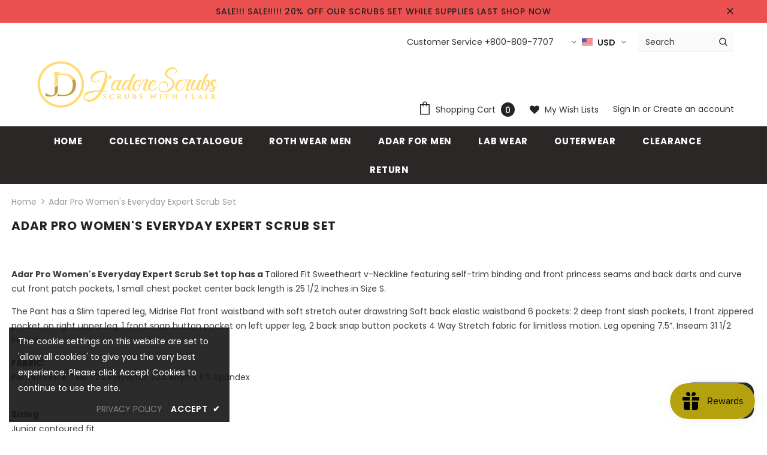

--- FILE ---
content_type: text/html; charset=utf-8
request_url: https://jadorescrubs.org/collections/sale
body_size: 40348
content:
<!doctype html>
<!--[if lt IE 7]><html class="no-js lt-ie9 lt-ie8 lt-ie7" lang="en"> <![endif]-->
<!--[if IE 7]><html class="no-js lt-ie9 lt-ie8" lang="en"> <![endif]-->
<!--[if IE 8]><html class="no-js lt-ie9" lang="en"> <![endif]-->
<!--[if IE 9 ]><html class="ie9 no-js"> <![endif]-->
<!--[if (gt IE 9)|!(IE)]><!--> <html class="no-js"> <!--<![endif]-->
<head>

  <script>
  var wpShopifyTracking = {}

  

  
</script>

  <!-- Google Tag Manager -->
<script>(function(w,d,s,l,i){w[l]=w[l]||[];w[l].push({'gtm.start':
new Date().getTime(),event:'gtm.js'});var f=d.getElementsByTagName(s)[0],
j=d.createElement(s),dl=l!='dataLayer'?'&l='+l:'';j.async=true;j.src=
'https://www.googletagmanager.com/gtm.js?id='+i+dl;f.parentNode.insertBefore(j,f);
})(window,document,'script','dataLayer','GTM-PTJ3D3J');</script>
<!-- End Google Tag Manager -->
  <!-- Global site tag (gtag.js) - Google Analytics -->
<script async src="https://www.googletagmanager.com/gtag/js?id=UA-193892678-1"></script>
<script>
  window.dataLayer = window.dataLayer || [];
  function gtag(){dataLayer.push(arguments);}
  gtag('js', new Date());

  gtag('config', 'UA-193892678-1');
function trackEcommerce() {
    function gaAddTrans(orderID, store, total, tax, shipping, city, state, country, currency, channelInfo) {
        var transaction = {
            id: orderID,
            affiliation: store,
            revenue: total,
            tax: tax,
            shipping: shipping,
            city: city,
            state: state,
            country: country
        };

        if (currency) {
            transaction.currency = currency;
        }

        ga('ecommerce:addTransaction', transaction);
    }
    
    function gaAddItems(orderID, sku, product, variation, price, qty) {
        ga('ecommerce:addItem', {
            id: orderID,
            sku: sku,
            name: product,
            category: variation,
            price: price,
            quantity: qty
        });
    }

    function gaTrackTrans() {
        ga('ecommerce:send');
    }

    function gtagAddTrans(orderID, store, total, tax, shipping, city, state, country, currency, channelInfo) {
        this.transaction = {
            transaction_id: orderID,
            affiliation: store,
            value: total,
            tax: tax,
            shipping: shipping,
            items: []
        };

        if (currency) {
            this.transaction.currency = currency;
        }
    }

    function gtagAddItem(orderID, sku, product, variation, price, qty) {
        this.transaction.items.push({
            id: sku,
            name: product,
            category: variation,
            price: price,
            quantity: qty
        });
    }

    function gtagTrackTrans() {
        gtag('event', 'purchase', this.transaction);        
        this.transaction = null;
    }

    if (typeof gtag === 'function') {
        this._addTrans = gtagAddTrans;
        this._addItem = gtagAddItem;
        this._trackTrans = gtagTrackTrans;
    } else if (typeof ga === 'function') {
        this._addTrans = gaAddTrans;
        this._addItem = gaAddItems;
        this._trackTrans = gaTrackTrans;
    }
}

var pageTracker = new trackEcommerce();
</script>



  <!-- Basic page needs ================================================== -->
  <meta charset="utf-8">
  <meta http-equiv="X-UA-Compatible" content="IE=edge,chrome=1">
	
  <!-- Title and description ================================================== -->
  

  <!-- Avada Size Chart Script -->
 
 <script src="//jadorescrubs.org/cdn/shop/t/9/assets/size-chart-data.js?v=134731274136328693721638923731" defer="defer"></script>

<script>const AVADA_SC_LAST_UPDATE = 1638923727363</script>





<script>const AVADA_SC = {};
          AVADA_SC.product = null;
          AVADA_SC.template = "collection";
          AVADA_SC.collections = [];
          AVADA_SC.collections.push("397130498273")
          
  </script>
  <!-- /Avada Size Chart Script -->

<title>
  Adar Pro Women&#39;s Everyday Expert Scrub Set &ndash; J&#39;adore Scrubs
  </title>

  
  <meta name="description" content="  Adar Pro Women&#39;s Everyday Expert Scrub Set top has a Tailored Fit Sweetheart v-Neckline featuring self-trim binding and front princess seams and back darts and curve cut front patch pockets, 1 small chest pocket center back length is 25 1/2 Inches in Size S.  The Pant has a Slim tapered leg, Midrise Flat front waistb">
  

  <!-- Product meta ================================================== -->
  

  <meta property="og:url" content="https://jadorescrubs.org/collections/sale">
  <meta property="og:site_name" content="J&#39;adore Scrubs">
  <!-- /snippets/twitter-card.liquid -->









  <!-- Helpers ================================================== -->
  <link rel="canonical" href="https://jadorescrubs.org/collections/sale">
  <meta name="viewport" content="width=device-width, initial-scale=1, maximum-scale=1, user-scalable=0, minimal-ui">
  
  <!-- Favicon -->
  
 
   <!-- fonts -->
  
<script type="text/javascript">
  WebFontConfig = {
    google: { families: [ 
      
          'Poppins:100,200,300,400,500,600,700,800,900'
	  
      
      	
      		,
      	      
        'Poppins:100,200,300,400,500,600,700,800,900'
	  
    ] }
  };
  
  (function() {
    var wf = document.createElement('script');
    wf.src = ('https:' == document.location.protocol ? 'https' : 'http') +
      '://ajax.googleapis.com/ajax/libs/webfont/1/webfont.js';
    wf.type = 'text/javascript';
    wf.async = 'true';
    var s = document.getElementsByTagName('script')[0];
    s.parentNode.insertBefore(wf, s);
  })(); 
</script>

  
  <!-- Styles -->
  <link href="//jadorescrubs.org/cdn/shop/t/9/assets/vendor.min.css?v=100472052405884710241631221110" rel="stylesheet" type="text/css" media="all" />
<link href="//jadorescrubs.org/cdn/shop/t/9/assets/theme-styles.scss.css?v=79073583301157181991703229406" rel="stylesheet" type="text/css" media="all" />
<link href="//jadorescrubs.org/cdn/shop/t/9/assets/theme-styles-responsive.scss.css?v=39708876901601474451631221143" rel="stylesheet" type="text/css" media="all" />
  
   <!-- Scripts -->
  <script src="//jadorescrubs.org/cdn/shop/t/9/assets/jquery.min.js?v=56888366816115934351631221104" type="text/javascript"></script>
<script src="//jadorescrubs.org/cdn/shop/t/9/assets/jquery-cookie.min.js?v=72365755745404048181631221103" type="text/javascript"></script>
<script src="//jadorescrubs.org/cdn/shop/t/9/assets/lazysizes.min.js?v=103571908837463684911631221106" type="text/javascript"></script>

<script>
  	window.lazySizesConfig = window.lazySizesConfig || {};
    lazySizesConfig.loadMode = 1;
    window.lazySizesConfig.init = false;
    lazySizes.init();
  
    window.ajax_cart = "upsell";
    window.money_format = "${{amount}}";//"${{amount}} USD";
    window.shop_currency = "USD";
    window.show_multiple_currencies = true;
    window.use_color_swatch = true;
    window.color_swatch_style = "variant";
    window.enable_sidebar_multiple_choice = true;
    window.file_url = "//jadorescrubs.org/cdn/shop/files/?v=701";
    window.asset_url = "";
    window.router = "";
    window.swatch_recently = "color, màu sắc";
    
    window.inventory_text = {
        in_stock: "In stock",
        many_in_stock: "Many in stock",
        out_of_stock: "Out of stock",
        add_to_cart: "Add to Cart",
        add_all_to_cart: "Add all to Cart",
        sold_out: "Sold Out",
        select_options : "Select options",
        unavailable: "Unavailable",
        no_more_product: "No more product",
        show_options: "Show Variants",
        hide_options: "Hide Variants",
        adding : "Adding",
        thank_you : "Thank You",
        add_more : "Add More",
        cart_feedback : "Added",
        add_wishlist : "Add to Wish List",
        remove_wishlist : "Remove Wish List",
        previous: "Prev",
        next: "Next",
      	pre_order : "Pre Order",
    };
    window.multi_lang = false;
    window.infinity_scroll_feature = true;
    window.newsletter_popup = false;  
</script>



  <!-- Header hook for plugins ================================ -->
  <script>window.performance && window.performance.mark && window.performance.mark('shopify.content_for_header.start');</script><meta name="google-site-verification" content="a1twNdlcyxq2ZdusONUz2YY7ECdIb16w6todN1215sA">
<meta id="shopify-digital-wallet" name="shopify-digital-wallet" content="/3949068397/digital_wallets/dialog">
<link rel="alternate" type="application/atom+xml" title="Feed" href="/collections/sale.atom" />
<link rel="alternate" type="application/json+oembed" href="https://jadorescrubs.org/collections/sale.oembed">
<script async="async" src="/checkouts/internal/preloads.js?locale=en-US"></script>
<script id="shopify-features" type="application/json">{"accessToken":"207efcb13143898f09c481f4949fc60f","betas":["rich-media-storefront-analytics"],"domain":"jadorescrubs.org","predictiveSearch":true,"shopId":3949068397,"locale":"en"}</script>
<script>var Shopify = Shopify || {};
Shopify.shop = "jadore-scrubs1.myshopify.com";
Shopify.locale = "en";
Shopify.currency = {"active":"USD","rate":"1.0"};
Shopify.country = "US";
Shopify.theme = {"name":"Premium_Desigining [Afterpay 2\/3\/21] with Insta...","id":126770086069,"schema_name":"Ella","schema_version":"3.0.0","theme_store_id":null,"role":"main"};
Shopify.theme.handle = "null";
Shopify.theme.style = {"id":null,"handle":null};
Shopify.cdnHost = "jadorescrubs.org/cdn";
Shopify.routes = Shopify.routes || {};
Shopify.routes.root = "/";</script>
<script type="module">!function(o){(o.Shopify=o.Shopify||{}).modules=!0}(window);</script>
<script>!function(o){function n(){var o=[];function n(){o.push(Array.prototype.slice.apply(arguments))}return n.q=o,n}var t=o.Shopify=o.Shopify||{};t.loadFeatures=n(),t.autoloadFeatures=n()}(window);</script>
<script id="shop-js-analytics" type="application/json">{"pageType":"collection"}</script>
<script defer="defer" async type="module" src="//jadorescrubs.org/cdn/shopifycloud/shop-js/modules/v2/client.init-shop-cart-sync_WVOgQShq.en.esm.js"></script>
<script defer="defer" async type="module" src="//jadorescrubs.org/cdn/shopifycloud/shop-js/modules/v2/chunk.common_C_13GLB1.esm.js"></script>
<script defer="defer" async type="module" src="//jadorescrubs.org/cdn/shopifycloud/shop-js/modules/v2/chunk.modal_CLfMGd0m.esm.js"></script>
<script type="module">
  await import("//jadorescrubs.org/cdn/shopifycloud/shop-js/modules/v2/client.init-shop-cart-sync_WVOgQShq.en.esm.js");
await import("//jadorescrubs.org/cdn/shopifycloud/shop-js/modules/v2/chunk.common_C_13GLB1.esm.js");
await import("//jadorescrubs.org/cdn/shopifycloud/shop-js/modules/v2/chunk.modal_CLfMGd0m.esm.js");

  window.Shopify.SignInWithShop?.initShopCartSync?.({"fedCMEnabled":true,"windoidEnabled":true});

</script>
<script>(function() {
  var isLoaded = false;
  function asyncLoad() {
    if (isLoaded) return;
    isLoaded = true;
    var urls = ["https:\/\/js.smile.io\/v1\/smile-shopify.js?shop=jadore-scrubs1.myshopify.com","https:\/\/getwinback.com\/new-winback\/assets\/js\/winback.js?shop=jadore-scrubs1.myshopify.com","https:\/\/omnisnippet1.com\/platforms\/shopify.js?source=scriptTag\u0026v=2025-05-15T12\u0026shop=jadore-scrubs1.myshopify.com"];
    for (var i = 0; i < urls.length; i++) {
      var s = document.createElement('script');
      s.type = 'text/javascript';
      s.async = true;
      s.src = urls[i];
      var x = document.getElementsByTagName('script')[0];
      x.parentNode.insertBefore(s, x);
    }
  };
  if(window.attachEvent) {
    window.attachEvent('onload', asyncLoad);
  } else {
    window.addEventListener('load', asyncLoad, false);
  }
})();</script>
<script id="__st">var __st={"a":3949068397,"offset":-18000,"reqid":"55d303fc-234d-4d12-8cae-06d0bdc71b3d-1769645267","pageurl":"jadorescrubs.org\/collections\/sale","u":"ccb8d5b1bfba","p":"collection","rtyp":"collection","rid":397130498273};</script>
<script>window.ShopifyPaypalV4VisibilityTracking = true;</script>
<script id="captcha-bootstrap">!function(){'use strict';const t='contact',e='account',n='new_comment',o=[[t,t],['blogs',n],['comments',n],[t,'customer']],c=[[e,'customer_login'],[e,'guest_login'],[e,'recover_customer_password'],[e,'create_customer']],r=t=>t.map((([t,e])=>`form[action*='/${t}']:not([data-nocaptcha='true']) input[name='form_type'][value='${e}']`)).join(','),a=t=>()=>t?[...document.querySelectorAll(t)].map((t=>t.form)):[];function s(){const t=[...o],e=r(t);return a(e)}const i='password',u='form_key',d=['recaptcha-v3-token','g-recaptcha-response','h-captcha-response',i],f=()=>{try{return window.sessionStorage}catch{return}},m='__shopify_v',_=t=>t.elements[u];function p(t,e,n=!1){try{const o=window.sessionStorage,c=JSON.parse(o.getItem(e)),{data:r}=function(t){const{data:e,action:n}=t;return t[m]||n?{data:e,action:n}:{data:t,action:n}}(c);for(const[e,n]of Object.entries(r))t.elements[e]&&(t.elements[e].value=n);n&&o.removeItem(e)}catch(o){console.error('form repopulation failed',{error:o})}}const l='form_type',E='cptcha';function T(t){t.dataset[E]=!0}const w=window,h=w.document,L='Shopify',v='ce_forms',y='captcha';let A=!1;((t,e)=>{const n=(g='f06e6c50-85a8-45c8-87d0-21a2b65856fe',I='https://cdn.shopify.com/shopifycloud/storefront-forms-hcaptcha/ce_storefront_forms_captcha_hcaptcha.v1.5.2.iife.js',D={infoText:'Protected by hCaptcha',privacyText:'Privacy',termsText:'Terms'},(t,e,n)=>{const o=w[L][v],c=o.bindForm;if(c)return c(t,g,e,D).then(n);var r;o.q.push([[t,g,e,D],n]),r=I,A||(h.body.append(Object.assign(h.createElement('script'),{id:'captcha-provider',async:!0,src:r})),A=!0)});var g,I,D;w[L]=w[L]||{},w[L][v]=w[L][v]||{},w[L][v].q=[],w[L][y]=w[L][y]||{},w[L][y].protect=function(t,e){n(t,void 0,e),T(t)},Object.freeze(w[L][y]),function(t,e,n,w,h,L){const[v,y,A,g]=function(t,e,n){const i=e?o:[],u=t?c:[],d=[...i,...u],f=r(d),m=r(i),_=r(d.filter((([t,e])=>n.includes(e))));return[a(f),a(m),a(_),s()]}(w,h,L),I=t=>{const e=t.target;return e instanceof HTMLFormElement?e:e&&e.form},D=t=>v().includes(t);t.addEventListener('submit',(t=>{const e=I(t);if(!e)return;const n=D(e)&&!e.dataset.hcaptchaBound&&!e.dataset.recaptchaBound,o=_(e),c=g().includes(e)&&(!o||!o.value);(n||c)&&t.preventDefault(),c&&!n&&(function(t){try{if(!f())return;!function(t){const e=f();if(!e)return;const n=_(t);if(!n)return;const o=n.value;o&&e.removeItem(o)}(t);const e=Array.from(Array(32),(()=>Math.random().toString(36)[2])).join('');!function(t,e){_(t)||t.append(Object.assign(document.createElement('input'),{type:'hidden',name:u})),t.elements[u].value=e}(t,e),function(t,e){const n=f();if(!n)return;const o=[...t.querySelectorAll(`input[type='${i}']`)].map((({name:t})=>t)),c=[...d,...o],r={};for(const[a,s]of new FormData(t).entries())c.includes(a)||(r[a]=s);n.setItem(e,JSON.stringify({[m]:1,action:t.action,data:r}))}(t,e)}catch(e){console.error('failed to persist form',e)}}(e),e.submit())}));const S=(t,e)=>{t&&!t.dataset[E]&&(n(t,e.some((e=>e===t))),T(t))};for(const o of['focusin','change'])t.addEventListener(o,(t=>{const e=I(t);D(e)&&S(e,y())}));const B=e.get('form_key'),M=e.get(l),P=B&&M;t.addEventListener('DOMContentLoaded',(()=>{const t=y();if(P)for(const e of t)e.elements[l].value===M&&p(e,B);[...new Set([...A(),...v().filter((t=>'true'===t.dataset.shopifyCaptcha))])].forEach((e=>S(e,t)))}))}(h,new URLSearchParams(w.location.search),n,t,e,['guest_login'])})(!0,!0)}();</script>
<script integrity="sha256-4kQ18oKyAcykRKYeNunJcIwy7WH5gtpwJnB7kiuLZ1E=" data-source-attribution="shopify.loadfeatures" defer="defer" src="//jadorescrubs.org/cdn/shopifycloud/storefront/assets/storefront/load_feature-a0a9edcb.js" crossorigin="anonymous"></script>
<script data-source-attribution="shopify.dynamic_checkout.dynamic.init">var Shopify=Shopify||{};Shopify.PaymentButton=Shopify.PaymentButton||{isStorefrontPortableWallets:!0,init:function(){window.Shopify.PaymentButton.init=function(){};var t=document.createElement("script");t.src="https://jadorescrubs.org/cdn/shopifycloud/portable-wallets/latest/portable-wallets.en.js",t.type="module",document.head.appendChild(t)}};
</script>
<script data-source-attribution="shopify.dynamic_checkout.buyer_consent">
  function portableWalletsHideBuyerConsent(e){var t=document.getElementById("shopify-buyer-consent"),n=document.getElementById("shopify-subscription-policy-button");t&&n&&(t.classList.add("hidden"),t.setAttribute("aria-hidden","true"),n.removeEventListener("click",e))}function portableWalletsShowBuyerConsent(e){var t=document.getElementById("shopify-buyer-consent"),n=document.getElementById("shopify-subscription-policy-button");t&&n&&(t.classList.remove("hidden"),t.removeAttribute("aria-hidden"),n.addEventListener("click",e))}window.Shopify?.PaymentButton&&(window.Shopify.PaymentButton.hideBuyerConsent=portableWalletsHideBuyerConsent,window.Shopify.PaymentButton.showBuyerConsent=portableWalletsShowBuyerConsent);
</script>
<script data-source-attribution="shopify.dynamic_checkout.cart.bootstrap">document.addEventListener("DOMContentLoaded",(function(){function t(){return document.querySelector("shopify-accelerated-checkout-cart, shopify-accelerated-checkout")}if(t())Shopify.PaymentButton.init();else{new MutationObserver((function(e,n){t()&&(Shopify.PaymentButton.init(),n.disconnect())})).observe(document.body,{childList:!0,subtree:!0})}}));
</script>

<script>window.performance && window.performance.mark && window.performance.mark('shopify.content_for_header.end');</script>

  <!--[if lt IE 9]>
  <script src="//html5shiv.googlecode.com/svn/trunk/html5.js" type="text/javascript"></script>
  <![endif]-->

  
  
  

  <script>

    Shopify.productOptionsMap = {};
    Shopify.quickViewOptionsMap = {};

    Shopify.updateOptionsInSelector = function(selectorIndex, wrapperSlt) {
        Shopify.optionsMap = wrapperSlt === '.product' ? Shopify.productOptionsMap : Shopify.quickViewOptionsMap;

        switch (selectorIndex) {
            case 0:
                var key = 'root';
                var selector = $(wrapperSlt + ' .single-option-selector:eq(0)');
                break;
            case 1:
                var key = $(wrapperSlt + ' .single-option-selector:eq(0)').val();
                var selector = $(wrapperSlt + ' .single-option-selector:eq(1)');
                break;
            case 2:
                var key = $(wrapperSlt + ' .single-option-selector:eq(0)').val();
                key += ' / ' + $(wrapperSlt + ' .single-option-selector:eq(1)').val();
                var selector = $(wrapperSlt + ' .single-option-selector:eq(2)');
        }

        var initialValue = selector.val();

        selector.empty();

        var availableOptions = Shopify.optionsMap[key];

        if (availableOptions && availableOptions.length) {
            for (var i = 0; i < availableOptions.length; i++) {
                var option = availableOptions[i];

                var newOption = $('<option></option>').val(option).html(option);

                selector.append(newOption);
            }

            $(wrapperSlt + ' .swatch[data-option-index="' + selectorIndex + '"] .swatch-element').each(function() {
                if ($.inArray($(this).attr('data-value'), availableOptions) !== -1) {
                    $(this).removeClass('soldout').find(':radio').removeAttr('disabled', 'disabled').removeAttr('checked');
                }
                else {
                    $(this).addClass('soldout').find(':radio').removeAttr('checked').attr('disabled', 'disabled');
                }
            });

            if ($.inArray(initialValue, availableOptions) !== -1) {
                selector.val(initialValue);
            }

            selector.trigger('change');
        };
    };

    Shopify.linkOptionSelectors = function(product, wrapperSlt) {
        // Building our mapping object.
        Shopify.optionsMap = wrapperSlt === '.product' ? Shopify.productOptionsMap : Shopify.quickViewOptionsMap;

        for (var i = 0; i < product.variants.length; i++) {
            var variant = product.variants[i];

            if (variant.available) {
                // Gathering values for the 1st drop-down.
                Shopify.optionsMap['root'] = Shopify.optionsMap['root'] || [];

                Shopify.optionsMap['root'].push(variant.option1);
                Shopify.optionsMap['root'] = Shopify.uniq(Shopify.optionsMap['root']);

                // Gathering values for the 2nd drop-down.
                if (product.options.length > 1) {
                var key = variant.option1;
                    Shopify.optionsMap[key] = Shopify.optionsMap[key] || [];
                    Shopify.optionsMap[key].push(variant.option2);
                    Shopify.optionsMap[key] = Shopify.uniq(Shopify.optionsMap[key]);
                }

                // Gathering values for the 3rd drop-down.
                if (product.options.length === 3) {
                    var key = variant.option1 + ' / ' + variant.option2;
                    Shopify.optionsMap[key] = Shopify.optionsMap[key] || [];
                    Shopify.optionsMap[key].push(variant.option3);
                    Shopify.optionsMap[key] = Shopify.uniq(Shopify.optionsMap[key]);
                }
            }
        };

        // Update options right away.
        Shopify.updateOptionsInSelector(0, wrapperSlt);

        if (product.options.length > 1) Shopify.updateOptionsInSelector(1, wrapperSlt);
        if (product.options.length === 3) Shopify.updateOptionsInSelector(2, wrapperSlt);

        // When there is an update in the first dropdown.
        $(wrapperSlt + " .single-option-selector:eq(0)").change(function() {
            Shopify.updateOptionsInSelector(1, wrapperSlt);
            if (product.options.length === 3) Shopify.updateOptionsInSelector(2, wrapperSlt);
            return true;
        });

        // When there is an update in the second dropdown.
        $(wrapperSlt + " .single-option-selector:eq(1)").change(function() {
            if (product.options.length === 3) Shopify.updateOptionsInSelector(2, wrapperSlt);
            return true;
        });
    };
</script>

<script src="https://cdn.shopify.com/extensions/e8878072-2f6b-4e89-8082-94b04320908d/inbox-1254/assets/inbox-chat-loader.js" type="text/javascript" defer="defer"></script>
<meta property="og:image" content="https://cdn.shopify.com/s/files/1/0039/4906/8397/collections/4402_holv_full_fv.jpg?v=1638757189" />
<meta property="og:image:secure_url" content="https://cdn.shopify.com/s/files/1/0039/4906/8397/collections/4402_holv_full_fv.jpg?v=1638757189" />
<meta property="og:image:width" content="1301" />
<meta property="og:image:height" content="1800" />
<meta property="og:image:alt" content="Adar Pro Women's Everyday Expert Scrub Set" />
<link href="https://monorail-edge.shopifysvc.com" rel="dns-prefetch">
<script>(function(){if ("sendBeacon" in navigator && "performance" in window) {try {var session_token_from_headers = performance.getEntriesByType('navigation')[0].serverTiming.find(x => x.name == '_s').description;} catch {var session_token_from_headers = undefined;}var session_cookie_matches = document.cookie.match(/_shopify_s=([^;]*)/);var session_token_from_cookie = session_cookie_matches && session_cookie_matches.length === 2 ? session_cookie_matches[1] : "";var session_token = session_token_from_headers || session_token_from_cookie || "";function handle_abandonment_event(e) {var entries = performance.getEntries().filter(function(entry) {return /monorail-edge.shopifysvc.com/.test(entry.name);});if (!window.abandonment_tracked && entries.length === 0) {window.abandonment_tracked = true;var currentMs = Date.now();var navigation_start = performance.timing.navigationStart;var payload = {shop_id: 3949068397,url: window.location.href,navigation_start,duration: currentMs - navigation_start,session_token,page_type: "collection"};window.navigator.sendBeacon("https://monorail-edge.shopifysvc.com/v1/produce", JSON.stringify({schema_id: "online_store_buyer_site_abandonment/1.1",payload: payload,metadata: {event_created_at_ms: currentMs,event_sent_at_ms: currentMs}}));}}window.addEventListener('pagehide', handle_abandonment_event);}}());</script>
<script id="web-pixels-manager-setup">(function e(e,d,r,n,o){if(void 0===o&&(o={}),!Boolean(null===(a=null===(i=window.Shopify)||void 0===i?void 0:i.analytics)||void 0===a?void 0:a.replayQueue)){var i,a;window.Shopify=window.Shopify||{};var t=window.Shopify;t.analytics=t.analytics||{};var s=t.analytics;s.replayQueue=[],s.publish=function(e,d,r){return s.replayQueue.push([e,d,r]),!0};try{self.performance.mark("wpm:start")}catch(e){}var l=function(){var e={modern:/Edge?\/(1{2}[4-9]|1[2-9]\d|[2-9]\d{2}|\d{4,})\.\d+(\.\d+|)|Firefox\/(1{2}[4-9]|1[2-9]\d|[2-9]\d{2}|\d{4,})\.\d+(\.\d+|)|Chrom(ium|e)\/(9{2}|\d{3,})\.\d+(\.\d+|)|(Maci|X1{2}).+ Version\/(15\.\d+|(1[6-9]|[2-9]\d|\d{3,})\.\d+)([,.]\d+|)( \(\w+\)|)( Mobile\/\w+|) Safari\/|Chrome.+OPR\/(9{2}|\d{3,})\.\d+\.\d+|(CPU[ +]OS|iPhone[ +]OS|CPU[ +]iPhone|CPU IPhone OS|CPU iPad OS)[ +]+(15[._]\d+|(1[6-9]|[2-9]\d|\d{3,})[._]\d+)([._]\d+|)|Android:?[ /-](13[3-9]|1[4-9]\d|[2-9]\d{2}|\d{4,})(\.\d+|)(\.\d+|)|Android.+Firefox\/(13[5-9]|1[4-9]\d|[2-9]\d{2}|\d{4,})\.\d+(\.\d+|)|Android.+Chrom(ium|e)\/(13[3-9]|1[4-9]\d|[2-9]\d{2}|\d{4,})\.\d+(\.\d+|)|SamsungBrowser\/([2-9]\d|\d{3,})\.\d+/,legacy:/Edge?\/(1[6-9]|[2-9]\d|\d{3,})\.\d+(\.\d+|)|Firefox\/(5[4-9]|[6-9]\d|\d{3,})\.\d+(\.\d+|)|Chrom(ium|e)\/(5[1-9]|[6-9]\d|\d{3,})\.\d+(\.\d+|)([\d.]+$|.*Safari\/(?![\d.]+ Edge\/[\d.]+$))|(Maci|X1{2}).+ Version\/(10\.\d+|(1[1-9]|[2-9]\d|\d{3,})\.\d+)([,.]\d+|)( \(\w+\)|)( Mobile\/\w+|) Safari\/|Chrome.+OPR\/(3[89]|[4-9]\d|\d{3,})\.\d+\.\d+|(CPU[ +]OS|iPhone[ +]OS|CPU[ +]iPhone|CPU IPhone OS|CPU iPad OS)[ +]+(10[._]\d+|(1[1-9]|[2-9]\d|\d{3,})[._]\d+)([._]\d+|)|Android:?[ /-](13[3-9]|1[4-9]\d|[2-9]\d{2}|\d{4,})(\.\d+|)(\.\d+|)|Mobile Safari.+OPR\/([89]\d|\d{3,})\.\d+\.\d+|Android.+Firefox\/(13[5-9]|1[4-9]\d|[2-9]\d{2}|\d{4,})\.\d+(\.\d+|)|Android.+Chrom(ium|e)\/(13[3-9]|1[4-9]\d|[2-9]\d{2}|\d{4,})\.\d+(\.\d+|)|Android.+(UC? ?Browser|UCWEB|U3)[ /]?(15\.([5-9]|\d{2,})|(1[6-9]|[2-9]\d|\d{3,})\.\d+)\.\d+|SamsungBrowser\/(5\.\d+|([6-9]|\d{2,})\.\d+)|Android.+MQ{2}Browser\/(14(\.(9|\d{2,})|)|(1[5-9]|[2-9]\d|\d{3,})(\.\d+|))(\.\d+|)|K[Aa][Ii]OS\/(3\.\d+|([4-9]|\d{2,})\.\d+)(\.\d+|)/},d=e.modern,r=e.legacy,n=navigator.userAgent;return n.match(d)?"modern":n.match(r)?"legacy":"unknown"}(),u="modern"===l?"modern":"legacy",c=(null!=n?n:{modern:"",legacy:""})[u],f=function(e){return[e.baseUrl,"/wpm","/b",e.hashVersion,"modern"===e.buildTarget?"m":"l",".js"].join("")}({baseUrl:d,hashVersion:r,buildTarget:u}),m=function(e){var d=e.version,r=e.bundleTarget,n=e.surface,o=e.pageUrl,i=e.monorailEndpoint;return{emit:function(e){var a=e.status,t=e.errorMsg,s=(new Date).getTime(),l=JSON.stringify({metadata:{event_sent_at_ms:s},events:[{schema_id:"web_pixels_manager_load/3.1",payload:{version:d,bundle_target:r,page_url:o,status:a,surface:n,error_msg:t},metadata:{event_created_at_ms:s}}]});if(!i)return console&&console.warn&&console.warn("[Web Pixels Manager] No Monorail endpoint provided, skipping logging."),!1;try{return self.navigator.sendBeacon.bind(self.navigator)(i,l)}catch(e){}var u=new XMLHttpRequest;try{return u.open("POST",i,!0),u.setRequestHeader("Content-Type","text/plain"),u.send(l),!0}catch(e){return console&&console.warn&&console.warn("[Web Pixels Manager] Got an unhandled error while logging to Monorail."),!1}}}}({version:r,bundleTarget:l,surface:e.surface,pageUrl:self.location.href,monorailEndpoint:e.monorailEndpoint});try{o.browserTarget=l,function(e){var d=e.src,r=e.async,n=void 0===r||r,o=e.onload,i=e.onerror,a=e.sri,t=e.scriptDataAttributes,s=void 0===t?{}:t,l=document.createElement("script"),u=document.querySelector("head"),c=document.querySelector("body");if(l.async=n,l.src=d,a&&(l.integrity=a,l.crossOrigin="anonymous"),s)for(var f in s)if(Object.prototype.hasOwnProperty.call(s,f))try{l.dataset[f]=s[f]}catch(e){}if(o&&l.addEventListener("load",o),i&&l.addEventListener("error",i),u)u.appendChild(l);else{if(!c)throw new Error("Did not find a head or body element to append the script");c.appendChild(l)}}({src:f,async:!0,onload:function(){if(!function(){var e,d;return Boolean(null===(d=null===(e=window.Shopify)||void 0===e?void 0:e.analytics)||void 0===d?void 0:d.initialized)}()){var d=window.webPixelsManager.init(e)||void 0;if(d){var r=window.Shopify.analytics;r.replayQueue.forEach((function(e){var r=e[0],n=e[1],o=e[2];d.publishCustomEvent(r,n,o)})),r.replayQueue=[],r.publish=d.publishCustomEvent,r.visitor=d.visitor,r.initialized=!0}}},onerror:function(){return m.emit({status:"failed",errorMsg:"".concat(f," has failed to load")})},sri:function(e){var d=/^sha384-[A-Za-z0-9+/=]+$/;return"string"==typeof e&&d.test(e)}(c)?c:"",scriptDataAttributes:o}),m.emit({status:"loading"})}catch(e){m.emit({status:"failed",errorMsg:(null==e?void 0:e.message)||"Unknown error"})}}})({shopId: 3949068397,storefrontBaseUrl: "https://jadorescrubs.org",extensionsBaseUrl: "https://extensions.shopifycdn.com/cdn/shopifycloud/web-pixels-manager",monorailEndpoint: "https://monorail-edge.shopifysvc.com/unstable/produce_batch",surface: "storefront-renderer",enabledBetaFlags: ["2dca8a86"],webPixelsConfigList: [{"id":"462586081","configuration":"{\"config\":\"{\\\"pixel_id\\\":\\\"G-LBFG7056NH\\\",\\\"target_country\\\":\\\"US\\\",\\\"gtag_events\\\":[{\\\"type\\\":\\\"search\\\",\\\"action_label\\\":[\\\"G-LBFG7056NH\\\",\\\"AW-661622001\\\/L2YJCNSs9bkDEPGZvrsC\\\"]},{\\\"type\\\":\\\"begin_checkout\\\",\\\"action_label\\\":[\\\"G-LBFG7056NH\\\",\\\"AW-661622001\\\/KHqcCNGs9bkDEPGZvrsC\\\"]},{\\\"type\\\":\\\"view_item\\\",\\\"action_label\\\":[\\\"G-LBFG7056NH\\\",\\\"AW-661622001\\\/WHiMCMus9bkDEPGZvrsC\\\",\\\"MC-QF9BCXC6SD\\\"]},{\\\"type\\\":\\\"purchase\\\",\\\"action_label\\\":[\\\"G-LBFG7056NH\\\",\\\"AW-661622001\\\/b-1rCMis9bkDEPGZvrsC\\\",\\\"MC-QF9BCXC6SD\\\"]},{\\\"type\\\":\\\"page_view\\\",\\\"action_label\\\":[\\\"G-LBFG7056NH\\\",\\\"AW-661622001\\\/WuLqCMWs9bkDEPGZvrsC\\\",\\\"MC-QF9BCXC6SD\\\"]},{\\\"type\\\":\\\"add_payment_info\\\",\\\"action_label\\\":[\\\"G-LBFG7056NH\\\",\\\"AW-661622001\\\/F25RCNes9bkDEPGZvrsC\\\"]},{\\\"type\\\":\\\"add_to_cart\\\",\\\"action_label\\\":[\\\"G-LBFG7056NH\\\",\\\"AW-661622001\\\/seSlCM6s9bkDEPGZvrsC\\\"]}],\\\"enable_monitoring_mode\\\":false}\"}","eventPayloadVersion":"v1","runtimeContext":"OPEN","scriptVersion":"b2a88bafab3e21179ed38636efcd8a93","type":"APP","apiClientId":1780363,"privacyPurposes":[],"dataSharingAdjustments":{"protectedCustomerApprovalScopes":["read_customer_address","read_customer_email","read_customer_name","read_customer_personal_data","read_customer_phone"]}},{"id":"195068129","configuration":"{\"pixel_id\":\"459220408524425\",\"pixel_type\":\"facebook_pixel\",\"metaapp_system_user_token\":\"-\"}","eventPayloadVersion":"v1","runtimeContext":"OPEN","scriptVersion":"ca16bc87fe92b6042fbaa3acc2fbdaa6","type":"APP","apiClientId":2329312,"privacyPurposes":["ANALYTICS","MARKETING","SALE_OF_DATA"],"dataSharingAdjustments":{"protectedCustomerApprovalScopes":["read_customer_address","read_customer_email","read_customer_name","read_customer_personal_data","read_customer_phone"]}},{"id":"66912481","configuration":"{\"tagID\":\"2612547285795\"}","eventPayloadVersion":"v1","runtimeContext":"STRICT","scriptVersion":"18031546ee651571ed29edbe71a3550b","type":"APP","apiClientId":3009811,"privacyPurposes":["ANALYTICS","MARKETING","SALE_OF_DATA"],"dataSharingAdjustments":{"protectedCustomerApprovalScopes":["read_customer_address","read_customer_email","read_customer_name","read_customer_personal_data","read_customer_phone"]}},{"id":"shopify-app-pixel","configuration":"{}","eventPayloadVersion":"v1","runtimeContext":"STRICT","scriptVersion":"0450","apiClientId":"shopify-pixel","type":"APP","privacyPurposes":["ANALYTICS","MARKETING"]},{"id":"shopify-custom-pixel","eventPayloadVersion":"v1","runtimeContext":"LAX","scriptVersion":"0450","apiClientId":"shopify-pixel","type":"CUSTOM","privacyPurposes":["ANALYTICS","MARKETING"]}],isMerchantRequest: false,initData: {"shop":{"name":"J'adore Scrubs","paymentSettings":{"currencyCode":"USD"},"myshopifyDomain":"jadore-scrubs1.myshopify.com","countryCode":"US","storefrontUrl":"https:\/\/jadorescrubs.org"},"customer":null,"cart":null,"checkout":null,"productVariants":[],"purchasingCompany":null},},"https://jadorescrubs.org/cdn","1d2a099fw23dfb22ep557258f5m7a2edbae",{"modern":"","legacy":""},{"shopId":"3949068397","storefrontBaseUrl":"https:\/\/jadorescrubs.org","extensionBaseUrl":"https:\/\/extensions.shopifycdn.com\/cdn\/shopifycloud\/web-pixels-manager","surface":"storefront-renderer","enabledBetaFlags":"[\"2dca8a86\"]","isMerchantRequest":"false","hashVersion":"1d2a099fw23dfb22ep557258f5m7a2edbae","publish":"custom","events":"[[\"page_viewed\",{}],[\"collection_viewed\",{\"collection\":{\"id\":\"397130498273\",\"title\":\"Adar Pro Women's Everyday Expert Scrub Set\",\"productVariants\":[{\"price\":{\"amount\":48.0,\"currencyCode\":\"USD\"},\"product\":{\"title\":\"Women's Core Classic Yoga Scrub Set Heather Collection\",\"vendor\":\"ADAR\",\"id\":\"7652201758945\",\"untranslatedTitle\":\"Women's Core Classic Yoga Scrub Set Heather Collection\",\"url\":\"\/products\/womens-core-classic-yoga-scrub-set-heather-collection\",\"type\":\"Apparel \u0026 Accessories\"},\"id\":\"42743301406945\",\"image\":{\"src\":\"\/\/jadorescrubs.org\/cdn\/shop\/products\/p9100_hnvy_full_fv.jpg?v=1650948619\"},\"sku\":\"P9100\",\"title\":\"XXS \/ HEATHER NAVY\",\"untranslatedTitle\":\"XXS \/ HEATHER NAVY\"},{\"price\":{\"amount\":48.0,\"currencyCode\":\"USD\"},\"product\":{\"title\":\"Women's Core Classic Yoga Scrub Set\",\"vendor\":\"ADAR\",\"id\":\"7652152312033\",\"untranslatedTitle\":\"Women's Core Classic Yoga Scrub Set\",\"url\":\"\/products\/womens-core-classic-yoga-scrub-set\",\"type\":\"\"},\"id\":\"42743141138657\",\"image\":{\"src\":\"\/\/jadorescrubs.org\/cdn\/shop\/products\/p9100_blk_full_fv.jpg?v=1650943538\"},\"sku\":\"P9100\",\"title\":\"XXS \/ BLACK\",\"untranslatedTitle\":\"XXS \/ BLACK\"},{\"price\":{\"amount\":48.0,\"currencyCode\":\"USD\"},\"product\":{\"title\":\"Women's Core Classic Yoga Scrub Set (Plus)\",\"vendor\":\"ADAR\",\"id\":\"7652186194145\",\"untranslatedTitle\":\"Women's Core Classic Yoga Scrub Set (Plus)\",\"url\":\"\/products\/womens-core-classic-yoga-scrub-set-plus-1\",\"type\":\"Scrub Top\"},\"id\":\"42743251861729\",\"image\":{\"src\":\"\/\/jadorescrubs.org\/cdn\/shop\/products\/p9100_blk_full_fv_6c727b43-14fe-4aba-a68f-918932109654.jpg?v=1650946035\"},\"sku\":\"P9100\",\"title\":\"2X \/ BLACK\",\"untranslatedTitle\":\"2X \/ BLACK\"}]}}]]"});</script><script>
  window.ShopifyAnalytics = window.ShopifyAnalytics || {};
  window.ShopifyAnalytics.meta = window.ShopifyAnalytics.meta || {};
  window.ShopifyAnalytics.meta.currency = 'USD';
  var meta = {"products":[{"id":7652201758945,"gid":"gid:\/\/shopify\/Product\/7652201758945","vendor":"ADAR","type":"Apparel \u0026 Accessories","handle":"womens-core-classic-yoga-scrub-set-heather-collection","variants":[{"id":42743301406945,"price":4800,"name":"Women's Core Classic Yoga Scrub Set Heather Collection - XXS \/ HEATHER NAVY","public_title":"XXS \/ HEATHER NAVY","sku":"P9100"},{"id":42743301439713,"price":4800,"name":"Women's Core Classic Yoga Scrub Set Heather Collection - XXS \/ HEATHER GREY","public_title":"XXS \/ HEATHER GREY","sku":"P9100"},{"id":42743301472481,"price":4800,"name":"Women's Core Classic Yoga Scrub Set Heather Collection - XXS \/ HEATHER GRAPE","public_title":"XXS \/ HEATHER GRAPE","sku":"P9100"},{"id":42743301505249,"price":4800,"name":"Women's Core Classic Yoga Scrub Set Heather Collection - XXS \/ HEATHER WINE","public_title":"XXS \/ HEATHER WINE","sku":"P9100"},{"id":42743301538017,"price":4800,"name":"Women's Core Classic Yoga Scrub Set Heather Collection - XXS \/ HETHER OLIVE","public_title":"XXS \/ HETHER OLIVE","sku":"P9100"},{"id":42743301931233,"price":4800,"name":"Women's Core Classic Yoga Scrub Set Heather Collection - XS \/ HEATHER NAVY","public_title":"XS \/ HEATHER NAVY","sku":"P9100"},{"id":42743301964001,"price":4800,"name":"Women's Core Classic Yoga Scrub Set Heather Collection - XS \/ HEATHER GREY","public_title":"XS \/ HEATHER GREY","sku":"P9100"},{"id":42743301996769,"price":4800,"name":"Women's Core Classic Yoga Scrub Set Heather Collection - XS \/ HEATHER GRAPE","public_title":"XS \/ HEATHER GRAPE","sku":"P9100"},{"id":42743302029537,"price":4800,"name":"Women's Core Classic Yoga Scrub Set Heather Collection - XS \/ HEATHER WINE","public_title":"XS \/ HEATHER WINE","sku":"P9100"},{"id":42743302062305,"price":4800,"name":"Women's Core Classic Yoga Scrub Set Heather Collection - XS \/ HETHER OLIVE","public_title":"XS \/ HETHER OLIVE","sku":"P9100"},{"id":42743302455521,"price":4800,"name":"Women's Core Classic Yoga Scrub Set Heather Collection - S \/ HEATHER NAVY","public_title":"S \/ HEATHER NAVY","sku":"P9100"},{"id":42743302488289,"price":4800,"name":"Women's Core Classic Yoga Scrub Set Heather Collection - S \/ HEATHER GREY","public_title":"S \/ HEATHER GREY","sku":"P9100"},{"id":42743302521057,"price":4800,"name":"Women's Core Classic Yoga Scrub Set Heather Collection - S \/ HEATHER GRAPE","public_title":"S \/ HEATHER GRAPE","sku":"P9100"},{"id":42743302553825,"price":4800,"name":"Women's Core Classic Yoga Scrub Set Heather Collection - S \/ HEATHER WINE","public_title":"S \/ HEATHER WINE","sku":"P9100"},{"id":42743302586593,"price":4800,"name":"Women's Core Classic Yoga Scrub Set Heather Collection - S \/ HETHER OLIVE","public_title":"S \/ HETHER OLIVE","sku":"P9100"},{"id":42743302979809,"price":4800,"name":"Women's Core Classic Yoga Scrub Set Heather Collection - M \/ HEATHER NAVY","public_title":"M \/ HEATHER NAVY","sku":"P9100"},{"id":42743303012577,"price":4800,"name":"Women's Core Classic Yoga Scrub Set Heather Collection - M \/ HEATHER GREY","public_title":"M \/ HEATHER GREY","sku":"P9100"},{"id":42743303045345,"price":4800,"name":"Women's Core Classic Yoga Scrub Set Heather Collection - M \/ HEATHER GRAPE","public_title":"M \/ HEATHER GRAPE","sku":"P9100"},{"id":42743303078113,"price":4800,"name":"Women's Core Classic Yoga Scrub Set Heather Collection - M \/ HEATHER WINE","public_title":"M \/ HEATHER WINE","sku":"P9100"},{"id":42743303110881,"price":4800,"name":"Women's Core Classic Yoga Scrub Set Heather Collection - M \/ HETHER OLIVE","public_title":"M \/ HETHER OLIVE","sku":"P9100"},{"id":42743303504097,"price":4800,"name":"Women's Core Classic Yoga Scrub Set Heather Collection - L \/ HEATHER NAVY","public_title":"L \/ HEATHER NAVY","sku":"P9100"},{"id":42743303536865,"price":4800,"name":"Women's Core Classic Yoga Scrub Set Heather Collection - L \/ HEATHER GREY","public_title":"L \/ HEATHER GREY","sku":"P9100"},{"id":42743303569633,"price":4800,"name":"Women's Core Classic Yoga Scrub Set Heather Collection - L \/ HEATHER GRAPE","public_title":"L \/ HEATHER GRAPE","sku":"P9100"},{"id":42743303602401,"price":4800,"name":"Women's Core Classic Yoga Scrub Set Heather Collection - L \/ HEATHER WINE","public_title":"L \/ HEATHER WINE","sku":"P9100"},{"id":42743303635169,"price":4800,"name":"Women's Core Classic Yoga Scrub Set Heather Collection - L \/ HETHER OLIVE","public_title":"L \/ HETHER OLIVE","sku":"P9100"},{"id":42743304028385,"price":4800,"name":"Women's Core Classic Yoga Scrub Set Heather Collection - XL \/ HEATHER NAVY","public_title":"XL \/ HEATHER NAVY","sku":"P9100"},{"id":42743304061153,"price":4800,"name":"Women's Core Classic Yoga Scrub Set Heather Collection - XL \/ HEATHER GREY","public_title":"XL \/ HEATHER GREY","sku":"P9100"},{"id":42743304093921,"price":4800,"name":"Women's Core Classic Yoga Scrub Set Heather Collection - XL \/ HEATHER GRAPE","public_title":"XL \/ HEATHER GRAPE","sku":"P9100"},{"id":42743304126689,"price":4800,"name":"Women's Core Classic Yoga Scrub Set Heather Collection - XL \/ HEATHER WINE","public_title":"XL \/ HEATHER WINE","sku":"P9100"},{"id":42743304159457,"price":4800,"name":"Women's Core Classic Yoga Scrub Set Heather Collection - XL \/ HETHER OLIVE","public_title":"XL \/ HETHER OLIVE","sku":"P9100"},{"id":42743309467873,"price":4800,"name":"Women's Core Classic Yoga Scrub Set Heather Collection - 2X \/ HEATHER NAVY","public_title":"2X \/ HEATHER NAVY","sku":"P9100"},{"id":42743309500641,"price":4800,"name":"Women's Core Classic Yoga Scrub Set Heather Collection - 2X \/ HEATHER GREY","public_title":"2X \/ HEATHER GREY","sku":"P9100"},{"id":42743309533409,"price":4800,"name":"Women's Core Classic Yoga Scrub Set Heather Collection - 2X \/ HEATHER GRAPE","public_title":"2X \/ HEATHER GRAPE","sku":"P9100"},{"id":42743309566177,"price":4800,"name":"Women's Core Classic Yoga Scrub Set Heather Collection - 2X \/ HEATHER WINE","public_title":"2X \/ HEATHER WINE","sku":"P9100"},{"id":42743309598945,"price":4800,"name":"Women's Core Classic Yoga Scrub Set Heather Collection - 2X \/ HETHER OLIVE","public_title":"2X \/ HETHER OLIVE","sku":"P9100"},{"id":42743309631713,"price":4800,"name":"Women's Core Classic Yoga Scrub Set Heather Collection - 3X \/ HEATHER NAVY","public_title":"3X \/ HEATHER NAVY","sku":"P9100"},{"id":42743309664481,"price":4800,"name":"Women's Core Classic Yoga Scrub Set Heather Collection - 3X \/ HEATHER GREY","public_title":"3X \/ HEATHER GREY","sku":"P9100"},{"id":42743309697249,"price":4800,"name":"Women's Core Classic Yoga Scrub Set Heather Collection - 3X \/ HEATHER GRAPE","public_title":"3X \/ HEATHER GRAPE","sku":"P9100"},{"id":42743309730017,"price":4800,"name":"Women's Core Classic Yoga Scrub Set Heather Collection - 3X \/ HEATHER WINE","public_title":"3X \/ HEATHER WINE","sku":"P9100"},{"id":42743309762785,"price":4800,"name":"Women's Core Classic Yoga Scrub Set Heather Collection - 3X \/ HETHER OLIVE","public_title":"3X \/ HETHER OLIVE","sku":"P9100"}],"remote":false},{"id":7652152312033,"gid":"gid:\/\/shopify\/Product\/7652152312033","vendor":"ADAR","type":"","handle":"womens-core-classic-yoga-scrub-set","variants":[{"id":42743141138657,"price":4800,"name":"Women's Core Classic Yoga Scrub Set - XXS \/ BLACK","public_title":"XXS \/ BLACK","sku":"P9100"},{"id":42743141171425,"price":4800,"name":"Women's Core Classic Yoga Scrub Set - XXS \/ CEIL BLUE","public_title":"XXS \/ CEIL BLUE","sku":"P9100"},{"id":42743141204193,"price":4800,"name":"Women's Core Classic Yoga Scrub Set - XXS \/ NAVY","public_title":"XXS \/ NAVY","sku":"P9100"},{"id":42743141236961,"price":4800,"name":"Women's Core Classic Yoga Scrub Set - XXS \/ PEWTER","public_title":"XXS \/ PEWTER","sku":"P9100"},{"id":42743141269729,"price":4800,"name":"Women's Core Classic Yoga Scrub Set - XXS \/ ROYAL BLUE","public_title":"XXS \/ ROYAL BLUE","sku":"P9100"},{"id":42743141302497,"price":4800,"name":"Women's Core Classic Yoga Scrub Set - XXS \/ TEAL","public_title":"XXS \/ TEAL","sku":"P9100"},{"id":42743141335265,"price":4800,"name":"Women's Core Classic Yoga Scrub Set - XXS \/ WHITE","public_title":"XXS \/ WHITE","sku":"P9100"},{"id":42743141368033,"price":4800,"name":"Women's Core Classic Yoga Scrub Set - XXS \/ WINE","public_title":"XXS \/ WINE","sku":"P9100"},{"id":42743141400801,"price":4800,"name":"Women's Core Classic Yoga Scrub Set - XXS \/ APPLE","public_title":"XXS \/ APPLE","sku":"P9100"},{"id":42743141433569,"price":4800,"name":"Women's Core Classic Yoga Scrub Set - XXS \/ AQUA","public_title":"XXS \/ AQUA","sku":"P9100"},{"id":42743141466337,"price":4800,"name":"Women's Core Classic Yoga Scrub Set - XXS \/ CARRIBEAN BLUE","public_title":"XXS \/ CARRIBEAN BLUE","sku":"P9100"},{"id":42743141499105,"price":4800,"name":"Women's Core Classic Yoga Scrub Set - XXS \/ EGGPLANT","public_title":"XXS \/ EGGPLANT","sku":"P9100"},{"id":42743141531873,"price":4800,"name":"Women's Core Classic Yoga Scrub Set - XXS \/ FRUIT PUNCH","public_title":"XXS \/ FRUIT PUNCH","sku":"P9100"},{"id":42743141564641,"price":4800,"name":"Women's Core Classic Yoga Scrub Set - XXS \/ GRAPE","public_title":"XXS \/ GRAPE","sku":"P9100"},{"id":42743141597409,"price":4800,"name":"Women's Core Classic Yoga Scrub Set - XXS \/ HUNTER GREEN","public_title":"XXS \/ HUNTER GREEN","sku":"P9100"},{"id":42743141630177,"price":4800,"name":"Women's Core Classic Yoga Scrub Set - XXS \/ LAVENDER","public_title":"XXS \/ LAVENDER","sku":"P9100"},{"id":42743141662945,"price":4800,"name":"Women's Core Classic Yoga Scrub Set - XS \/ BLACK","public_title":"XS \/ BLACK","sku":"P9100"},{"id":42743141695713,"price":4800,"name":"Women's Core Classic Yoga Scrub Set - XS \/ CEIL BLUE","public_title":"XS \/ CEIL BLUE","sku":"P9100"},{"id":42743141728481,"price":4800,"name":"Women's Core Classic Yoga Scrub Set - XS \/ NAVY","public_title":"XS \/ NAVY","sku":"P9100"},{"id":42743141761249,"price":4800,"name":"Women's Core Classic Yoga Scrub Set - XS \/ PEWTER","public_title":"XS \/ PEWTER","sku":"P9100"},{"id":42743141794017,"price":4800,"name":"Women's Core Classic Yoga Scrub Set - XS \/ ROYAL BLUE","public_title":"XS \/ ROYAL BLUE","sku":"P9100"},{"id":42743141826785,"price":4800,"name":"Women's Core Classic Yoga Scrub Set - XS \/ TEAL","public_title":"XS \/ TEAL","sku":"P9100"},{"id":42743141859553,"price":4800,"name":"Women's Core Classic Yoga Scrub Set - XS \/ WHITE","public_title":"XS \/ WHITE","sku":"P9100"},{"id":42743141892321,"price":4800,"name":"Women's Core Classic Yoga Scrub Set - XS \/ WINE","public_title":"XS \/ WINE","sku":"P9100"},{"id":42743141925089,"price":4800,"name":"Women's Core Classic Yoga Scrub Set - XS \/ APPLE","public_title":"XS \/ APPLE","sku":"P9100"},{"id":42743141957857,"price":4800,"name":"Women's Core Classic Yoga Scrub Set - XS \/ AQUA","public_title":"XS \/ AQUA","sku":"P9100"},{"id":42743141990625,"price":4800,"name":"Women's Core Classic Yoga Scrub Set - XS \/ CARRIBEAN BLUE","public_title":"XS \/ CARRIBEAN BLUE","sku":"P9100"},{"id":42743142023393,"price":4800,"name":"Women's Core Classic Yoga Scrub Set - XS \/ EGGPLANT","public_title":"XS \/ EGGPLANT","sku":"P9100"},{"id":42743142056161,"price":4800,"name":"Women's Core Classic Yoga Scrub Set - XS \/ FRUIT PUNCH","public_title":"XS \/ FRUIT PUNCH","sku":"P9100"},{"id":42743142088929,"price":4800,"name":"Women's Core Classic Yoga Scrub Set - XS \/ GRAPE","public_title":"XS \/ GRAPE","sku":"P9100"},{"id":42743142121697,"price":4800,"name":"Women's Core Classic Yoga Scrub Set - XS \/ HUNTER GREEN","public_title":"XS \/ HUNTER GREEN","sku":"P9100"},{"id":42743142154465,"price":4800,"name":"Women's Core Classic Yoga Scrub Set - XS \/ LAVENDER","public_title":"XS \/ LAVENDER","sku":"P9100"},{"id":42743142187233,"price":4800,"name":"Women's Core Classic Yoga Scrub Set - S \/ BLACK","public_title":"S \/ BLACK","sku":"P9100"},{"id":42743142220001,"price":4800,"name":"Women's Core Classic Yoga Scrub Set - S \/ CEIL BLUE","public_title":"S \/ CEIL BLUE","sku":"P9100"},{"id":42743142252769,"price":4800,"name":"Women's Core Classic Yoga Scrub Set - S \/ NAVY","public_title":"S \/ NAVY","sku":"P9100"},{"id":42743142285537,"price":4800,"name":"Women's Core Classic Yoga Scrub Set - S \/ PEWTER","public_title":"S \/ PEWTER","sku":"P9100"},{"id":42743142318305,"price":4800,"name":"Women's Core Classic Yoga Scrub Set - S \/ ROYAL BLUE","public_title":"S \/ ROYAL BLUE","sku":"P9100"},{"id":42743142351073,"price":4800,"name":"Women's Core Classic Yoga Scrub Set - S \/ TEAL","public_title":"S \/ TEAL","sku":"P9100"},{"id":42743142383841,"price":4800,"name":"Women's Core Classic Yoga Scrub Set - S \/ WHITE","public_title":"S \/ WHITE","sku":"P9100"},{"id":42743142416609,"price":4800,"name":"Women's Core Classic Yoga Scrub Set - S \/ WINE","public_title":"S \/ WINE","sku":"P9100"},{"id":42743142449377,"price":4800,"name":"Women's Core Classic Yoga Scrub Set - S \/ APPLE","public_title":"S \/ APPLE","sku":"P9100"},{"id":42743142482145,"price":4800,"name":"Women's Core Classic Yoga Scrub Set - S \/ AQUA","public_title":"S \/ AQUA","sku":"P9100"},{"id":42743142514913,"price":4800,"name":"Women's Core Classic Yoga Scrub Set - S \/ CARRIBEAN BLUE","public_title":"S \/ CARRIBEAN BLUE","sku":"P9100"},{"id":42743142547681,"price":4800,"name":"Women's Core Classic Yoga Scrub Set - S \/ EGGPLANT","public_title":"S \/ EGGPLANT","sku":"P9100"},{"id":42743142580449,"price":4800,"name":"Women's Core Classic Yoga Scrub Set - S \/ FRUIT PUNCH","public_title":"S \/ FRUIT PUNCH","sku":"P9100"},{"id":42743142613217,"price":4800,"name":"Women's Core Classic Yoga Scrub Set - S \/ GRAPE","public_title":"S \/ GRAPE","sku":"P9100"},{"id":42743142645985,"price":4800,"name":"Women's Core Classic Yoga Scrub Set - S \/ HUNTER GREEN","public_title":"S \/ HUNTER GREEN","sku":"P9100"},{"id":42743142678753,"price":4800,"name":"Women's Core Classic Yoga Scrub Set - S \/ LAVENDER","public_title":"S \/ LAVENDER","sku":"P9100"},{"id":42743142711521,"price":4800,"name":"Women's Core Classic Yoga Scrub Set - M \/ BLACK","public_title":"M \/ BLACK","sku":"P9100"},{"id":42743142744289,"price":4800,"name":"Women's Core Classic Yoga Scrub Set - M \/ CEIL BLUE","public_title":"M \/ CEIL BLUE","sku":"P9100"},{"id":42743142777057,"price":4800,"name":"Women's Core Classic Yoga Scrub Set - M \/ NAVY","public_title":"M \/ NAVY","sku":"P9100"},{"id":42743142809825,"price":4800,"name":"Women's Core Classic Yoga Scrub Set - M \/ PEWTER","public_title":"M \/ PEWTER","sku":"P9100"},{"id":42743142842593,"price":4800,"name":"Women's Core Classic Yoga Scrub Set - M \/ ROYAL BLUE","public_title":"M \/ ROYAL BLUE","sku":"P9100"},{"id":42743142875361,"price":4800,"name":"Women's Core Classic Yoga Scrub Set - M \/ TEAL","public_title":"M \/ TEAL","sku":"P9100"},{"id":42743142908129,"price":4800,"name":"Women's Core Classic Yoga Scrub Set - M \/ WHITE","public_title":"M \/ WHITE","sku":"P9100"},{"id":42743142940897,"price":4800,"name":"Women's Core Classic Yoga Scrub Set - M \/ WINE","public_title":"M \/ WINE","sku":"P9100"},{"id":42743142973665,"price":4800,"name":"Women's Core Classic Yoga Scrub Set - M \/ APPLE","public_title":"M \/ APPLE","sku":"P9100"},{"id":42743143006433,"price":4800,"name":"Women's Core Classic Yoga Scrub Set - M \/ AQUA","public_title":"M \/ AQUA","sku":"P9100"},{"id":42743143039201,"price":4800,"name":"Women's Core Classic Yoga Scrub Set - M \/ CARRIBEAN BLUE","public_title":"M \/ CARRIBEAN BLUE","sku":"P9100"},{"id":42743143071969,"price":4800,"name":"Women's Core Classic Yoga Scrub Set - M \/ EGGPLANT","public_title":"M \/ EGGPLANT","sku":"P9100"},{"id":42743143104737,"price":4800,"name":"Women's Core Classic Yoga Scrub Set - M \/ FRUIT PUNCH","public_title":"M \/ FRUIT PUNCH","sku":"P9100"},{"id":42743143137505,"price":4800,"name":"Women's Core Classic Yoga Scrub Set - M \/ GRAPE","public_title":"M \/ GRAPE","sku":"P9100"},{"id":42743143170273,"price":4800,"name":"Women's Core Classic Yoga Scrub Set - M \/ HUNTER GREEN","public_title":"M \/ HUNTER GREEN","sku":"P9100"},{"id":42743143203041,"price":4800,"name":"Women's Core Classic Yoga Scrub Set - M \/ LAVENDER","public_title":"M \/ LAVENDER","sku":"P9100"},{"id":42743143235809,"price":4800,"name":"Women's Core Classic Yoga Scrub Set - L \/ BLACK","public_title":"L \/ BLACK","sku":"P9100"},{"id":42743143268577,"price":4800,"name":"Women's Core Classic Yoga Scrub Set - L \/ CEIL BLUE","public_title":"L \/ CEIL BLUE","sku":"P9100"},{"id":42743143334113,"price":4800,"name":"Women's Core Classic Yoga Scrub Set - L \/ NAVY","public_title":"L \/ NAVY","sku":"P9100"},{"id":42743143399649,"price":4800,"name":"Women's Core Classic Yoga Scrub Set - L \/ PEWTER","public_title":"L \/ PEWTER","sku":"P9100"},{"id":42743143465185,"price":4800,"name":"Women's Core Classic Yoga Scrub Set - L \/ ROYAL BLUE","public_title":"L \/ ROYAL BLUE","sku":"P9100"},{"id":42743143530721,"price":4800,"name":"Women's Core Classic Yoga Scrub Set - L \/ TEAL","public_title":"L \/ TEAL","sku":"P9100"},{"id":42743143596257,"price":4800,"name":"Women's Core Classic Yoga Scrub Set - L \/ WHITE","public_title":"L \/ WHITE","sku":"P9100"},{"id":42743143661793,"price":4800,"name":"Women's Core Classic Yoga Scrub Set - L \/ WINE","public_title":"L \/ WINE","sku":"P9100"},{"id":42743143727329,"price":4800,"name":"Women's Core Classic Yoga Scrub Set - L \/ APPLE","public_title":"L \/ APPLE","sku":"P9100"},{"id":42743143792865,"price":4800,"name":"Women's Core Classic Yoga Scrub Set - L \/ AQUA","public_title":"L \/ AQUA","sku":"P9100"},{"id":42743143858401,"price":4800,"name":"Women's Core Classic Yoga Scrub Set - L \/ CARRIBEAN BLUE","public_title":"L \/ CARRIBEAN BLUE","sku":"P9100"},{"id":42743143923937,"price":4800,"name":"Women's Core Classic Yoga Scrub Set - L \/ EGGPLANT","public_title":"L \/ EGGPLANT","sku":"P9100"},{"id":42743143989473,"price":4800,"name":"Women's Core Classic Yoga Scrub Set - L \/ FRUIT PUNCH","public_title":"L \/ FRUIT PUNCH","sku":"P9100"},{"id":42743144055009,"price":4800,"name":"Women's Core Classic Yoga Scrub Set - L \/ GRAPE","public_title":"L \/ GRAPE","sku":"P9100"},{"id":42743144120545,"price":4800,"name":"Women's Core Classic Yoga Scrub Set - L \/ HUNTER GREEN","public_title":"L \/ HUNTER GREEN","sku":"P9100"},{"id":42743144218849,"price":4800,"name":"Women's Core Classic Yoga Scrub Set - L \/ LAVENDER","public_title":"L \/ LAVENDER","sku":"P9100"},{"id":42743144284385,"price":4800,"name":"Women's Core Classic Yoga Scrub Set - XL \/ BLACK","public_title":"XL \/ BLACK","sku":"P9100"},{"id":42743144349921,"price":4800,"name":"Women's Core Classic Yoga Scrub Set - XL \/ CEIL BLUE","public_title":"XL \/ CEIL BLUE","sku":"P9100"},{"id":42743144415457,"price":4800,"name":"Women's Core Classic Yoga Scrub Set - XL \/ NAVY","public_title":"XL \/ NAVY","sku":"P9100"},{"id":42743144480993,"price":4800,"name":"Women's Core Classic Yoga Scrub Set - XL \/ PEWTER","public_title":"XL \/ PEWTER","sku":"P9100"},{"id":42743144579297,"price":4800,"name":"Women's Core Classic Yoga Scrub Set - XL \/ ROYAL BLUE","public_title":"XL \/ ROYAL BLUE","sku":"P9100"},{"id":42743144644833,"price":4800,"name":"Women's Core Classic Yoga Scrub Set - XL \/ TEAL","public_title":"XL \/ TEAL","sku":"P9100"},{"id":42743144710369,"price":4800,"name":"Women's Core Classic Yoga Scrub Set - XL \/ WHITE","public_title":"XL \/ WHITE","sku":"P9100"},{"id":42743144775905,"price":4800,"name":"Women's Core Classic Yoga Scrub Set - XL \/ WINE","public_title":"XL \/ WINE","sku":"P9100"},{"id":42743144841441,"price":4800,"name":"Women's Core Classic Yoga Scrub Set - XL \/ APPLE","public_title":"XL \/ APPLE","sku":"P9100"},{"id":42743144939745,"price":4800,"name":"Women's Core Classic Yoga Scrub Set - XL \/ AQUA","public_title":"XL \/ AQUA","sku":"P9100"},{"id":42743145005281,"price":4800,"name":"Women's Core Classic Yoga Scrub Set - XL \/ CARRIBEAN BLUE","public_title":"XL \/ CARRIBEAN BLUE","sku":"P9100"},{"id":42743145070817,"price":4800,"name":"Women's Core Classic Yoga Scrub Set - XL \/ EGGPLANT","public_title":"XL \/ EGGPLANT","sku":"P9100"},{"id":42743145136353,"price":4800,"name":"Women's Core Classic Yoga Scrub Set - XL \/ FRUIT PUNCH","public_title":"XL \/ FRUIT PUNCH","sku":"P9100"},{"id":42743145201889,"price":4800,"name":"Women's Core Classic Yoga Scrub Set - XL \/ GRAPE","public_title":"XL \/ GRAPE","sku":"P9100"},{"id":42743145267425,"price":4800,"name":"Women's Core Classic Yoga Scrub Set - XL \/ HUNTER GREEN","public_title":"XL \/ HUNTER GREEN","sku":"P9100"},{"id":42743145332961,"price":4800,"name":"Women's Core Classic Yoga Scrub Set - XL \/ LAVENDER","public_title":"XL \/ LAVENDER","sku":"P9100"}],"remote":false},{"id":7652186194145,"gid":"gid:\/\/shopify\/Product\/7652186194145","vendor":"ADAR","type":"Scrub Top","handle":"womens-core-classic-yoga-scrub-set-plus-1","variants":[{"id":42743251861729,"price":4800,"name":"Women's Core Classic Yoga Scrub Set (Plus) - 2X \/ BLACK","public_title":"2X \/ BLACK","sku":"P9100"},{"id":42743251894497,"price":4800,"name":"Women's Core Classic Yoga Scrub Set (Plus) - 2X \/ CEIL BLUE","public_title":"2X \/ CEIL BLUE","sku":"P9100"},{"id":42743251927265,"price":4800,"name":"Women's Core Classic Yoga Scrub Set (Plus) - 2X \/ NAVY","public_title":"2X \/ NAVY","sku":"P9100"},{"id":42743251960033,"price":4800,"name":"Women's Core Classic Yoga Scrub Set (Plus) - 2X \/ PEWTER","public_title":"2X \/ PEWTER","sku":"P9100"},{"id":42743251992801,"price":4800,"name":"Women's Core Classic Yoga Scrub Set (Plus) - 2X \/ ROYAL BLUE","public_title":"2X \/ ROYAL BLUE","sku":"P9100"},{"id":42743252025569,"price":4800,"name":"Women's Core Classic Yoga Scrub Set (Plus) - 2X \/ TEAL","public_title":"2X \/ TEAL","sku":"P9100"},{"id":42743252058337,"price":4800,"name":"Women's Core Classic Yoga Scrub Set (Plus) - 2X \/ WHITE","public_title":"2X \/ WHITE","sku":"P9100"},{"id":42743252091105,"price":4800,"name":"Women's Core Classic Yoga Scrub Set (Plus) - 2X \/ WINE","public_title":"2X \/ WINE","sku":"P9100"},{"id":42743252123873,"price":4800,"name":"Women's Core Classic Yoga Scrub Set (Plus) - 2X \/ APPLE","public_title":"2X \/ APPLE","sku":"P9100"},{"id":42743252156641,"price":4800,"name":"Women's Core Classic Yoga Scrub Set (Plus) - 2X \/ AQUA","public_title":"2X \/ AQUA","sku":"P9100"},{"id":42743252189409,"price":4800,"name":"Women's Core Classic Yoga Scrub Set (Plus) - 2X \/ CARRIBEAN BLUE","public_title":"2X \/ CARRIBEAN BLUE","sku":"P9100"},{"id":42743252222177,"price":4800,"name":"Women's Core Classic Yoga Scrub Set (Plus) - 2X \/ EGGPLANT","public_title":"2X \/ EGGPLANT","sku":"P9100"},{"id":42743252254945,"price":4800,"name":"Women's Core Classic Yoga Scrub Set (Plus) - 2X \/ FRUIT PUNCH","public_title":"2X \/ FRUIT PUNCH","sku":"P9100"},{"id":42743252287713,"price":4800,"name":"Women's Core Classic Yoga Scrub Set (Plus) - 2X \/ GRAPE","public_title":"2X \/ GRAPE","sku":"P9100"},{"id":42743252320481,"price":4800,"name":"Women's Core Classic Yoga Scrub Set (Plus) - 2X \/ HUNTER GREEN","public_title":"2X \/ HUNTER GREEN","sku":"P9100"},{"id":42743252353249,"price":4800,"name":"Women's Core Classic Yoga Scrub Set (Plus) - 2X \/ LAVENDER","public_title":"2X \/ LAVENDER","sku":"P9100"},{"id":42743252386017,"price":4800,"name":"Women's Core Classic Yoga Scrub Set (Plus) - 3X \/ BLACK","public_title":"3X \/ BLACK","sku":"P9100"},{"id":42743252418785,"price":4800,"name":"Women's Core Classic Yoga Scrub Set (Plus) - 3X \/ CEIL BLUE","public_title":"3X \/ CEIL BLUE","sku":"P9100"},{"id":42743252451553,"price":4800,"name":"Women's Core Classic Yoga Scrub Set (Plus) - 3X \/ NAVY","public_title":"3X \/ NAVY","sku":"P9100"},{"id":42743252484321,"price":4800,"name":"Women's Core Classic Yoga Scrub Set (Plus) - 3X \/ PEWTER","public_title":"3X \/ PEWTER","sku":"P9100"},{"id":42743252517089,"price":4800,"name":"Women's Core Classic Yoga Scrub Set (Plus) - 3X \/ ROYAL BLUE","public_title":"3X \/ ROYAL BLUE","sku":"P9100"},{"id":42743252549857,"price":4800,"name":"Women's Core Classic Yoga Scrub Set (Plus) - 3X \/ TEAL","public_title":"3X \/ TEAL","sku":"P9100"},{"id":42743252582625,"price":4800,"name":"Women's Core Classic Yoga Scrub Set (Plus) - 3X \/ WHITE","public_title":"3X \/ WHITE","sku":"P9100"},{"id":42743252615393,"price":4800,"name":"Women's Core Classic Yoga Scrub Set (Plus) - 3X \/ WINE","public_title":"3X \/ WINE","sku":"P9100"},{"id":42743252648161,"price":4800,"name":"Women's Core Classic Yoga Scrub Set (Plus) - 3X \/ APPLE","public_title":"3X \/ APPLE","sku":"P9100"},{"id":42743252680929,"price":4800,"name":"Women's Core Classic Yoga Scrub Set (Plus) - 3X \/ AQUA","public_title":"3X \/ AQUA","sku":"P9100"},{"id":42743252713697,"price":4800,"name":"Women's Core Classic Yoga Scrub Set (Plus) - 3X \/ CARRIBEAN BLUE","public_title":"3X \/ CARRIBEAN BLUE","sku":"P9100"},{"id":42743252746465,"price":4800,"name":"Women's Core Classic Yoga Scrub Set (Plus) - 3X \/ EGGPLANT","public_title":"3X \/ EGGPLANT","sku":"P9100"},{"id":42743252779233,"price":4800,"name":"Women's Core Classic Yoga Scrub Set (Plus) - 3X \/ FRUIT PUNCH","public_title":"3X \/ FRUIT PUNCH","sku":"P9100"},{"id":42743252812001,"price":4800,"name":"Women's Core Classic Yoga Scrub Set (Plus) - 3X \/ GRAPE","public_title":"3X \/ GRAPE","sku":"P9100"},{"id":42743252844769,"price":4800,"name":"Women's Core Classic Yoga Scrub Set (Plus) - 3X \/ HUNTER GREEN","public_title":"3X \/ HUNTER GREEN","sku":"P9100"},{"id":42743252877537,"price":4800,"name":"Women's Core Classic Yoga Scrub Set (Plus) - 3X \/ LAVENDER","public_title":"3X \/ LAVENDER","sku":"P9100"}],"remote":false}],"page":{"pageType":"collection","resourceType":"collection","resourceId":397130498273,"requestId":"55d303fc-234d-4d12-8cae-06d0bdc71b3d-1769645267"}};
  for (var attr in meta) {
    window.ShopifyAnalytics.meta[attr] = meta[attr];
  }
</script>
<script class="analytics">
  (function () {
    var customDocumentWrite = function(content) {
      var jquery = null;

      if (window.jQuery) {
        jquery = window.jQuery;
      } else if (window.Checkout && window.Checkout.$) {
        jquery = window.Checkout.$;
      }

      if (jquery) {
        jquery('body').append(content);
      }
    };

    var hasLoggedConversion = function(token) {
      if (token) {
        return document.cookie.indexOf('loggedConversion=' + token) !== -1;
      }
      return false;
    }

    var setCookieIfConversion = function(token) {
      if (token) {
        var twoMonthsFromNow = new Date(Date.now());
        twoMonthsFromNow.setMonth(twoMonthsFromNow.getMonth() + 2);

        document.cookie = 'loggedConversion=' + token + '; expires=' + twoMonthsFromNow;
      }
    }

    var trekkie = window.ShopifyAnalytics.lib = window.trekkie = window.trekkie || [];
    if (trekkie.integrations) {
      return;
    }
    trekkie.methods = [
      'identify',
      'page',
      'ready',
      'track',
      'trackForm',
      'trackLink'
    ];
    trekkie.factory = function(method) {
      return function() {
        var args = Array.prototype.slice.call(arguments);
        args.unshift(method);
        trekkie.push(args);
        return trekkie;
      };
    };
    for (var i = 0; i < trekkie.methods.length; i++) {
      var key = trekkie.methods[i];
      trekkie[key] = trekkie.factory(key);
    }
    trekkie.load = function(config) {
      trekkie.config = config || {};
      trekkie.config.initialDocumentCookie = document.cookie;
      var first = document.getElementsByTagName('script')[0];
      var script = document.createElement('script');
      script.type = 'text/javascript';
      script.onerror = function(e) {
        var scriptFallback = document.createElement('script');
        scriptFallback.type = 'text/javascript';
        scriptFallback.onerror = function(error) {
                var Monorail = {
      produce: function produce(monorailDomain, schemaId, payload) {
        var currentMs = new Date().getTime();
        var event = {
          schema_id: schemaId,
          payload: payload,
          metadata: {
            event_created_at_ms: currentMs,
            event_sent_at_ms: currentMs
          }
        };
        return Monorail.sendRequest("https://" + monorailDomain + "/v1/produce", JSON.stringify(event));
      },
      sendRequest: function sendRequest(endpointUrl, payload) {
        // Try the sendBeacon API
        if (window && window.navigator && typeof window.navigator.sendBeacon === 'function' && typeof window.Blob === 'function' && !Monorail.isIos12()) {
          var blobData = new window.Blob([payload], {
            type: 'text/plain'
          });

          if (window.navigator.sendBeacon(endpointUrl, blobData)) {
            return true;
          } // sendBeacon was not successful

        } // XHR beacon

        var xhr = new XMLHttpRequest();

        try {
          xhr.open('POST', endpointUrl);
          xhr.setRequestHeader('Content-Type', 'text/plain');
          xhr.send(payload);
        } catch (e) {
          console.log(e);
        }

        return false;
      },
      isIos12: function isIos12() {
        return window.navigator.userAgent.lastIndexOf('iPhone; CPU iPhone OS 12_') !== -1 || window.navigator.userAgent.lastIndexOf('iPad; CPU OS 12_') !== -1;
      }
    };
    Monorail.produce('monorail-edge.shopifysvc.com',
      'trekkie_storefront_load_errors/1.1',
      {shop_id: 3949068397,
      theme_id: 126770086069,
      app_name: "storefront",
      context_url: window.location.href,
      source_url: "//jadorescrubs.org/cdn/s/trekkie.storefront.a804e9514e4efded663580eddd6991fcc12b5451.min.js"});

        };
        scriptFallback.async = true;
        scriptFallback.src = '//jadorescrubs.org/cdn/s/trekkie.storefront.a804e9514e4efded663580eddd6991fcc12b5451.min.js';
        first.parentNode.insertBefore(scriptFallback, first);
      };
      script.async = true;
      script.src = '//jadorescrubs.org/cdn/s/trekkie.storefront.a804e9514e4efded663580eddd6991fcc12b5451.min.js';
      first.parentNode.insertBefore(script, first);
    };
    trekkie.load(
      {"Trekkie":{"appName":"storefront","development":false,"defaultAttributes":{"shopId":3949068397,"isMerchantRequest":null,"themeId":126770086069,"themeCityHash":"5862664132646348308","contentLanguage":"en","currency":"USD","eventMetadataId":"0e97eacf-7bc0-4992-8aeb-e1ce2dceeed6"},"isServerSideCookieWritingEnabled":true,"monorailRegion":"shop_domain","enabledBetaFlags":["65f19447","b5387b81"]},"Session Attribution":{},"S2S":{"facebookCapiEnabled":true,"source":"trekkie-storefront-renderer","apiClientId":580111}}
    );

    var loaded = false;
    trekkie.ready(function() {
      if (loaded) return;
      loaded = true;

      window.ShopifyAnalytics.lib = window.trekkie;

      var originalDocumentWrite = document.write;
      document.write = customDocumentWrite;
      try { window.ShopifyAnalytics.merchantGoogleAnalytics.call(this); } catch(error) {};
      document.write = originalDocumentWrite;

      window.ShopifyAnalytics.lib.page(null,{"pageType":"collection","resourceType":"collection","resourceId":397130498273,"requestId":"55d303fc-234d-4d12-8cae-06d0bdc71b3d-1769645267","shopifyEmitted":true});

      var match = window.location.pathname.match(/checkouts\/(.+)\/(thank_you|post_purchase)/)
      var token = match? match[1]: undefined;
      if (!hasLoggedConversion(token)) {
        setCookieIfConversion(token);
        window.ShopifyAnalytics.lib.track("Viewed Product Category",{"currency":"USD","category":"Collection: sale","collectionName":"sale","collectionId":397130498273,"nonInteraction":true},undefined,undefined,{"shopifyEmitted":true});
      }
    });


        var eventsListenerScript = document.createElement('script');
        eventsListenerScript.async = true;
        eventsListenerScript.src = "//jadorescrubs.org/cdn/shopifycloud/storefront/assets/shop_events_listener-3da45d37.js";
        document.getElementsByTagName('head')[0].appendChild(eventsListenerScript);

})();</script>
<script
  defer
  src="https://jadorescrubs.org/cdn/shopifycloud/perf-kit/shopify-perf-kit-3.1.0.min.js"
  data-application="storefront-renderer"
  data-shop-id="3949068397"
  data-render-region="gcp-us-east1"
  data-page-type="collection"
  data-theme-instance-id="126770086069"
  data-theme-name="Ella"
  data-theme-version="3.0.0"
  data-monorail-region="shop_domain"
  data-resource-timing-sampling-rate="10"
  data-shs="true"
  data-shs-beacon="true"
  data-shs-export-with-fetch="true"
  data-shs-logs-sample-rate="1"
  data-shs-beacon-endpoint="https://jadorescrubs.org/api/collect"
></script>
</head>

    

    

<body data-url-lang="/cart" id="adar-pro-women-39-s-everyday-expert-scrub-set" class="  template-collection">
    
    
<div class="wrapper-header wrapper_header_default">
    <div id="shopify-section-header" class="shopify-section"><style>
  /*  Header Top  */
  
  
  
  /*  Search  */
  
  
  
  
  /*  Header Bottom  */
  
  
  
  
  
  
  
  /*  Cart  */
  
  
  
  
  .header-default .header-panel-bt a.logo-title {
    color: #773b3b;
  }
  .header-top {
  	background-color: #eb5151;
    color: #242121;
  }
  
  .header-top a {
  	color: #242121;
  }
  
  .header-top .top-message p a:hover {
  	border-bottom-color: #242121;
  }
  
  .header-top .close:hover {
  	color: #242121;
  }
  
  .cart-icon .cartCount {
    background-color: #272323;
    color: #ffffff;
  }
  
  .logo-img {
  	display: block;
  }
  
  .header-mb .logo-img img,
  .logo-fixed .logo-img img {
    max-height: 95px x 44px;
  }
  
  .header-pc .logo-img img {
  	max-height: 110px;
  }

    .header-default .search-form .search-bar {
        background-color: #fafafa;
        border-bottom: 1px solid #e7e7e7;
    }

    .header-default .search-form .input-group-field {
        color: #323232;
    }

    .header-default .search-form .search-bar ::-webkit-input-placeholder {
        color: #323232;
    }

    .header-default .search-form .search-bar ::-moz-placeholder {
        color: #323232;
    }

    .header-default .search-form .search-bar :-ms-input-placeholder {
        color: #323232;
    }

    .header-default .search-form .search-bar :-moz-placeholder {
        color: #323232;
    }

    @media (max-width:767px) {
        .search-open .wrapper-header .header-search__form {
            background-color: #fafafa; 
        }
    }
  
  @media (min-width:1200px) {
    .header-default .header-bottom {
      background-color: #ffffff;
      color: #323232;
    }
    
    .header-default .lang-currency-groups .dropdown-label {
      color: #232323;
    }
    
    .lang-currency-groups .btn-group .dropdown-item {
      color: #232323;
    }
    
    .lang-currency-groups .btn-group .dropdown-item:hover,
    .lang-currency-groups .btn-group .dropdown-item:focus:
    .lang-currency-groups .btn-group .dropdown-item:active,
    .lang-currency-groups .btn-group .dropdown-item.active {
      color: #232323;
    }
    
    .lang-currency-groups .dropdown-menu {
      background-color: #ffffff;
    }
    
    .header-default .header-panel-bt,
    .header-default .header-panel-bt a {
      color: #323232;
    }
    
    .header-default .header-panel-bt .text-hover:before {
      background-color: #323232;
    }
    
    .header-default .free-shipping-text,
    .header-default .header-panel-bt .fa,
    .header-default .header-panel-bt svg {
      color: #232323;
    }        
  }
</style>

<header class="site-header header-default" role="banner">
    
    <div class="header-top">
        <div class="container">
            <div class="top-message">
                <p>
                
<span>
  SALE!!! SALE!!!!! 20% OFF OUR SCRUBS SET WHILE SUPPLIES LAST
<a href="/collections/all">Shop Now</a>
</span>

                </p>
                <a href="#" title="close" class="close" data-close-header-top>
                <svg aria-hidden="true" data-prefix="fal" data-icon="times" role="img" xmlns="http://www.w3.org/2000/svg" viewBox="0 0 320 512" class="svg-inline--fa fa-times fa-w-10 fa-2x"><path fill="currentColor" d="M193.94 256L296.5 153.44l21.15-21.15c3.12-3.12 3.12-8.19 0-11.31l-22.63-22.63c-3.12-3.12-8.19-3.12-11.31 0L160 222.06 36.29 98.34c-3.12-3.12-8.19-3.12-11.31 0L2.34 120.97c-3.12 3.12-3.12 8.19 0 11.31L126.06 256 2.34 379.71c-3.12 3.12-3.12 8.19 0 11.31l22.63 22.63c3.12 3.12 8.19 3.12 11.31 0L160 289.94 262.56 392.5l21.15 21.15c3.12 3.12 8.19 3.12 11.31 0l22.63-22.63c3.12-3.12 3.12-8.19 0-11.31L193.94 256z" class=""></path></svg>
                </a>
            </div>    
        </div>
    </div>
    
  
    <a href="#" class="icon-nav close-menu-mb" title="Menu Mobile Icon" data-menu-mb-toogle>
        <span class="icon-line"></span>
    </a>

  <div class="header-bottom" data-sticky-mb>
    <div class="container">
      <div class="wrapper-header-bt">
        
        <div class="header-mb">          
    <div class="header-mb-left header-mb-items">
        <div class="hamburger-icon svg-mb">
            <a href="#" class="icon-nav" title="Menu Mobile Icon" data-menu-mb-toogle>
                <span class="icon-line"></span>
            </a>
        </div>

      	
        <div class="search-mb svg-mb">
            <a href="#" title="Search Icon" class="icon-search" data-search-mobile-toggle>
                <svg data-icon="search" viewBox="0 0 512 512" width="100%" height="100%">
    <path d="M495,466.2L377.2,348.4c29.2-35.6,46.8-81.2,46.8-130.9C424,103.5,331.5,11,217.5,11C103.4,11,11,103.5,11,217.5   S103.4,424,217.5,424c49.7,0,95.2-17.5,130.8-46.7L466.1,495c8,8,20.9,8,28.9,0C503,487.1,503,474.1,495,466.2z M217.5,382.9   C126.2,382.9,52,308.7,52,217.5S126.2,52,217.5,52C308.7,52,383,126.3,383,217.5S308.7,382.9,217.5,382.9z"></path>
</svg>
            </a>

            <a href="javascript:void(0)" title="close" class="close close-search">
                <svg aria-hidden="true" data-prefix="fal" data-icon="times" role="img" xmlns="http://www.w3.org/2000/svg" viewBox="0 0 320 512" class="svg-inline--fa fa-times fa-w-10 fa-2x"><path fill="currentColor" d="M193.94 256L296.5 153.44l21.15-21.15c3.12-3.12 3.12-8.19 0-11.31l-22.63-22.63c-3.12-3.12-8.19-3.12-11.31 0L160 222.06 36.29 98.34c-3.12-3.12-8.19-3.12-11.31 0L2.34 120.97c-3.12 3.12-3.12 8.19 0 11.31L126.06 256 2.34 379.71c-3.12 3.12-3.12 8.19 0 11.31l22.63 22.63c3.12 3.12 8.19 3.12 11.31 0L160 289.94 262.56 392.5l21.15 21.15c3.12 3.12 8.19 3.12 11.31 0l22.63-22.63c3.12-3.12 3.12-8.19 0-11.31L193.94 256z" class=""></path></svg>
            </a>
        
            <div class="search-form" data-ajax-search>
    <div class="header-search">
        <div class="header-search__form">
            <a href="javascript:void(0)" title="close" class="close close-search">
                <svg aria-hidden="true" data-prefix="fal" data-icon="times" role="img" xmlns="http://www.w3.org/2000/svg" viewBox="0 0 320 512" class="svg-inline--fa fa-times fa-w-10 fa-2x"><path fill="currentColor" d="M193.94 256L296.5 153.44l21.15-21.15c3.12-3.12 3.12-8.19 0-11.31l-22.63-22.63c-3.12-3.12-8.19-3.12-11.31 0L160 222.06 36.29 98.34c-3.12-3.12-8.19-3.12-11.31 0L2.34 120.97c-3.12 3.12-3.12 8.19 0 11.31L126.06 256 2.34 379.71c-3.12 3.12-3.12 8.19 0 11.31l22.63 22.63c3.12 3.12 8.19 3.12 11.31 0L160 289.94 262.56 392.5l21.15 21.15c3.12 3.12 8.19 3.12 11.31 0l22.63-22.63c3.12-3.12 3.12-8.19 0-11.31L193.94 256z" class=""></path></svg>
            </a>

            <form action="/search" method="get" class="search-bar" role="search">
                <input type="hidden" name="type" value="product">

                <input type="search" name="q" 
                     
                    placeholder="Search" 
                    class="input-group-field header-search__input" aria-label="Search Site" autocomplete="off">
        
                <button type="submit" class="btn icon-search">
                    <svg data-icon="search" viewBox="0 0 512 512" width="100%" height="100%">
    <path d="M495,466.2L377.2,348.4c29.2-35.6,46.8-81.2,46.8-130.9C424,103.5,331.5,11,217.5,11C103.4,11,11,103.5,11,217.5   S103.4,424,217.5,424c49.7,0,95.2-17.5,130.8-46.7L466.1,495c8,8,20.9,8,28.9,0C503,487.1,503,474.1,495,466.2z M217.5,382.9   C126.2,382.9,52,308.7,52,217.5S126.2,52,217.5,52C308.7,52,383,126.3,383,217.5S308.7,382.9,217.5,382.9z"></path>
</svg>
                </button>
            </form>       
        </div>

        <div class="quickSearchResultsWrap" style="display: none;">
            <div class="custom-scrollbar">
                <div class="container">
                    

                    
                    <div class="header-block header-search__product">
                        <div class="box-title">
                            
<span>
  Popular Products
</span>

                        </div>

                        <div class="search__products">
                            <div class="products-grid row">
                                
                            </div>                    
                        </div>
                    </div>
                    
                    
                    <div class="header-search__results-wrapper"></div>          
                </div>
            </div>
        </div>
    </div>
  
     

    <script id="search-results-template" type="text/template7">
        
        {{#if is_loading}}
        <div class="header-search__results">
            <div class="header-search__spinner-container">
                <div class="loading-modal modal"><div></div><div></div><div></div><div></div></div>
            </div>
        </div>

        {{else}}

        {{#if is_show}}
        <div class="header-search__results header-block">
            
            {{#if has_results}}
            <div class="box-title">
                Product Results
            </div>

            <div class="search__products">
                <div class="products-grid row">
                    {{#each results}}

                    <div class="grid-item col-6 col-sm-4">
                        <div class="inner product-item">
                            <div class="inner-top">
                                <div class="product-top">
                                    <div class="product-image">
                                        <a href="{{url}}" class="product-grid-image">
                                            <img src="{{image}}" alt="{{image_alt}}">                                               
                                        </a>
                                    </div>
                                </div>

                                <div class="product-bottom">
                                    <div class="product-vendor">
                                        {{vendor}}
                                    </div>

                                    <a class="product-title" href="{{url}}">
                                        {{title}}
                                    </a>

                                    <div class="price-box">
                                        {{#if on_sale}}
                                        <div class="price-sale">
                                            <span class="old-price">{{ compare_at_price }}</span>
                                            <span class="special-price">
                                                {{ price }}
                                            </span>
                                        </div>
                                        {{else}}
                                        <div class="price-regular">
                                            <span>{{ price }}</span>
                                        </div>
                                        {{/if}}
                                    </div>
                                </div>
                            </div>
                        </div>
                    </div>

                    {{/each}}
                </div>              
            </div>
            
            <div class="text-center">            
                <a href="{{results_url}}" class="text-results header-search__see-more" data-results-count="{{results_count}}">
                    {{results_label}} ({{results_count}})
                </a>
            </div>
            {{else}}

            <p class="header-search__no-results text-results">{{ results_label }}</p>
            {{/if}}
            
        </div>
        {{/if}}
        {{/if}}
    
    </script>
</div>
        </div>  
      	
    </div>

  <div class="header-mb-middle header-mb-items">
    <div class="header-logo">
      
      <a class="logo-img" href="/" title="Logo">
        <img data-src="//jadorescrubs.org/cdn/shop/files/J_ADORE_SCRUBS_PNG_1_7636479d-e9f9-4828-b368-4290dadb11c2.png?v=1613703591"
             src="//jadorescrubs.org/cdn/shop/files/J_ADORE_SCRUBS_PNG_1_7636479d-e9f9-4828-b368-4290dadb11c2.png?v=1613703591"
             alt="J&#39;adore Scrubs" itemprop="logo" class="lazyautosizes lazyloade" data-sizes="auto">
      </a>
      
    </div>
  </div>

  <div class="header-mb-right header-mb-items">
    
    <div class="acc-mb svg-mb">
      <a href="#" title="User Icon" class="icon-user" data-user-mobile-toggle>
        <svg xmlns="http://www.w3.org/2000/svg" xmlns:xlink="http://www.w3.org/1999/xlink" id="lnr-user" viewBox="0 0 1024 1024" width="100%" height="100%"><title>user</title><path class="path1" d="M486.4 563.2c-155.275 0-281.6-126.325-281.6-281.6s126.325-281.6 281.6-281.6 281.6 126.325 281.6 281.6-126.325 281.6-281.6 281.6zM486.4 51.2c-127.043 0-230.4 103.357-230.4 230.4s103.357 230.4 230.4 230.4c127.042 0 230.4-103.357 230.4-230.4s-103.358-230.4-230.4-230.4z"/><path class="path2" d="M896 1024h-819.2c-42.347 0-76.8-34.451-76.8-76.8 0-3.485 0.712-86.285 62.72-168.96 36.094-48.126 85.514-86.36 146.883-113.634 74.957-33.314 168.085-50.206 276.797-50.206 108.71 0 201.838 16.893 276.797 50.206 61.37 27.275 110.789 65.507 146.883 113.634 62.008 82.675 62.72 165.475 62.72 168.96 0 42.349-34.451 76.8-76.8 76.8zM486.4 665.6c-178.52 0-310.267 48.789-381 141.093-53.011 69.174-54.195 139.904-54.2 140.61 0 14.013 11.485 25.498 25.6 25.498h819.2c14.115 0 25.6-11.485 25.6-25.6-0.006-0.603-1.189-71.333-54.198-140.507-70.734-92.304-202.483-141.093-381.002-141.093z"/></svg>
      </a>
    </div>
    
    <div class="cart-icon svg-mb">
      <a href="#" title="Cart Icon" data-cart-toggle>       
        
<svg version="1.1" xmlns="http://www.w3.org/2000/svg" viewBox="0 0 30 30" xmlns:xlink="http://www.w3.org/1999/xlink" enable-background="new 0 0 30 30">
  <g>
    <g>
      <path d="M20,6V5c0-2.761-2.239-5-5-5s-5,2.239-5,5v1H4v24h22V6H20z M12,5c0-1.657,1.343-3,3-3s3,1.343,3,3v1h-6V5z M24,28H6V8h4v3    h2V8h6v3h2V8h4V28z"></path>
    </g>
  </g>
</svg>


        <span class="cartCount" data-cart-count>
          0
        </span>
      </a>
    </div>
  </div>          
</div>
        
        <div class="header-pc">
          <div class="header-panel-top">
            
            <div class="cus-ser-text">
              
<span>
  Customer Service +800-809-7707
</span>

            </div>
            
            
            
            <div class="lang-currency-groups">
              
<div class="lang-block">
  <label class="label-text">
    Language
  </label> 
  <div class="btn-group lang-dropdown">
    <label class="dropdown-toggle dropdown-label" data-language-label>
      
    </label>
    <div class="dropdown-menu lang-menu" id="lang-switcher" style="display: none">
      
    </div>
  </div>
</div>


<script>

  function buildLanguageList() {
    return [
      {
        name: 'English',
        endonym_name: 'English',
        iso_code: 'en',
        primary: true,
        
        
        
        
        
        logo: '//jadorescrubs.org/cdn/shop/t/9/assets/i-lang-1.png?v=21889127472398877461631221100',
        
        
        
        
        
        
        
        
        
        
        
        
        
        
        
        
        
        
        
        
        
        
        
        
        
        
        
      }
      
      
      
    ];
  }

  function findCurrentLocale(languages, defaultLocale) {
    var p = window.location.pathname.split('/').filter(function (x) { return x; });
    if (p && p.length > 0 && languages.find(function (x) { return x.iso_code === p[0]; })) {
      return p[0];
    } else {
      return defaultLocale;
    }
  }

  function createDropdown(t, i, s, l, logo) {
    return function (container) {

      if (l && l.length > 1) {
        var select = $('.lang-menu');
        l.forEach(function(lang) {
          if (lang.logo == undefined) {
            var option1 = '<a class="dropdown-item" href="javascript:void(0)" data-value="' + lang.iso_code + '"><span class="img-icon"></span><span class="text">' + lang.iso_code + '</span></a>';
          } else {
            var option1 = '<a class="dropdown-item" href="javascript:void(0)" data-value="' + lang.iso_code + '"><span class="img-icon"><img src="' + lang.logo + '" /></span>' + '<span class="text">' + lang.iso_code + '</span></a>';
          }
          
          
          $(option1).appendTo(select);
          if (i === lang.iso_code) {
            $('.lang-block [data-value="' + i + '"]').addClass('active');
          }
        });
        if ($('.lang-block .dropdown-item').hasClass('active')) {
          var html = $('.lang-block .dropdown-item.active').html();
          $('[data-language-label]').html(html);
        }
        $('#lang-switcher [data-value]').on('click', function() {
          var e = $(this).find('.text').text().replace(' ','');
          var n = window.location.pathname;
          if (e === t) {
            var o = '' + s + n.replace('/' + i, '');
            window.location.assign(o)
          } else if (t === i) {
            var r = s + '/' + e + n;
            window.location.assign(r)
          } else {
            var a = s + '/' + n.replace('/' + i, e);
            window.location.assign(a)
          }
        });    
      }
    };
  }

  function setupLanguageSwitcher() {
    var languages = buildLanguageList();
    var shopDomain = 'https://jadorescrubs.org';
    var primaryLanguage = languages.find(function (x) { return x.primary; });
    var logoLanguage = languages.find(function (x) { return x.logo; });
    var defaultLocale = primaryLanguage ? primaryLanguage.iso_code : 'en';
    var currentLocale = findCurrentLocale(languages, defaultLocale);
    var containers = document.querySelectorAll('.lang-block');
    if (containers && containers.length) {
      containers.forEach(createDropdown(defaultLocale, currentLocale, shopDomain, languages, logoLanguage));
    }
  }

  if (window.attachEvent) {
    window.attachEvent('onload', setupLanguageSwitcher);
  } else {
    window.addEventListener('load', setupLanguageSwitcher, false);
  }
</script>

              
	
<div class="currency-block">
  <label class="label-text">
    Currency
  </label>

  <div class="btn-group currency-dropdown">
    <label class="dropdown-toggle dropdown-label" data-currency-label>
      <span class="img-icon">
        <img data-srcset="//jadorescrubs.org/cdn/shop/t/9/assets/i-currency-1_23x.png?v=118902146514980290471631221098" alt="USD" class="lazyload " data-widths="[180, 360, 540, 720, 900, 1080, 1296, 1512, 1728, 2048]" data-sizes="auto" data-img
 />
      </span>
      <span class="text">
        USD
      </span>      
    </label>

    <div class="dropdown-menu currency-menu" id="currencies">
      
      
      
      

      
      <a class="dropdown-item active " href="#" data-currency="USD">
        <span class="img-icon">
          <img data-srcset="//jadorescrubs.org/cdn/shop/t/9/assets/i-currency-1_23x.png?v=118902146514980290471631221098" alt="" class="lazyload " data-widths="[180, 360, 540, 720, 900, 1080, 1296, 1512, 1728, 2048]" data-sizes="auto" data-img
 />
        </span>
        <span class="text">
          USD
        </span>       
      </a>
        
      
      
      
      

      
      <a class="dropdown-item" href="#" data-currency="EUR">
        <span class="img-icon">
          <img data-srcset="//jadorescrubs.org/cdn/shop/t/9/assets/i-currency-2_23x.png?v=42409920079126464281631221099" alt="" class="lazyload " data-widths="[180, 360, 540, 720, 900, 1080, 1296, 1512, 1728, 2048]" data-sizes="auto" data-img
 />
        </span>
        <span class="text">
          EUR
        </span>       
      </a>
        
      
      
      
      

      
      <a class="dropdown-item" href="#" data-currency="GBP">
        <span class="img-icon">
          <img data-srcset="//jadorescrubs.org/cdn/shop/t/9/assets/i-currency-3_23x.png?v=177554398376736960501631221099" alt="" class="lazyload " data-widths="[180, 360, 540, 720, 900, 1080, 1296, 1512, 1728, 2048]" data-sizes="auto" data-img
 />
        </span>
        <span class="text">
          GBP
        </span>       
      </a>
        
      
      
      
      

      
      <a class="dropdown-item" href="#" data-currency="CHF">
        <span class="img-icon">
          <img data-srcset="//jadorescrubs.org/cdn/shop/t/9/assets/i-currency-4_23x.png?v=131670334128872684141631221100" alt="" class="lazyload " data-widths="[180, 360, 540, 720, 900, 1080, 1296, 1512, 1728, 2048]" data-sizes="auto" data-img
 />
        </span>
        <span class="text">
          CHF
        </span>       
      </a>
        
      
      
      
      

        
      
      
      
      

        
      
      
      
      

        
      
      
      
      

        
      
      
      
      

        
      
      
      
      

        
      
    </div>
  </div>       
</div>
	

            </div>
            
            
            
            <div class="nav-search">                    
              <div class="search-form" data-ajax-search>
    <div class="header-search">
        <div class="header-search__form">
            <a href="javascript:void(0)" title="close" class="close close-search">
                <svg aria-hidden="true" data-prefix="fal" data-icon="times" role="img" xmlns="http://www.w3.org/2000/svg" viewBox="0 0 320 512" class="svg-inline--fa fa-times fa-w-10 fa-2x"><path fill="currentColor" d="M193.94 256L296.5 153.44l21.15-21.15c3.12-3.12 3.12-8.19 0-11.31l-22.63-22.63c-3.12-3.12-8.19-3.12-11.31 0L160 222.06 36.29 98.34c-3.12-3.12-8.19-3.12-11.31 0L2.34 120.97c-3.12 3.12-3.12 8.19 0 11.31L126.06 256 2.34 379.71c-3.12 3.12-3.12 8.19 0 11.31l22.63 22.63c3.12 3.12 8.19 3.12 11.31 0L160 289.94 262.56 392.5l21.15 21.15c3.12 3.12 8.19 3.12 11.31 0l22.63-22.63c3.12-3.12 3.12-8.19 0-11.31L193.94 256z" class=""></path></svg>
            </a>

            <form action="/search" method="get" class="search-bar" role="search">
                <input type="hidden" name="type" value="product">

                <input type="search" name="q" 
                     
                    placeholder="Search" 
                    class="input-group-field header-search__input" aria-label="Search Site" autocomplete="off">
        
                <button type="submit" class="btn icon-search">
                    <svg data-icon="search" viewBox="0 0 512 512" width="100%" height="100%">
    <path d="M495,466.2L377.2,348.4c29.2-35.6,46.8-81.2,46.8-130.9C424,103.5,331.5,11,217.5,11C103.4,11,11,103.5,11,217.5   S103.4,424,217.5,424c49.7,0,95.2-17.5,130.8-46.7L466.1,495c8,8,20.9,8,28.9,0C503,487.1,503,474.1,495,466.2z M217.5,382.9   C126.2,382.9,52,308.7,52,217.5S126.2,52,217.5,52C308.7,52,383,126.3,383,217.5S308.7,382.9,217.5,382.9z"></path>
</svg>
                </button>
            </form>       
        </div>

        <div class="quickSearchResultsWrap" style="display: none;">
            <div class="custom-scrollbar">
                <div class="container">
                    

                    
                    <div class="header-block header-search__product">
                        <div class="box-title">
                            
<span>
  Popular Products
</span>

                        </div>

                        <div class="search__products">
                            <div class="products-grid row">
                                
                            </div>                    
                        </div>
                    </div>
                    
                    
                    <div class="header-search__results-wrapper"></div>          
                </div>
            </div>
        </div>
    </div>
  
     

    <script id="search-results-template" type="text/template7">
        
        {{#if is_loading}}
        <div class="header-search__results">
            <div class="header-search__spinner-container">
                <div class="loading-modal modal"><div></div><div></div><div></div><div></div></div>
            </div>
        </div>

        {{else}}

        {{#if is_show}}
        <div class="header-search__results header-block">
            
            {{#if has_results}}
            <div class="box-title">
                Product Results
            </div>

            <div class="search__products">
                <div class="products-grid row">
                    {{#each results}}

                    <div class="grid-item col-6 col-sm-4">
                        <div class="inner product-item">
                            <div class="inner-top">
                                <div class="product-top">
                                    <div class="product-image">
                                        <a href="{{url}}" class="product-grid-image">
                                            <img src="{{image}}" alt="{{image_alt}}">                                               
                                        </a>
                                    </div>
                                </div>

                                <div class="product-bottom">
                                    <div class="product-vendor">
                                        {{vendor}}
                                    </div>

                                    <a class="product-title" href="{{url}}">
                                        {{title}}
                                    </a>

                                    <div class="price-box">
                                        {{#if on_sale}}
                                        <div class="price-sale">
                                            <span class="old-price">{{ compare_at_price }}</span>
                                            <span class="special-price">
                                                {{ price }}
                                            </span>
                                        </div>
                                        {{else}}
                                        <div class="price-regular">
                                            <span>{{ price }}</span>
                                        </div>
                                        {{/if}}
                                    </div>
                                </div>
                            </div>
                        </div>
                    </div>

                    {{/each}}
                </div>              
            </div>
            
            <div class="text-center">            
                <a href="{{results_url}}" class="text-results header-search__see-more" data-results-count="{{results_count}}">
                    {{results_label}} ({{results_count}})
                </a>
            </div>
            {{else}}

            <p class="header-search__no-results text-results">{{ results_label }}</p>
            {{/if}}
            
        </div>
        {{/if}}
        {{/if}}
    
    </script>
</div>
            </div>
            
          </div>
          
          <div class="header-panel-bt">
            <div class="left-groups header-items">
              <div class="header-logo" itemscope itemtype="http://schema.org/Organization">
                <meta itemprop="url" content="https://jadorescrubs.org">
                
                <a class="logo-img" href="/" title="Logo">
                  <img itemprop="logo" data-src="//jadorescrubs.org/cdn/shop/files/J_ADORE_SCRUBS_PNG_1_5985d77c-2c96-42c6-b78f-202b1a4d7031.png?v=1613704314"
                       src="//jadorescrubs.org/cdn/shop/files/J_ADORE_SCRUBS_PNG_1_5985d77c-2c96-42c6-b78f-202b1a4d7031.png?v=1613704314"
                       alt="J&#39;adore Scrubs" itemprop="logo" class="lazyautosizes lazyloaded" data-sizes="auto">
                </a>
                
              </div>
            </div>
            
            <div class="right-groups header-items">
              
              
              <div class="wrapper-top-cart">
                
<a href="javascript:void(0)" title="Cart" class="cart-icon" data-cart-toggle>
    
<svg version="1.1" xmlns="http://www.w3.org/2000/svg" viewBox="0 0 30 30" xmlns:xlink="http://www.w3.org/1999/xlink" enable-background="new 0 0 30 30">
  <g>
    <g>
      <path d="M20,6V5c0-2.761-2.239-5-5-5s-5,2.239-5,5v1H4v24h22V6H20z M12,5c0-1.657,1.343-3,3-3s3,1.343,3,3v1h-6V5z M24,28H6V8h4v3    h2V8h6v3h2V8h4V28z"></path>
    </g>
  </g>
</svg>

    <span class="cart-text">
        Shopping Cart
    </span>
    <span class="cartCount" data-cart-count>
        0
    </span>
</a>


<div id="dropdown-cart"> 
  <div class="cart-title">
    <a href="javascript:void(0)" title="Close" class="close-cart close">
      <svg aria-hidden="true" data-prefix="fal" data-icon="times" role="img" xmlns="http://www.w3.org/2000/svg" viewBox="0 0 320 512" class="svg-inline--fa fa-times fa-w-10 fa-2x"><path fill="currentColor" d="M193.94 256L296.5 153.44l21.15-21.15c3.12-3.12 3.12-8.19 0-11.31l-22.63-22.63c-3.12-3.12-8.19-3.12-11.31 0L160 222.06 36.29 98.34c-3.12-3.12-8.19-3.12-11.31 0L2.34 120.97c-3.12 3.12-3.12 8.19 0 11.31L126.06 256 2.34 379.71c-3.12 3.12-3.12 8.19 0 11.31l22.63 22.63c3.12 3.12 8.19 3.12 11.31 0L160 289.94 262.56 392.5l21.15 21.15c3.12 3.12 8.19 3.12 11.31 0l22.63-22.63c3.12-3.12 3.12-8.19 0-11.31L193.94 256z" class=""></path></svg>
      <span >
        Close
      </span>
    </a>
    
    <h5 >
      Shopping Cart:
    </h5>
  </div>
  
  <div class="no-items">
    <p class="cart_empty"  >
      Your cart is currently empty.
    </p>
    <div class="text-continue">
      <a class="btn btn-continue"  href="/collections/all" >
        Continue Shopping
      </a>
    </div>
  </div>

  <div class="has-items">
    <ol class="mini-products-list">  
      
    </ol>

    <div class="summary">                
      <div class="total">
        <span class="label">
          <span >
            Total:
          </span>
        </span>
        <span class="price">
          $0.00
        </span> 
      </div>
    </div>

    
    <div class="checkbox-group">
      <input class="conditions" type="checkbox" name="conditions">
      <label>
<span>
  I agree with the terms and conditions
</span>
</label>
    </div>
    <div class="actions">
      <button class="btn btn-checkout show" onclick="window.location='/checkout'" >
        Check Out
      </button>
      <a class="btn btn-view-cart" href="/cart" >
        View Cart
      </a>      
    </div>
    
  </div>
</div>

              </div>
              
              <div class="header-links">
                
                <a class="wishlist" href="" title="My Wish Lists">
                  <i class="fa fa-heart" aria-hidden="true"></i>
                  <span class="wishlist-text text-hover">
                  	My Wish Lists
                  </span>                  
                </a>
                
                
                <div class="customer-links">
                    
                  
                  <a data-dropdown-user class="acc-links text-hover acc-sign-in" id="customer_login_link" href="/account/login" >
                    Sign In
                  </a>
                  <span class="or-text">
                  	or
                  </span>
                  <a class="acc-links text-hover acc-regis" id="customer_register_link" href="/account/register">
                    Create an account
                  </a>
                                                     
                </div>
                
              </div>
            </div>
          </div>
        </div>
        
      </div>
    </div>
  </div>
</header>

<script>
    var appendPrependMenuMobile = function() {
        var headerPC = $('.wrapper-header .header-pc'),
            wrapperHeaderBt = $('.wrapper-header-bt'),
            wrapperNav = $('.wrapper-navigation'),
            areaMb = wrapperNav.find('.mb-area');

        if (window.innerWidth < 1200) {
            headerPC.appendTo(areaMb);
        } else {
            headerPC.appendTo(wrapperHeaderBt);
        };
    };

    $(document).ready(function() {
        appendPrependMenuMobile();
    });

    $(window).on('resize', function () {
        appendPrependMenuMobile();
    });

    window.dropdowncart_type = "hover";
    
    
</script>

</div>
    <div id="shopify-section-navigation" class="shopify-section"><style>
    
    
    
    
    
    /*  Menu Lv 1  */
    
    
    
    
    /*  Menu Lv 2  */
    
    
    
    
    /*  Menu Lv 3  */
    
    
    
    
    /*  Label - Navigation  */
    
    
    
    
    
    

    .nav-vertical .social-icons a {
        color: #ffffff;
    }

    .nav-vertical .header-logo img {
        max-height: ;
    }

    @media (min-width:1200px) {
        .navigation-vertical-menu,
        .wrapper-navigation,
        .main-menu {
            background-color: #2b2727;
        }
        
        .site-nav .sub-menu-mobile {
            background-color: #fff4f4;
        }
        
        .wrapper-navigation .main-menu {
            text-align: center;
        }
        
        /*  Menu Lv 1  */
        .has_sticky .wrapper_header_default .wrapper-top-cart .cart-icon svg,
        .wrapper-navigation .fixed-right-menu a,
        .wrapper-navigation .site-nav .menu-lv-1 > a {
            color: #ffffff;
        }

                
        .is-sticky .wrapper-navigation .fixed-right-menu .search-fixed,
        .is-sticky .wrapper-navigation .fixed-right-menu .cart-fixed {
            border-left-color: rgba(255, 255, 255, 0.15);
        }

        
        
        .site-nav .menu-lv-1 > a:hover {
            color: #ffffff;
        }
        
        .site-nav .menu-lv-1>a span:before {
            background-color: #ffffff;
        }
        
        /*  Menu Lv 2  */
        .site-nav .menu-lv-2>a,
        .site-nav .mega-menu .mega-banner .title,
        .site-nav .mega-menu .product-item .btn {
            color: #232323;
        }
        
        .site-nav .mega-menu .product-item .btn {
            border-bottom-color: rgba(35, 35, 35, 0.7);
        }
        
        .site-nav .menu-lv-2 > a:hover {
            color: #232323;
        }
        
        /*  Menu Lv 3  */
        .site-nav .menu-lv-3 > a,
        .site-nav .no-mega-menu .menu-lv-2 > a{
            color: #3c3c3c;
        }
        
        .site-nav .menu-lv-3 > a:hover,
        .site-nav .no-mega-menu .menu-lv-2 > a:hover {
            color: #0688e2;
        }
        
        .site-nav .menu-lv-3 > a span:before {
            background-color: #0688e2;
        }
        
        .site-nav .icon_sale:before {
            border-top-color: #ef6454;
        }

        .site-nav .icon_new:before {
            border-top-color: #06bfe2;
        }

        .site-nav .icon_hot:before {
            border-top-color: #ffbb49;
        }

        .site-nav .menu-lv-1 > a,
        .site-nav .menu-mb-title {
            font-size: 15px;    
        }
        
        .site-nav .menu-lv-2 > a,
        .site-nav .mega-menu .mega-banner .title,
        .site-nav .mega-menu .product-item .btn {
            font-size: 12px;    
        }
        
        .site-nav .menu-lv-3 > a {
            font-size: 12px;    
        }
    }
  
    .site-nav .icon_sale {
        background-color: #ef6454;
        color: #ffffff;
    }
        
    .site-nav .icon_new {
        background-color: #06bfe2;
        color: #ffffff;
    }
        
    .site-nav .icon_hot {
        background-color: #ffbb49;
        color: #ffffff;
    }
   
    @media (max-width:1199px) {
        .site-nav .icon_sale:before {
            border-right-color: #ef6454;
        }

        .site-nav .icon_new:before {
            border-right-color: #06bfe2;
        }

        .site-nav .icon_hot:before {
            border-right-color: #ffbb49;
        }
    }
</style>

<div class="wrapper-navigation" data-sticky-pc>
    
    <div class="header-logo logo-fixed">
        <a class="logo-img" href="/" title="Logo">
            <img data-src="//jadorescrubs.org/cdn/shop/files/J_ADORE_SCRUBS_PNG_1_7636479d-e9f9-4828-b368-4290dadb11c2.png?v=1613703591" 
                src="//jadorescrubs.org/cdn/shop/files/J_ADORE_SCRUBS_PNG_1_7636479d-e9f9-4828-b368-4290dadb11c2.png?v=1613703591"
                alt="J&#39;adore Scrubs" itemprop="logo" class="lazyautosizes lazyloaded" data-sizes="auto">
        </a>
    </div>
    
    
    <div class="main-menu jas-mb-style">
        <div class="container">
            <div class="row">
                <div class="col-12">
                    <div class="mb-area">
                        <nav class="nav-bar" role="navigation">
                            

<ul class="site-nav">
    

    

    
    

    


    

    

    

    <li class="menu-lv-1 item">
        <a class=""  href="/">
            
<span>
  Home
</span>


            

            

            

            
        </a>

        
    </li>
    

    
    

    


    

    

    

    <li class="menu-lv-1 item dropdown no-mega-menu">
        <a class="menu__moblie "  href="#">
            
<span>
  Collections Catalogue
</span>


            
            <span class="icon-dropdown" data-toggle-menu-mb>
                <i class="fa fa-angle-right" aria-hidden="true"></i>
            </span>
            

            

            

            
        </a>

        
        <div class="sub-menu-mobile menu-mb-translate">
            <div class="menu-mb-title">
                <span class="icon-dropdown">
                <i class="fa fa-angle-left" aria-hidden="true"></i>
                </span>
                
<span>
  Collections Catalogue
</span>

            </div>

        

            

            

            
            <ul class="site-nav-dropdown">
    
    <li class="menu-lv-2">
        <a  href="/collections/activate">
            
<span>
  ACTIVATE
</span>

            
            
        </a>
        
        
    </li>
    
    <li class="menu-lv-2">
        <a  href="/collections/addition-by-adar">
            
<span>
  ADDITION by ADAR
</span>

            
            
        </a>
        
        
    </li>
    
    <li class="menu-lv-2">
        <a  href="/collections/energy">
            
<span>
  ENERGY
</span>

            
            
        </a>
        
        
    </li>
    
    <li class="menu-lv-2">
        <a  href="/collections/insight-collection">
            
<span>
  INSIGHT
</span>

            
            
        </a>
        
        
    </li>
    
    <li class="menu-lv-2">
        <a  href="/collections/peaches">
            
<span>
  PEACHES
</span>

            
            
        </a>
        
        
    </li>
    
    <li class="menu-lv-2">
        <a  href="/collections/pro-pro-heather-by-adar">
            
<span>
  PRO & PRO HEATHER by ADAR
</span>

            
            
        </a>
        
        
    </li>
    
    <li class="menu-lv-2">
        <a  href="/collections/med-couture">
            
<span>
  SIGNATURE
</span>

            
            
        </a>
        
        
    </li>
    
    <li class="menu-lv-2">
        <a  href="/collections/touch">
            
<span>
  TOUCH
</span>

            
            
        </a>
        
        
    </li>
    
    <li class="menu-lv-2">
        <a  href="/collections/universal-by-adar">
            
<span>
  UNIVERSAL by ADAR
</span>

            
            
        </a>
        
        
    </li>
    
</ul>
            

            
        </div>
        
    </li>
    

    
    

    


    

    

    

    <li class="menu-lv-1 item">
        <a class=""  href="/collections/roth-wear-for-men-scrub">
            
<span>
  Roth Wear Men
</span>


            

            

            

            
        </a>

        
    </li>
    

    
    

    


    

    

    

    <li class="menu-lv-1 item">
        <a class=""  href="/collections/addition-by-adar-for-men">
            
<span>
  Adar for Men
</span>


            

            

            

            
        </a>

        
    </li>
    

    
    

    


    

    

    

    <li class="menu-lv-1 item">
        <a class=""  href="/collections/lab-wear">
            
<span>
  Lab Wear
</span>


            

            

            

            
        </a>

        
    </li>
    

    
    

    


    

    

    

    <li class="menu-lv-1 item">
        <a class=""  href="/collections/outerwear-women">
            
<span>
  OuterWear
</span>


            

            

            

            
        </a>

        
    </li>
    

    
    

    


    

    

    

    <li class="menu-lv-1 item">
        <a class="current"  href="/collections/sale">
            
<span>
  Clearance
</span>


            

            

            

            
        </a>

        
    </li>
    

    
    

    


    

    

    

    <li class="menu-lv-1 item">
        <a class=""  href="/policies/refund-policy">
            
<span>
  Return
</span>


            

            

            

            
        </a>

        
    </li>
    
</ul>

                        </nav>                
                    </div>
                </div>
            </div>
        </div>    
    </div>
  
    
    <div class="fixed-right-menu">
        <div class="search-fixed">
            <a href="#" title="Search Icon" class="icon-search" data-search-mobile-toggle>
                <svg data-icon="search" viewBox="0 0 512 512" width="100%" height="100%">
    <path d="M495,466.2L377.2,348.4c29.2-35.6,46.8-81.2,46.8-130.9C424,103.5,331.5,11,217.5,11C103.4,11,11,103.5,11,217.5   S103.4,424,217.5,424c49.7,0,95.2-17.5,130.8-46.7L466.1,495c8,8,20.9,8,28.9,0C503,487.1,503,474.1,495,466.2z M217.5,382.9   C126.2,382.9,52,308.7,52,217.5S126.2,52,217.5,52C308.7,52,383,126.3,383,217.5S308.7,382.9,217.5,382.9z"></path>
</svg>
            </a>
        </div>
        
        <div class="cart-fixed cart-icon">             
            <a href="javascript:void(0)" title="Cart Icon" >
                
<svg version="1.1" xmlns="http://www.w3.org/2000/svg" viewBox="0 0 30 30" xmlns:xlink="http://www.w3.org/1999/xlink" enable-background="new 0 0 30 30">
  <g>
    <g>
      <path d="M20,6V5c0-2.761-2.239-5-5-5s-5,2.239-5,5v1H4v24h22V6H20z M12,5c0-1.657,1.343-3,3-3s3,1.343,3,3v1h-6V5z M24,28H6V8h4v3    h2V8h6v3h2V8h4V28z"></path>
    </g>
  </g>
</svg>


                <span class="cartCount" data-cart-count>
                    0
                </span>
            </a>
        </div>

    </div>
    
</div>

<style>
@media (min-width:1200px) {
    
}
</style>

<script>
    window.fixtop_menu = true;
</script>


</div>
</div>

   

        

    
	

<script type="application/ld+json">
{
  "@context": "http://schema.org/",
  "@type": "CollectionPage",
  "name": "Adar Pro Women's Everyday Expert Scrub Set",
  "url": "https://jadorescrubs.org/collections/sale",
  "description": " 
Adar Pro Women's Everyday Expert Scrub Set top has a Tailored Fit Sweetheart v-Neckline featuring self-trim binding and front princess seams and back darts and curve cut front patch pockets, 1 small chest pocket center back length is 25 1/2 Inches in Size S. 
The Pant has a Slim tapered leg, Midrise Flat front waistband with soft stretch outer drawstring Soft back elastic waistband 6 pockets: 2 deep front slash pockets, 1 front zippered pocket on right upper leg, 1 front snap button pocket on left upper leg, 2 back snap button pockets 4 Way Stretch fabric for limitless motion. Leg opening 7.5”. Inseam 31 1/2 Inches

FABRIC:

Performance Twill 72% Polyester, 22% Rayon, 6% Spandex


 
Sizing

Junior contoured fit
Center back length: 25½" in small
Mid-rise
Slim leg pant
Leg opening: 7" in size small, regular
Total inseam: 27½" petite, 30" regular, tall 32½"
"
}
</script>
<script type="application/ld+json">
{
  "@context": "http://schema.org/",
  "@type": "BreadcrumbList",
  "itemListElement": [{
    "@type": "ListItem",
    "position": 1,
    "name": "Home",
    "item": "https://jadorescrubs.org"
  },
  {
    "@type": "ListItem",
    "position": 2,
    "name": "Adar Pro Women's Everyday Expert Scrub Set",
    "item": "https://jadorescrubs.org/collections/sale"
  }]
}
</script>

    <div class="wrapper-container wrapper-body">	
        <main class="main-content" role="main">      
            

<div class="collection-template collection-template-fullwidth translate-filter-pc">
  <div class="reverse-mb">
    <div id="shopify-section-collection-header" class="shopify-section"><header class="collection-header collection-header-sections">
    
    
    <div class="collection-wrapper page-header collection-static">
        <div class="container-padd60">
        <h1>
            
<span>
  Adar Pro Women's Everyday Expert Scrub Set
</span>

        </h1>

        
        <div class="collection-des">
            
            <div class="rte">
            <p> </p>
<p><span data-mce-fragment="1"><strong>Adar Pro Women's Everyday Expert Scrub Set top has a </strong></span>Tailored Fit Sweetheart v-Neckline featuring self-trim binding and front princess seams and back darts and curve cut front patch pockets, 1 small chest pocket center back length is 25 1/2 Inches in Size S. </p>
<p>The Pant has a Slim tapered leg, Midrise Flat front waistband with soft stretch outer drawstring Soft back elastic waistband 6 pockets: 2 deep front slash pockets, 1 front zippered pocket on right upper leg, 1 front snap button pocket on left upper leg, 2 back snap button pockets 4 Way Stretch fabric for limitless motion. Leg opening 7.5”. Inseam 31 1/2 Inches</p>
<div class="product attribute fabriccontent">
<strong class="type fabric">FABRIC:</strong>
<div class="fabriccontent-subdiv">
<div class="value">Performance Twill 72% Polyester, 22% Rayon, 6% Spandex</div>
</div>
</div>
<p> </p>
<p><span data-mce-fragment="1"><strong></strong></span><span data-mce-fragment="1"><strong>Sizing</strong></span></p>
<ul>
<li>Junior contoured fit</li>
<li>Center back length: 25½" in small</li>
<li>Mid-rise</li>
<li>Slim leg pant</li>
<li>Leg opening: 7" in size small, regular</li>
<li>Total inseam: 27½" petite, 30" regular, tall 32½"</li>
</ul>
            </div>
            
        </div>      
        
        </div>    
    </div>
</header>

<style>  
  .collection-header-sections img {
    max-height: 240px;
  }
  
  
  
  @media (min-width: 1200px) {
    
    .collection-template .reverse-mb {
      display: -webkit-box;
      display: -webkit-flex;
      display: -moz-flex;
      display: -ms-flexbox;
      display: flex;
      -webkit-flex-direction: column-reverse;
      -moz-flex-direction: column-reverse;
      -ms-flex-direction: column-reverse;
      flex-direction: column-reverse;
    }    
    
  }
  
  @media (min-width: 768px) and (max-width: 1199px) {
    
  }
</style>

</div>
    
    <div class="container-padd60">
      




<div class="breadcrumb">
  
  <a href="/" data-translate="general.breadcrumbs.home">Home</a>  
  
    
  
      <span class="arrow">
        <i class="fa fa-angle-right" aria-hidden="true"></i>
      </span>
  
      <span class="bd-title">
        
        <span><a href="" title="">Adar Pro Women's Everyday Expert Scrub Set</a></span>
        
  	  </span>

  	
  
  
  
</div>


    </div>
  </div>
  
  
  <div class="container-padd60">
    <div class="halo-collection-content">
      <div class="row">        
        <div id="shopify-section-sidebar-filter" class="shopify-section col-12 col-xl-3 col-sidebar">





<div class="sidebar-label">
    <span class="icon-filter">
        <svg xmlns="http://www.w3.org/2000/svg" xmlns:xlink="http://www.w3.org/1999/xlink" fill="#000000" version="1.1" x="0px" y="0px" viewBox="0 0 48 48" xml:space="preserve"><g><path d="M6,48c-0.552,0-1-0.447-1-1v-7c0-0.553,0.448-1,1-1s1,0.447,1,1v7C7,47.553,6.552,48,6,48z"></path><path d="M6,31c-0.552,0-1-0.447-1-1V1c0-0.553,0.448-1,1-1s1,0.447,1,1v29C7,30.553,6.552,31,6,31z"></path><g><path d="M6,41c-3.309,0-6-2.691-6-6s2.691-6,6-6s6,2.691,6,6S9.309,41,6,41z M6,31c-2.206,0-4,1.794-4,4s1.794,4,4,4s4-1.794,4-4    S8.206,31,6,31z"></path><path d="M42,48c-0.552,0-1-0.447-1-1V26c0-0.553,0.448-1,1-1s1,0.447,1,1v21C43,47.553,42.552,48,42,48z"></path><path d="M42,17c-0.552,0-1-0.447-1-1V1c0-0.553,0.448-1,1-1s1,0.447,1,1v15C43,16.553,42.552,17,42,17z"></path><path d="M42,27c-3.309,0-6-2.691-6-6s2.691-6,6-6s6,2.691,6,6S45.309,27,42,27z M42,17c-2.206,0-4,1.794-4,4s1.794,4,4,4    s4-1.794,4-4S44.206,17,42,17z"></path><path d="M24,48c-0.552,0-1-0.447-1-1V21c0-0.553,0.448-1,1-1s1,0.447,1,1v26C25,47.553,24.552,48,24,48z"></path><path d="M24,12c-0.552,0-1-0.447-1-1V1c0-0.553,0.448-1,1-1s1,0.447,1,1v10C25,11.553,24.552,12,24,12z"></path><path d="M24,22c-3.309,0-6-2.691-6-6s2.691-6,6-6c3.309,0,6,2.691,6,6S27.309,22,24,22z M24,12c-2.206,0-4,1.794-4,4s1.794,4,4,4    s4-1.794,4-4S26.206,12,24,12z"></path></g></g></svg>
    </span>
    <span class="sidebar_more" >
        Refine by
    </span>
</div>


<div class="sidebar">
    <a href="javascript:void(0)" title="Close" class="close-sidebar close">
        <svg aria-hidden="true" data-prefix="fal" data-icon="times" role="img" xmlns="http://www.w3.org/2000/svg" viewBox="0 0 320 512" class="svg-inline--fa fa-times fa-w-10 fa-2x"><path fill="currentColor" d="M193.94 256L296.5 153.44l21.15-21.15c3.12-3.12 3.12-8.19 0-11.31l-22.63-22.63c-3.12-3.12-8.19-3.12-11.31 0L160 222.06 36.29 98.34c-3.12-3.12-8.19-3.12-11.31 0L2.34 120.97c-3.12 3.12-3.12 8.19 0 11.31L126.06 256 2.34 379.71c-3.12 3.12-3.12 8.19 0 11.31l22.63 22.63c3.12 3.12 8.19 3.12 11.31 0L160 289.94 262.56 392.5l21.15 21.15c3.12 3.12 8.19 3.12 11.31 0l22.63-22.63c3.12-3.12 3.12-8.19 0-11.31L193.94 256z" class=""></path></svg>    
    </a>
  
    
    <div class="widget sidebar-links">
        
        <div class="widget-title">
            <h3 class="sidebar-title">
                
<span>
  Categories 
</span>

            </h3>
        </div>
        

        <div class="widget-content">
            <ul>
                
                

                        
                
            </ul>
        </div>
    </div>
    
  
    <div class="sidebar-filter" data-has-collapse>
        
        <a href="javascript:void(0)" title="Close" class="close-sidebar close">
            <svg aria-hidden="true" data-prefix="fal" data-icon="times" role="img" xmlns="http://www.w3.org/2000/svg" viewBox="0 0 320 512" class="svg-inline--fa fa-times fa-w-10 fa-2x"><path fill="currentColor" d="M193.94 256L296.5 153.44l21.15-21.15c3.12-3.12 3.12-8.19 0-11.31l-22.63-22.63c-3.12-3.12-8.19-3.12-11.31 0L160 222.06 36.29 98.34c-3.12-3.12-8.19-3.12-11.31 0L2.34 120.97c-3.12 3.12-3.12 8.19 0 11.31L126.06 256 2.34 379.71c-3.12 3.12-3.12 8.19 0 11.31l22.63 22.63c3.12 3.12 8.19 3.12 11.31 0L160 289.94 262.56 392.5l21.15 21.15c3.12 3.12 8.19 3.12 11.31 0l22.63-22.63c3.12-3.12 3.12-8.19 0-11.31L193.94 256z" class=""></path></svg>    
        </a>
        
        
        <div class="refined-widgets" style="display:none">
            <div class="widget-title">
                <h3 class="sidebar-title">
                    <span >
                        Refine by           
                    </span>

                <a href="javascript:void(0)" class="clear-all text-hover" style="display:none" >
                    Clear all
                </a>
                </h3>
            </div>

            <div class="widget-content">
                <ul class="refined">    
                    
                </ul>
            </div>                  
        </div>
        
          

        
        
        <div class="widget sidebar-tags filter-color">
            
            <div class="widget-title">
                <h3 class="sidebar-title">
                    
<span>
  Color
</span>


                    <a href="javascript:void(0)" class="clear text-hover" style="display:none" >
                    Clear
                    </a>
                </h3>
            </div>
            

            <div class="widget-content">
                <ul class="list-tags">
                    
                    
                    

                    

                    
                    
                    
                          
                    
                    
                    

                    

                    
                    
                    
                          
                    
                    
                    

                    

                    
                    
                    
                          
                    
                    
                    

                    

                    
                    
                    
                          
                    
                    
                    

                    

                    
                    
                    
                          
                    
                    
                    

                    

                    
                    
                    
                          
                    
                    
                    

                    

                    
                    
                    
                          
                    
                    
                    

                    

                    
                    
                    
                          
                    
                    
                    

                    

                    
                    
                    
                          
                    
                    
                    

                    

                    
                    
                    
                          
                    
                    
                    

                    

                    
                    
                    
                          
                    
                    
                    

                    

                    
                    
                    
                          
                    
                    
                    

                    

                    
                    
                    
                          
                    
                    
                    

                    

                    
                    
                    
                          
                    
                    
                    

                    

                    
                    
                    
                          
                    
                    
                    

                    

                    
                    
                    
                          
                    
                    
                    

                    

                    
                    
                    
                          
                    
                    
                    

                    

                    
                    
                    
                          
                    
                    
                    

                    

                    
                    
                    
                          
                    
                    
                    

                    

                    
                    
                    
                          
                    
                </ul>
            </div>
        </div>
        
        

        
          

        

        
        
        <div class="widget sidebar-tags filter-size">
            

            
            <div class="widget-title">
                <h3 class="sidebar-title">
                    
<span>
  Size 
</span>


                    <a href="javascript:void(0)" class="clear text-hover" style="display:none" >
                    Clear
                    </a>
                </h3>
            </div>
            

            <div class="widget-content">
                <ul class="list-tags">
                    
                    
                     

                    

                    
                    
                    
                    
                     

                    

                    
                    
                    
                    
                     

                    

                    
                    
                    
                    
                     

                    

                    
                    
                    
                    
                     

                    

                    
                    
                    
                    
                     

                    

                    
                    
                    
                    
                     

                    

                    
                    
                    
                </ul>
            </div>
        </div>
        
        
          

        

        
        
        <div class="widget sidebar-tags">
            

            
            <div class="widget-title">
                <h3 class="sidebar-title">
                    
<span>
  Price
</span>


                    <a href="javascript:void(0)" class="clear text-hover" style="display:none" >
                    Clear
                    </a>
                </h3>
            </div>
            

            <div class="widget-content">
                <ul class="list-tags">
                    
                    
                     

                    

                    
                    
                    
                    
                     

                    

                    
                    
                    
                    
                     

                    

                    
                    
                    
                    
                     

                    

                    
                    
                    
                </ul>
            </div>
        </div>
        
        
          

        

        
        
        <div class="widget sidebar-tags">
            

            
            <div class="widget-title">
                <h3 class="sidebar-title">
                    
<span>
  Brand
</span>


                    <a href="javascript:void(0)" class="clear text-hover" style="display:none" >
                    Clear
                    </a>
                </h3>
            </div>
            

            <div class="widget-content">
                <ul class="list-tags">
                    
                    
                     

                    

                    
                    
                    
                    
                     

                    

                    
                    
                    
                    
                     

                    

                    
                    
                    
                    
                     

                    

                    
                    
                    
                    
                     

                    

                    
                    
                    
                    
                     

                    

                    
                    
                    
                    
                     

                    

                    
                    
                    
                    
                     

                    

                    
                    
                    
                    
                     

                    

                    
                    
                    
                    
                     

                    

                    
                    
                    
                </ul>
            </div>
        </div>
        
        
          

        

        
        
        <div class="widget sidebar-tags">
            

            
            <div class="widget-title">
                <h3 class="sidebar-title">
                    
<span>
  Product Type
</span>


                    <a href="javascript:void(0)" class="clear text-hover" style="display:none" >
                    Clear
                    </a>
                </h3>
            </div>
            

            <div class="widget-content">
                <ul class="list-tags">
                    
                    
                     

                    

                    
                    
                    
                    
                     

                    

                    
                    
                    
                    
                     

                    

                    
                    
                    
                    
                     

                    

                    
                    
                    
                </ul>
            </div>
        </div>
        
        
         
    </div>
   
    
    <div class="widget sidebar-widget-product" data-sidebar-product>
        
        <div class="widget-title">   
            <h3 class="sidebar-title">
                
<span>
  Featured Products 
</span>

            </h3>
        </div>
        

        
        <div class="widget-product">
            <div class="products-grid row">
                
                <div class="grid-item col-12 ">
                    





<!-- new product -->




<div class="inner product-item" data-product-id="product-6738732220597">
  <div class="inner-top">
  	<div class="product-top">
      <div class="product-image image-swap">
        <a href="/collections/sale/products/energy-knit-back-top" class="product-grid-image" data-collections-related="/collections/sale?view=related">
          <img alt="Energy Knit Back Top"
               class="images-one lazyload"
               data-srcset="//jadorescrubs.org/cdn/shop/products/8478-CEIL_large.jpg?v=1621406534"
               data-widths="[180, 360, 540, 720, 900, 1080, 1296, 1512, 1728, 2048]"
               data-aspectratio="0.6655405405405406"
               data-sizes="auto">

          <span class="images-two">
            <img alt="Energy Knit Back Top"
                 class="lazyload"
                 data-srcset="//jadorescrubs.org/cdn/shop/products/8478-CEILBack_large.jpg?v=1621406534"
                 data-widths="[180, 360, 540, 720, 900, 1080, 1296, 1512, 1728, 2048]"
                 data-aspectratio="0.6655405405405406"
                 data-sizes="auto">

          </span>	
          
        </a>
      </div>

      
    </div>
    
    <div class="product-bottom">
      
      <div class="product-vendor">
        <a href="/collections/vendors?q=ENERGY" title="ENERGY">ENERGY</a>
      </div>
      
      
      <a class="product-title" href="/collections/sale/products/energy-knit-back-top">
        
<span>
  Energy Knit Back Top
</span>

      </a>
      
      
      <span class="shopify-product-reviews-badge" data-id="6738732220597"></span>
      
            
      <div class="price-box">
        
        <div class="price-regular">
          <span><em>from </em>$29.89</span>
        </div>
        
      </div>
      
      
      <ul class="item-swatch">
    
  
  	
    
  
    
    
  
  	
    
  
    
    
    
    
    
    
    
    
    

    
    <li>
        <div class="tooltip">
            
    BLAC
    
        </div>

        <label data-value="blac" title="
    BLAC
    "   data-img="//jadorescrubs.org/cdn/shop/products/8478-BLAC_800x.jpg?v=1621406534" style="">
          
            
            <img src="[data-uri]"
                 class="lazyload"
                 data-src="//jadorescrubs.org/cdn/shop/products/8478-BLAC_24x.jpg?v=1621406534"
                 data-widths="[180, 360, 540, 720, 900, 1080, 1296, 1512, 1728, 2048]"
                 data-aspectratio="//jadorescrubs.org/cdn/shop/products/8478-BLAC_24x.jpg?v=1621406534"
                 data-sizes="auto">
          	
          	
        </label>

        
    </li>
    

    

    
    

    
    
    
    

    
    <li>
        <div class="tooltip">
            
    CEIL
    
        </div>

        <label data-value="ceil" title="
    CEIL
    "   data-img="//jadorescrubs.org/cdn/shop/products/8478-CEIL_800x.jpg?v=1621406534" style="">
          
            
            <img src="[data-uri]"
                 class="lazyload"
                 data-src="//jadorescrubs.org/cdn/shop/products/8478-CEIL_24x.jpg?v=1621406534"
                 data-widths="[180, 360, 540, 720, 900, 1080, 1296, 1512, 1728, 2048]"
                 data-aspectratio="//jadorescrubs.org/cdn/shop/products/8478-CEIL_24x.jpg?v=1621406534"
                 data-sizes="auto">
          	
          	
        </label>

        
    </li>
    

    

    
    

    
    
    
    

    
    <li>
        <div class="tooltip">
            
    CRAL
    
        </div>

        <label data-value="cral" title="
    CRAL
    "   data-img="//jadorescrubs.org/cdn/shop/products/8478-CRAL_800x.jpg?v=1621406119" style="">
          
            
            <img src="[data-uri]"
                 class="lazyload"
                 data-src="//jadorescrubs.org/cdn/shop/products/8478-CRAL_24x.jpg?v=1621406119"
                 data-widths="[180, 360, 540, 720, 900, 1080, 1296, 1512, 1728, 2048]"
                 data-aspectratio="//jadorescrubs.org/cdn/shop/products/8478-CRAL_24x.jpg?v=1621406119"
                 data-sizes="auto">
          	
          	
        </label>

        
    </li>
    

    

    
    

    
    
    
    

    
    <li>
        <div class="tooltip">
            
    NAVY
    
        </div>

        <label data-value="navy" title="
    NAVY
    "   data-img="//jadorescrubs.org/cdn/shop/products/8478-NAVY_800x.jpg?v=1621406119" style="">
          
            
            <img src="[data-uri]"
                 class="lazyload"
                 data-src="//jadorescrubs.org/cdn/shop/products/8478-NAVY_24x.jpg?v=1621406119"
                 data-widths="[180, 360, 540, 720, 900, 1080, 1296, 1512, 1728, 2048]"
                 data-aspectratio="//jadorescrubs.org/cdn/shop/products/8478-NAVY_24x.jpg?v=1621406119"
                 data-sizes="auto">
          	
          	
        </label>

        
    </li>
    

    

    
    

    
    
    
    

    

    

    
    

    
    
    
    

    

    

    
    

    
    
    
    

    

    

    
    

    
    
    

    
    
    

    
    
    

    
    
    

    
    
    

    
    
    

    
    
    

    
    
    

    
    
    

    
    
    

    
    
    

    
    
    

    
    
    

    
    
    

    
    
    

    
    
    

    
    
    

    
    
    

    
    
    

    
    
    

    
    
    

    
    
    

    
    
    

    
    
    

    
    
    

    
    
    

    
    
    

    
    
    

    
    
    

    
    
    

    
    
    

    
    
    

    
    
    

    
    
    

    
    
    

    
    
    

    
    
    

    
    
    

    
    
    

    
    
    

    
    
    

    
    
    

    
    
    

    
  
  	
    
  
    
    
  
  	
    
  
    
    
    <li class="item-swatch-more">
        <a href="/products/energy-knit-back-top" title="More Color">
            + 3
        </a>
    </li>
    
    
    
</ul>

      
    </div>
    
    
    <div class="action">
      
<form action="/cart/add" method="post" class="variants" id="sidebar-product-form-6738732220597" data-id="product-actions-6738732220597" enctype="multipart/form-data">
  
  
  <a class="btn" href="/products/energy-knit-back-top" title="Energy Knit Back Top" >
    Select options
  </a>
  
  
</form>
    </div>   
    
  </div>
</div>
                </div>
                
                <div class="grid-item col-12 ">
                    





<!-- new product -->




<div class="inner product-item" data-product-id="product-6738522669237">
  <div class="inner-top">
  	<div class="product-top">
      <div class="product-image image-swap">
        <a href="/collections/sale/products/energy-smocked-waist-jogger" class="product-grid-image" data-collections-related="/collections/sale?view=related">
          <img alt="Energy Smocked Waist Jogger"
               class="images-one lazyload"
               data-srcset="//jadorescrubs.org/cdn/shop/products/8739-CRAL_large.jpg?v=1621398683"
               data-widths="[180, 360, 540, 720, 900, 1080, 1296, 1512, 1728, 2048]"
               data-aspectratio="0.6666666666666666"
               data-sizes="auto">

          <span class="images-two">
            <img alt="Energy Smocked Waist Jogger"
                 class="lazyload"
                 data-srcset="//jadorescrubs.org/cdn/shop/products/8739-BLACBack_large.jpg?v=1621398683"
                 data-widths="[180, 360, 540, 720, 900, 1080, 1296, 1512, 1728, 2048]"
                 data-aspectratio="0.6666666666666666"
                 data-sizes="auto">

          </span>	
          
        </a>
      </div>

      
    </div>
    
    <div class="product-bottom">
      
      <div class="product-vendor">
        <a href="/collections/vendors?q=ENERGY" title="ENERGY">ENERGY</a>
      </div>
      
      
      <a class="product-title" href="/collections/sale/products/energy-smocked-waist-jogger">
        
<span>
  Energy Smocked Waist Jogger
</span>

      </a>
      
      
      <span class="shopify-product-reviews-badge" data-id="6738522669237"></span>
      
            
      <div class="price-box">
        
        <div class="price-regular">
          <span><em>from </em>$36.00</span>
        </div>
        
      </div>
      
      
      <ul class="item-swatch">
    
  
  	
    
  
    
    
  
  	
    
  
    
    
    
    
    
    
    
    
    

    
    <li>
        <div class="tooltip">
            
    BLAC
    
        </div>

        <label data-value="blac" title="
    BLAC
    "   data-img="//jadorescrubs.org/cdn/shop/products/8739-BLAC_800x.jpg?v=1621398683" style="">
          
            
            <img src="[data-uri]"
                 class="lazyload"
                 data-src="//jadorescrubs.org/cdn/shop/products/8739-BLAC_24x.jpg?v=1621398683"
                 data-widths="[180, 360, 540, 720, 900, 1080, 1296, 1512, 1728, 2048]"
                 data-aspectratio="//jadorescrubs.org/cdn/shop/products/8739-BLAC_24x.jpg?v=1621398683"
                 data-sizes="auto">
          	
          	
        </label>

        
    </li>
    

    

    
    

    
    
    
    

    
    <li>
        <div class="tooltip">
            
    CEIL
    
        </div>

        <label data-value="ceil" title="
    CEIL
    "   data-img="//jadorescrubs.org/cdn/shop/products/8739-CEIl_800x.jpg?v=1621398678" style="">
          
            
            <img src="[data-uri]"
                 class="lazyload"
                 data-src="//jadorescrubs.org/cdn/shop/products/8739-CEIl_24x.jpg?v=1621398678"
                 data-widths="[180, 360, 540, 720, 900, 1080, 1296, 1512, 1728, 2048]"
                 data-aspectratio="//jadorescrubs.org/cdn/shop/products/8739-CEIl_24x.jpg?v=1621398678"
                 data-sizes="auto">
          	
          	
        </label>

        
    </li>
    

    

    
    

    
    
    
    

    
    <li>
        <div class="tooltip">
            
    CRAL
    
        </div>

        <label data-value="cral" title="
    CRAL
    "   data-img="//jadorescrubs.org/cdn/shop/products/8739-CRAL_800x.jpg?v=1621398683" style="">
          
            
            <img src="[data-uri]"
                 class="lazyload"
                 data-src="//jadorescrubs.org/cdn/shop/products/8739-CRAL_24x.jpg?v=1621398683"
                 data-widths="[180, 360, 540, 720, 900, 1080, 1296, 1512, 1728, 2048]"
                 data-aspectratio="//jadorescrubs.org/cdn/shop/products/8739-CRAL_24x.jpg?v=1621398683"
                 data-sizes="auto">
          	
          	
        </label>

        
    </li>
    

    

    
    

    
    
    
    

    
    <li>
        <div class="tooltip">
            
    NAVY
    
        </div>

        <label data-value="navy" title="
    NAVY
    "   data-img="//jadorescrubs.org/cdn/shop/products/8739-NAVY_800x.jpg?v=1621398658" style="">
          
            
            <img src="[data-uri]"
                 class="lazyload"
                 data-src="//jadorescrubs.org/cdn/shop/products/8739-NAVY_24x.jpg?v=1621398658"
                 data-widths="[180, 360, 540, 720, 900, 1080, 1296, 1512, 1728, 2048]"
                 data-aspectratio="//jadorescrubs.org/cdn/shop/products/8739-NAVY_24x.jpg?v=1621398658"
                 data-sizes="auto">
          	
          	
        </label>

        
    </li>
    

    

    
    

    
    
    
    

    

    

    
    

    
    
    
    

    

    

    
    

    
    
    
    

    

    

    
    

    
    
    

    
    
    

    
    
    

    
    
    

    
    
    

    
    
    

    
    
    

    
    
    

    
    
    

    
    
    

    
    
    

    
    
    

    
    
    

    
    
    

    
    
    

    
    
    

    
    
    

    
    
    

    
    
    

    
    
    

    
    
    

    
    
    

    
    
    

    
    
    

    
    
    

    
    
    

    
    
    

    
    
    

    
    
    

    
    
    

    
    
    

    
    
    

    
    
    

    
    
    

    
    
    

    
    
    

    
    
    

    
    
    

    
    
    

    
    
    

    
    
    

    
    
    

    
    
    

    
  
  	
    
  
    
    
  
  	
    
  
    
    
    <li class="item-swatch-more">
        <a href="/products/energy-smocked-waist-jogger" title="More Color">
            + 3
        </a>
    </li>
    
    
    
</ul>

      
    </div>
    
    
    <div class="action">
      
<form action="/cart/add" method="post" class="variants" id="sidebar-product-form-6738522669237" data-id="product-actions-6738522669237" enctype="multipart/form-data">
  
  
  <a class="btn" href="/products/energy-smocked-waist-jogger" title="Energy Smocked Waist Jogger" >
    Select options
  </a>
  
  
</form>
    </div>   
    
  </div>
</div>
                </div>
                
                <div class="grid-item col-12 ">
                    





<!-- new product -->




<div class="inner product-item" data-product-id="product-6738535153845">
  <div class="inner-top">
  	<div class="product-top">
      <div class="product-image image-swap">
        <a href="/collections/sale/products/energy-smocked-waist-joggerpetite" class="product-grid-image" data-collections-related="/collections/sale?view=related">
          <img alt="Energy Smocked Waist Jogger(Petite)"
               class="images-one lazyload"
               data-srcset="//jadorescrubs.org/cdn/shop/products/8739-CEIl_273f674c-4ec5-462d-9ce0-46ba3827d4a3_large.jpg?v=1621399129"
               data-widths="[180, 360, 540, 720, 900, 1080, 1296, 1512, 1728, 2048]"
               data-aspectratio="0.6666666666666666"
               data-sizes="auto">

          <span class="images-two">
            <img alt="Energy Smocked Waist Jogger(Petite)"
                 class="lazyload"
                 data-srcset="//jadorescrubs.org/cdn/shop/products/8739-BLACBack_094a325c-fd2f-41c2-924b-2509fddb85af_large.jpg?v=1621399129"
                 data-widths="[180, 360, 540, 720, 900, 1080, 1296, 1512, 1728, 2048]"
                 data-aspectratio="0.6666666666666666"
                 data-sizes="auto">

          </span>	
          
        </a>
      </div>

      
    </div>
    
    <div class="product-bottom">
      
      <div class="product-vendor">
        <a href="/collections/vendors?q=ENERGY" title="ENERGY">ENERGY</a>
      </div>
      
      
      <a class="product-title" href="/collections/sale/products/energy-smocked-waist-joggerpetite">
        
<span>
  Energy Smocked Waist Jogger(Petite)
</span>

      </a>
      
      
      <span class="shopify-product-reviews-badge" data-id="6738535153845"></span>
      
            
      <div class="price-box">
        
        <div class="price-regular">
          <span>$36.00</span>
        </div>
        
      </div>
      
      
      <ul class="item-swatch">
    
  
  	
    
  
    
    
  
  	
    
  
    
    
    
    
    
    
    
    
    

    
    <li>
        <div class="tooltip">
            
    BLAC
    
        </div>

        <label data-value="blac" title="
    BLAC
    "   data-img="//jadorescrubs.org/cdn/shop/products/8739-BLAC_33221079-d18c-4ec7-a229-0224af85098e_800x.jpg?v=1621399124" style="">
          
            
            <img src="[data-uri]"
                 class="lazyload"
                 data-src="//jadorescrubs.org/cdn/shop/products/8739-BLAC_33221079-d18c-4ec7-a229-0224af85098e_24x.jpg?v=1621399124"
                 data-widths="[180, 360, 540, 720, 900, 1080, 1296, 1512, 1728, 2048]"
                 data-aspectratio="//jadorescrubs.org/cdn/shop/products/8739-BLAC_33221079-d18c-4ec7-a229-0224af85098e_24x.jpg?v=1621399124"
                 data-sizes="auto">
          	
          	
        </label>

        
    </li>
    

    

    
    

    
    
    
    

    
    <li>
        <div class="tooltip">
            
    CEIL
    
        </div>

        <label data-value="ceil" title="
    CEIL
    "   data-img="//jadorescrubs.org/cdn/shop/products/8739-CEIl_273f674c-4ec5-462d-9ce0-46ba3827d4a3_800x.jpg?v=1621399129" style="">
          
            
            <img src="[data-uri]"
                 class="lazyload"
                 data-src="//jadorescrubs.org/cdn/shop/products/8739-CEIl_273f674c-4ec5-462d-9ce0-46ba3827d4a3_24x.jpg?v=1621399129"
                 data-widths="[180, 360, 540, 720, 900, 1080, 1296, 1512, 1728, 2048]"
                 data-aspectratio="//jadorescrubs.org/cdn/shop/products/8739-CEIl_273f674c-4ec5-462d-9ce0-46ba3827d4a3_24x.jpg?v=1621399129"
                 data-sizes="auto">
          	
          	
        </label>

        
    </li>
    

    

    
    

    
    
    
    

    
    <li>
        <div class="tooltip">
            
    CRAL
    
        </div>

        <label data-value="cral" title="
    CRAL
    "   data-img="//jadorescrubs.org/cdn/shop/products/8739-CRAL_582fb515-6dbd-49dd-912b-0aaf5a0a8452_800x.jpg?v=1621399129" style="">
          
            
            <img src="[data-uri]"
                 class="lazyload"
                 data-src="//jadorescrubs.org/cdn/shop/products/8739-CRAL_582fb515-6dbd-49dd-912b-0aaf5a0a8452_24x.jpg?v=1621399129"
                 data-widths="[180, 360, 540, 720, 900, 1080, 1296, 1512, 1728, 2048]"
                 data-aspectratio="//jadorescrubs.org/cdn/shop/products/8739-CRAL_582fb515-6dbd-49dd-912b-0aaf5a0a8452_24x.jpg?v=1621399129"
                 data-sizes="auto">
          	
          	
        </label>

        
    </li>
    

    

    
    

    
    
    
    

    
    <li>
        <div class="tooltip">
            
    NAVY
    
        </div>

        <label data-value="navy" title="
    NAVY
    "   data-img="//jadorescrubs.org/cdn/shop/products/8739-NAVY_247d6374-c6fd-48c5-bd1b-66893222d135_800x.jpg?v=1621399104" style="">
          
            
            <img src="[data-uri]"
                 class="lazyload"
                 data-src="//jadorescrubs.org/cdn/shop/products/8739-NAVY_247d6374-c6fd-48c5-bd1b-66893222d135_24x.jpg?v=1621399104"
                 data-widths="[180, 360, 540, 720, 900, 1080, 1296, 1512, 1728, 2048]"
                 data-aspectratio="//jadorescrubs.org/cdn/shop/products/8739-NAVY_247d6374-c6fd-48c5-bd1b-66893222d135_24x.jpg?v=1621399104"
                 data-sizes="auto">
          	
          	
        </label>

        
    </li>
    

    

    
    

    
    
    
    

    

    

    
    

    
    
    
    

    

    

    
    

    
    
    
    

    

    

    
    

    
    
    

    
    
    

    
    
    

    
    
    

    
    
    

    
    
    

    
    
    

    
    
    

    
    
    

    
    
    

    
    
    

    
    
    

    
    
    

    
    
    

    
    
    

    
    
    

    
    
    

    
    
    

    
    
    

    
    
    

    
    
    

    
    
    

    
    
    

    
    
    

    
    
    

    
    
    

    
    
    

    
    
    

    
    
    

    
  
  	
    
  
    
    
  
  	
    
  
    
    
    <li class="item-swatch-more">
        <a href="/products/energy-smocked-waist-joggerpetite" title="More Color">
            + 3
        </a>
    </li>
    
    
    
</ul>

      
    </div>
    
    
    <div class="action">
      
<form action="/cart/add" method="post" class="variants" id="sidebar-product-form-6738535153845" data-id="product-actions-6738535153845" enctype="multipart/form-data">
  
  
  <a class="btn" href="/products/energy-smocked-waist-joggerpetite" title="Energy Smocked Waist Jogger(Petite)" >
    Select options
  </a>
  
  
</form>
    </div>   
    
  </div>
</div>
                </div>
                
                <div class="grid-item col-12 ">
                    





<!-- new product -->




<div class="inner product-item" data-product-id="product-6738543968437">
  <div class="inner-top">
  	<div class="product-top">
      <div class="product-image image-swap">
        <a href="/collections/sale/products/energy-smocked-waist-joggertall" class="product-grid-image" data-collections-related="/collections/sale?view=related">
          <img alt="Energy Smocked Waist Jogger(Tall)"
               class="images-one lazyload"
               data-srcset="//jadorescrubs.org/cdn/shop/products/8739-ROYL_9a4348f7-8146-434e-a9d0-634f878b8c9d_large.jpg?v=1621399448"
               data-widths="[180, 360, 540, 720, 900, 1080, 1296, 1512, 1728, 2048]"
               data-aspectratio="0.6666666666666666"
               data-sizes="auto">

          <span class="images-two">
            <img alt="Energy Smocked Waist Jogger(Tall)"
                 class="lazyload"
                 data-srcset="//jadorescrubs.org/cdn/shop/products/8739-RoyalBack_ca59fd74-fce9-49fe-bb83-2a404af29a34_large.jpg?v=1621399448"
                 data-widths="[180, 360, 540, 720, 900, 1080, 1296, 1512, 1728, 2048]"
                 data-aspectratio="0.6666666666666666"
                 data-sizes="auto">

          </span>	
          
        </a>
      </div>

      
    </div>
    
    <div class="product-bottom">
      
      <div class="product-vendor">
        <a href="/collections/vendors?q=ENERGY" title="ENERGY">ENERGY</a>
      </div>
      
      
      <a class="product-title" href="/collections/sale/products/energy-smocked-waist-joggertall">
        
<span>
  Energy Smocked Waist Jogger(Tall)
</span>

      </a>
      
      
      <span class="shopify-product-reviews-badge" data-id="6738543968437"></span>
      
            
      <div class="price-box">
        
        <div class="price-regular">
          <span>$40.99</span>
        </div>
        
      </div>
      
      
      <ul class="item-swatch">
    
  
  	
    
  
    
    
  
  	
    
  
    
    
    
    
    
    
    
    
    

    
    <li>
        <div class="tooltip">
            
    BLAC
    
        </div>

        <label data-value="blac" title="
    BLAC
    "   data-img="//jadorescrubs.org/cdn/shop/products/8739-BLAC_850ec76c-f2dd-4f73-99d2-68bedb9df901_800x.jpg?v=1621399448" style="">
          
            
            <img src="[data-uri]"
                 class="lazyload"
                 data-src="//jadorescrubs.org/cdn/shop/products/8739-BLAC_850ec76c-f2dd-4f73-99d2-68bedb9df901_24x.jpg?v=1621399448"
                 data-widths="[180, 360, 540, 720, 900, 1080, 1296, 1512, 1728, 2048]"
                 data-aspectratio="//jadorescrubs.org/cdn/shop/products/8739-BLAC_850ec76c-f2dd-4f73-99d2-68bedb9df901_24x.jpg?v=1621399448"
                 data-sizes="auto">
          	
          	
        </label>

        
    </li>
    

    

    
    

    
    
    
    

    
    <li>
        <div class="tooltip">
            
    CEIL
    
        </div>

        <label data-value="ceil" title="
    CEIL
    "   data-img="//jadorescrubs.org/cdn/shop/products/8739-CEIl_7a70fc29-42ba-4d93-b4d2-5fa6338a83d8_800x.jpg?v=1621399448" style="">
          
            
            <img src="[data-uri]"
                 class="lazyload"
                 data-src="//jadorescrubs.org/cdn/shop/products/8739-CEIl_7a70fc29-42ba-4d93-b4d2-5fa6338a83d8_24x.jpg?v=1621399448"
                 data-widths="[180, 360, 540, 720, 900, 1080, 1296, 1512, 1728, 2048]"
                 data-aspectratio="//jadorescrubs.org/cdn/shop/products/8739-CEIl_7a70fc29-42ba-4d93-b4d2-5fa6338a83d8_24x.jpg?v=1621399448"
                 data-sizes="auto">
          	
          	
        </label>

        
    </li>
    

    

    
    

    
    
    
    

    
    <li>
        <div class="tooltip">
            
    CRAL
    
        </div>

        <label data-value="cral" title="
    CRAL
    "   data-img="//jadorescrubs.org/cdn/shop/products/8739-CRAL_7df41b9d-2d82-4352-896e-2cbad687810d_800x.jpg?v=1621399448" style="">
          
            
            <img src="[data-uri]"
                 class="lazyload"
                 data-src="//jadorescrubs.org/cdn/shop/products/8739-CRAL_7df41b9d-2d82-4352-896e-2cbad687810d_24x.jpg?v=1621399448"
                 data-widths="[180, 360, 540, 720, 900, 1080, 1296, 1512, 1728, 2048]"
                 data-aspectratio="//jadorescrubs.org/cdn/shop/products/8739-CRAL_7df41b9d-2d82-4352-896e-2cbad687810d_24x.jpg?v=1621399448"
                 data-sizes="auto">
          	
          	
        </label>

        
    </li>
    

    

    
    

    
    
    
    

    
    <li>
        <div class="tooltip">
            
    NAVY
    
        </div>

        <label data-value="navy" title="
    NAVY
    "   data-img="//jadorescrubs.org/cdn/shop/products/8739-NAVY_cbd26a86-b96f-453b-8c17-52c9a928c231_800x.jpg?v=1621399448" style="">
          
            
            <img src="[data-uri]"
                 class="lazyload"
                 data-src="//jadorescrubs.org/cdn/shop/products/8739-NAVY_cbd26a86-b96f-453b-8c17-52c9a928c231_24x.jpg?v=1621399448"
                 data-widths="[180, 360, 540, 720, 900, 1080, 1296, 1512, 1728, 2048]"
                 data-aspectratio="//jadorescrubs.org/cdn/shop/products/8739-NAVY_cbd26a86-b96f-453b-8c17-52c9a928c231_24x.jpg?v=1621399448"
                 data-sizes="auto">
          	
          	
        </label>

        
    </li>
    

    

    
    

    
    
    
    

    

    

    
    

    
    
    
    

    

    

    
    

    
    
    
    

    

    

    
    

    
    
    

    
    
    

    
    
    

    
    
    

    
    
    

    
    
    

    
    
    

    
    
    

    
    
    

    
    
    

    
    
    

    
    
    

    
    
    

    
    
    

    
    
    

    
    
    

    
    
    

    
    
    

    
    
    

    
    
    

    
    
    

    
    
    

    
    
    

    
    
    

    
    
    

    
    
    

    
    
    

    
    
    

    
    
    

    
  
  	
    
  
    
    
  
  	
    
  
    
    
    <li class="item-swatch-more">
        <a href="/products/energy-smocked-waist-joggertall" title="More Color">
            + 3
        </a>
    </li>
    
    
    
</ul>

      
    </div>
    
    
    <div class="action">
      
<form action="/cart/add" method="post" class="variants" id="sidebar-product-form-6738543968437" data-id="product-actions-6738543968437" enctype="multipart/form-data">
  
  
  <a class="btn" href="/products/energy-smocked-waist-joggertall" title="Energy Smocked Waist Jogger(Tall)" >
    Select options
  </a>
  
  
</form>
    </div>   
    
  </div>
</div>
                </div>
                
                <div class="grid-item col-12 ">
                    





<!-- new product -->




<div class="inner product-item" data-product-id="product-6738561958069">
  <div class="inner-top">
  	<div class="product-top">
      <div class="product-image image-swap">
        <a href="/collections/sale/products/energy-yoga-2-cargo-pocket-pant" class="product-grid-image" data-collections-related="/collections/sale?view=related">
          <img alt="Energy Yoga 2 Cargo Pocket Pant"
               class="images-one lazyload"
               data-srcset="//jadorescrubs.org/cdn/shop/products/8744-HNTR_large.jpg?v=1621400666"
               data-widths="[180, 360, 540, 720, 900, 1080, 1296, 1512, 1728, 2048]"
               data-aspectratio="0.6666666666666666"
               data-sizes="auto">

          <span class="images-two">
            <img alt="Energy Yoga 2 Cargo Pocket Pant"
                 class="lazyload"
                 data-srcset="//jadorescrubs.org/cdn/shop/products/8744_back_large.jpg?v=1621400666"
                 data-widths="[180, 360, 540, 720, 900, 1080, 1296, 1512, 1728, 2048]"
                 data-aspectratio="0.6666666666666666"
                 data-sizes="auto">

          </span>	
          
        </a>
      </div>

      
    </div>
    
    <div class="product-bottom">
      
      <div class="product-vendor">
        <a href="/collections/vendors?q=ENERGY" title="ENERGY">ENERGY</a>
      </div>
      
      
      <a class="product-title" href="/collections/sale/products/energy-yoga-2-cargo-pocket-pant">
        
<span>
  Energy Yoga 2 Cargo Pocket Pant
</span>

      </a>
      
      
      <span class="shopify-product-reviews-badge" data-id="6738561958069"></span>
      
            
      <div class="price-box">
        
        <div class="price-regular">
          <span>$35.80</span>
        </div>
        
      </div>
      
      
      <ul class="item-swatch">
    
  
  	
    
  
    
    
  
  	
    
  
    
    
    
    
    
    
    
    
    

    
    <li>
        <div class="tooltip">
            
    BLAC
    
        </div>

        <label data-value="blac" title="
    BLAC
    "   data-img="//jadorescrubs.org/cdn/shop/products/8744-BLAC_800x.jpg?v=1621400666" style="">
          
            
            <img src="[data-uri]"
                 class="lazyload"
                 data-src="//jadorescrubs.org/cdn/shop/products/8744-BLAC_24x.jpg?v=1621400666"
                 data-widths="[180, 360, 540, 720, 900, 1080, 1296, 1512, 1728, 2048]"
                 data-aspectratio="//jadorescrubs.org/cdn/shop/products/8744-BLAC_24x.jpg?v=1621400666"
                 data-sizes="auto">
          	
          	
        </label>

        
    </li>
    

    

    
    

    
    
    
    

    
    <li>
        <div class="tooltip">
            
    CARI
    
        </div>

        <label data-value="cari" title="
    CARI
    "   data-img="//jadorescrubs.org/cdn/shop/products/8744-CARI_800x.jpg?v=1621400662" style="">
          
            
            <img src="[data-uri]"
                 class="lazyload"
                 data-src="//jadorescrubs.org/cdn/shop/products/8744-CARI_24x.jpg?v=1621400662"
                 data-widths="[180, 360, 540, 720, 900, 1080, 1296, 1512, 1728, 2048]"
                 data-aspectratio="//jadorescrubs.org/cdn/shop/products/8744-CARI_24x.jpg?v=1621400662"
                 data-sizes="auto">
          	
          	
        </label>

        
    </li>
    

    

    
    

    
    
    
    

    
    <li>
        <div class="tooltip">
            
    CEIL
    
        </div>

        <label data-value="ceil" title="
    CEIL
    "   data-img="//jadorescrubs.org/cdn/shop/products/8744-CEIL_800x.jpg?v=1621400662" style="">
          
            
            <img src="[data-uri]"
                 class="lazyload"
                 data-src="//jadorescrubs.org/cdn/shop/products/8744-CEIL_24x.jpg?v=1621400662"
                 data-widths="[180, 360, 540, 720, 900, 1080, 1296, 1512, 1728, 2048]"
                 data-aspectratio="//jadorescrubs.org/cdn/shop/products/8744-CEIL_24x.jpg?v=1621400662"
                 data-sizes="auto">
          	
          	
        </label>

        
    </li>
    

    

    
    

    
    
    
    

    
    <li>
        <div class="tooltip">
            
    CRAL
    
        </div>

        <label data-value="cral" title="
    CRAL
    "   data-img="//jadorescrubs.org/cdn/shop/products/8744-CRAL_800x.jpg?v=1621400662" style="">
          
            
            <img src="[data-uri]"
                 class="lazyload"
                 data-src="//jadorescrubs.org/cdn/shop/products/8744-CRAL_24x.jpg?v=1621400662"
                 data-widths="[180, 360, 540, 720, 900, 1080, 1296, 1512, 1728, 2048]"
                 data-aspectratio="//jadorescrubs.org/cdn/shop/products/8744-CRAL_24x.jpg?v=1621400662"
                 data-sizes="auto">
          	
          	
        </label>

        
    </li>
    

    

    
    

    
    
    
    

    

    

    
    

    
    
    
    

    

    

    
    

    
    
    
    

    

    

    
    

    
    
    
    

    

    

    
    

    
    
    
    

    

    

    
    

    
    
    
    

    

    

    
    

    
    
    
    

    

    

    
    

    
    
    
    

    

    

    
    

    
    
    

    
    
    

    
    
    

    
    
    

    
    
    

    
    
    

    
    
    

    
    
    

    
    
    

    
    
    

    
    
    

    
    
    

    
    
    

    
    
    

    
    
    

    
    
    

    
    
    

    
    
    

    
    
    

    
    
    

    
    
    

    
    
    

    
    
    

    
    
    

    
    
    

    
    
    

    
    
    

    
    
    

    
    
    

    
    
    

    
    
    

    
    
    

    
    
    

    
    
    

    
    
    

    
    
    

    
    
    

    
    
    

    
    
    

    
    
    

    
    
    

    
    
    

    
    
    

    
    
    

    
    
    

    
    
    

    
    
    

    
    
    

    
    
    

    
  
  	
    
  
    
    
  
  	
    
  
    
    
    <li class="item-swatch-more">
        <a href="/products/energy-yoga-2-cargo-pocket-pant" title="More Color">
            + 8
        </a>
    </li>
    
    
    
</ul>

      
    </div>
    
    
    <div class="action">
      
<form action="/cart/add" method="post" class="variants" id="sidebar-product-form-6738561958069" data-id="product-actions-6738561958069" enctype="multipart/form-data">
  
  
  <a class="btn" href="/products/energy-yoga-2-cargo-pocket-pant" title="Energy Yoga 2 Cargo Pocket Pant" >
    Select options
  </a>
  
  
</form>
    </div>   
    
  </div>
</div>
                </div>
                
            </div> 
        </div>
        
    </div>
    

    
    <div class="widget sidebar-banner">
        

        <a class="animate-scale" href="/collections/addition-by-adar-for-men">
        
        <img data-src="//jadorescrubs.org/cdn/shop/files/a6206_win_part_fv_1024x1024_crop_center.jpg?v=1613757180"
            src="//jadorescrubs.org/cdn/shop/files/a6206_win_part_fv_1024x1024_crop_center.jpg?v=1613757180" alt="J&#39;adore Scrubs"
            class="lazyautosizes lazyloaded" data-sizes="auto">
        
        </a>
        

        
    </div>
    
  
    
    <div class="widget sidebar-banner">
        

        <a class="animate-scale" href="/collections/women">
        
        <img data-src="//jadorescrubs.org/cdn/shop/files/7459-SLAT_1024x1024_crop_center.jpg?v=1613704570"
            src="//jadorescrubs.org/cdn/shop/files/7459-SLAT_1024x1024_crop_center.jpg?v=1613704570" alt="J&#39;adore Scrubs"
            class="lazyautosizes lazyloaded" data-sizes="auto">
        
        </a>
        

        
    </div>
    
  
    	
    <div class="widget sidebar-cms-custom">
        

        <div class="widget-content">
        
        </div>
    </div>  
    
  
</div>





<style> 
    @media (max-width: 1199px) {  
        
        
        
    }
  
    @media (min-width: 1200px) { 
        
        
        
        
        
        
        
        
        
    } 
  
  
  
    @media (min-width: 1200px) and (max-width: 1449px) {
        .halo-collection-content .products-grid .col5 .sizes-list {
            margin-bottom: 8px;
        }

        .halo-collection-content .products-grid .col5 .sizes-list li a {
            min-width: 23px;
            padding: 1px 5px 0px;
            font-size: 10px;
        }

        .halo-collection-content .products-grid .col5 .item-swatch label,
        .halo-collection-content .products-grid .col5 .item-swatch a {
            width: 23px;
            height: 23px;
            line-height: 23px;
        }
    }
    
    @media (min-width: 1350px) {
        .collection-template-fullwidth .toolbar .column-left {
            width: 49.5%;
            padding-right: 30px;
            padding-left: 30px;
        }
        
        .collection-template-fullwidth .toolbar .filters-toolbar__view-as {
            -webkit-box-pack: flex-end;
            -moz-box-pack: flex-end;
            -ms-flex-pack: flex-end;
            -webkit-justify-content: flex-end;
            justify-content: flex-end;
        }
    }
  
  
</style>
</div>
        <div id="shopify-section-collection-template-fullwidth" class="shopify-section col-12 col-xl-9 col-main">


 


<div data-section-id="collection-template-fullwidth" data-section-type="collection-template">   
  
  <div class="toolbar">       
  <div class="column-left">
    
    <div class="sidebar-label">
      <span class="icon-filter">
        <svg xmlns="http://www.w3.org/2000/svg" xmlns:xlink="http://www.w3.org/1999/xlink" fill="#000000" version="1.1" x="0px" y="0px" viewBox="0 0 48 48" xml:space="preserve"><g><path d="M6,48c-0.552,0-1-0.447-1-1v-7c0-0.553,0.448-1,1-1s1,0.447,1,1v7C7,47.553,6.552,48,6,48z"></path><path d="M6,31c-0.552,0-1-0.447-1-1V1c0-0.553,0.448-1,1-1s1,0.447,1,1v29C7,30.553,6.552,31,6,31z"></path><g><path d="M6,41c-3.309,0-6-2.691-6-6s2.691-6,6-6s6,2.691,6,6S9.309,41,6,41z M6,31c-2.206,0-4,1.794-4,4s1.794,4,4,4s4-1.794,4-4    S8.206,31,6,31z"></path><path d="M42,48c-0.552,0-1-0.447-1-1V26c0-0.553,0.448-1,1-1s1,0.447,1,1v21C43,47.553,42.552,48,42,48z"></path><path d="M42,17c-0.552,0-1-0.447-1-1V1c0-0.553,0.448-1,1-1s1,0.447,1,1v15C43,16.553,42.552,17,42,17z"></path><path d="M42,27c-3.309,0-6-2.691-6-6s2.691-6,6-6s6,2.691,6,6S45.309,27,42,27z M42,17c-2.206,0-4,1.794-4,4s1.794,4,4,4    s4-1.794,4-4S44.206,17,42,17z"></path><path d="M24,48c-0.552,0-1-0.447-1-1V21c0-0.553,0.448-1,1-1s1,0.447,1,1v26C25,47.553,24.552,48,24,48z"></path><path d="M24,12c-0.552,0-1-0.447-1-1V1c0-0.553,0.448-1,1-1s1,0.447,1,1v10C25,11.553,24.552,12,24,12z"></path><path d="M24,22c-3.309,0-6-2.691-6-6s2.691-6,6-6c3.309,0,6,2.691,6,6S27.309,22,24,22z M24,12c-2.206,0-4,1.794-4,4s1.794,4,4,4    s4-1.794,4-4S26.206,12,24,12z"></path></g></g></svg>
      </span>
      <span class="sidebar_more" >
        Refine by
      </span>
    </div>

    <div class="filters-toolbar__view-as toolbar-col" data-view-as>
      <label data-translate="collections.toolbar.view_as">
        View as
      </label>

      <div class="view-mode">
        <span class="icon-mode icon-mode-list" data-col="1"></span>
        <span class="icon-mode icon-mode-grid grid-2" data-col="2"></span>
        <span class="icon-mode icon-mode-grid grid-3" data-col="3"></span>
        <span class="icon-mode icon-mode-grid grid-4 active" data-col="4"></span>
        <span class="icon-mode icon-mode-grid grid-5" data-col="5"></span>
      </div> 
    </div>
    
  </div>
       
  
  <div class="column-right">
    
    
    <div class="filters-toolbar__limited-view toolbar-col" data-limited-view>
      <label data-translate="collections.toolbar.item_per_page">
        Items Per Page
      </label>

      <div class="limited-view">
        <div class="label-tab" data-toggle="dropdown" aria-expanded="false">
            <span name="paginateBy" class="label-text">
            
                30
            
            </span>

            <span class="icon-dropdown">
                <i class="fa fa-angle-down"></i>
            </span>
        </div>

        <ul class="dropdown-menu">
          <li >
            <span data-value="12"> 
              12
            </span>
          </li>
          <li >
            <span data-value="16">
              16
            </span>
          </li>
          <li >
            <span data-value="20">
              20
            </span>
          </li>
          <li >
            <span data-value="24">
              24
            </span>
          </li>
          <li class="active">
            <span data-value="30">
              30
            </span>
          </li>
          <li >
            <span data-value="50">
              50
            </span>
          </li>
        </ul>
      </div>
    </div>
    
        
    
    <div class="filters-toolbar__sortby toolbar-col" data-sortby><label for="sort-by" >
        Sort by
      </label>

      <div class="filter-sortby"> 
        <div class="label-tab" data-toggle="dropdown" aria-expanded="false">
          
          <span class="label-text" >
            Best Selling
          </span>
          
          <span class="icon-dropdown">
            <i class="fa fa-angle-down"></i>
          </span>
        </div>

        <ul class="dropdown-menu">
          
          <li >
            <span data-href="manual" >
              Featured
            </span>
          </li>
          <li >
            <span data-href="price-ascending" >
              Price, low to high
            </span>
          </li>
          <li >
            <span data-href="price-descending" >
              Price, high to low
            </span>
          </li>
          <li >
            <span data-href="title-ascending" >
              Alphabetically, A-Z
            </span>
          </li>
          <li >
            <span data-href="title-descending" >
              Alphabetically, Z-A
            </span>
          </li>
          <li >
            <span data-href="created-ascending" >
              Date, old to new
            </span>
          </li>
          <li >
            <span data-href="created-descending" >
              Date, new to old
            </span>
          </li>
          <li class="active">
            <span data-href="best-selling" >
              Best Selling
            </span>
          </li>
        </ul>
      </div>
    </div>
    
  </div>
  
</div>
    
  <div class="product-collection products-grid row">
      
    
    <div class="grid-item col-6 col-md-4 col-lg-3 ">   
      



<div class="inner product-item sold-out on-sale" data-product-id="product-7652201758945">
  <div class="inner-top">
    <div class="product-top">
      <div class="product-image image-swap">
        <a href="/collections/sale/products/womens-core-classic-yoga-scrub-set-heather-collection" class="product-grid-image" data-collections-related="/collections/sale?view=related">
          <img alt="Women&#39;s Core Classic Yoga Scrub Set Heather Collection"
               class="images-one lazyload"
               data-srcset="//jadorescrubs.org/cdn/shop/products/p9100_hnvy_full_fv_300x.jpg?v=1650948619"
               data-srcie="//jadorescrubs.org/cdn/shop/products/p9100_hnvy_full_fv_300x.jpg?v=1650948619"
               data-srcief="//jadorescrubs.org/cdn/shop/products/p9100_hnvy_full_fv_300x.jpg?v=1650948619"
               data-widths="[180, 360, 540, 720, 900, 1080, 1296, 1512, 1728, 2048]"
               data-aspectratio="0.7227777777777777"
               data-sizes="auto">

          <span class="images-two">
            <img alt="Women&#39;s Core Classic Yoga Scrub Set Heather Collection"
                 class="lazyload"
                 data-srcset="//jadorescrubs.org/cdn/shop/products/p9100_hgrp_full_fv_300x.jpg?v=1650948619"
                 data-srcie="//jadorescrubs.org/cdn/shop/products/p9100_hgrp_full_fv_300x.jpg?v=1650948619"
                 data-srcief="//jadorescrubs.org/cdn/shop/products/p9100_hgrp_full_fv_300x.jpg?v=1650948619"
                 data-widths="[180, 360, 540, 720, 900, 1080, 1296, 1512, 1728, 2048]"
                 data-aspectratio="0.7227777777777777"
                 data-sizes="auto">

          </span>
          
        </a>
      </div>

      





<!-- new product -->










<div class="product-label">
  
  
  <strong class="label sale-label">
    -20%
  </strong>
  <br>
  
  
  
  
  <strong class="label sold-out-label" >
    Sold Out
  </strong>
  <br>
  
  
  
  
  
  
  
</div>



      
      <div class="product-des abs-center">
        
<a class="wishlist" data-icon-wishlist href="#" data-product-handle="womens-core-classic-yoga-scrub-set-heather-collection" data-id="7652201758945">
    <i class="fa fa-heart" aria-hidden="true"></i>
    <span class="wishlist-text text-hover" >
        Add to Wish List
    </span>
</a>
 

        
        <div class="action">
          
<form action="/cart/add" method="post" class="variants" id="grid-product-form--7652201758945" data-id="product-actions-7652201758945" enctype="multipart/form-data">
  
  <button class="btn add-to-cart-btn" type="submit" disabled="disabled" >
    Unavailable
  </button>
  
</form>
        </div>
        

        
        <span class="shopify-product-reviews-badge" data-id="7652201758945"></span>
        
      </div>

      
      <div class="product-des abs-bottom">
        
        

        

        
        <a class="quickview-button" href="javascript:void(0)" id="womens-core-classic-yoga-scrub-set-heather-collection" title="Quick View" >
          <span >
            Quick View
          </span>
        </a>
        
      </div>
      
    </div>

    
    <div class="product-bottom">
      
      <div class="product-vendor">
        <a href="/collections/vendors?q=ADAR" title="ADAR">ADAR</a>
      </div>
      

      <a class="product-title" href="/collections/sale/products/womens-core-classic-yoga-scrub-set-heather-collection">
        
<span>
  Women's Core Classic Yoga Scrub Set Heather Collection
</span>

      </a>

      <div class="price-box">
        
        <div class="price-sale">
          <span class="old-price">$60.00</span>
          <span class="special-price">$48.00</span>
        </div>
        
      </div>

      
      <ul class="item-swatch">
    
  
  	
    
  
    
    
  
  	
    
  
    
    
    
    
    
    
    
    
    

    
    <li>
        <div class="tooltip">
            
    HEATHER NAVY
    
        </div>

        <label data-value="heather-navy" title="
    HEATHER NAVY
    "   data-img="//jadorescrubs.org/cdn/shop/products/p9100_hnvy_full_fv_800x.jpg?v=1650948619" style="">
          
            
            <img src="[data-uri]"
                 class="lazyload"
                 data-src="//jadorescrubs.org/cdn/shop/products/p9100_hnvy_full_fv_24x.jpg?v=1650948619"
                 data-widths="[180, 360, 540, 720, 900, 1080, 1296, 1512, 1728, 2048]"
                 data-aspectratio="//jadorescrubs.org/cdn/shop/products/p9100_hnvy_full_fv_24x.jpg?v=1650948619"
                 data-sizes="auto">
          	
          	
        </label>

        
    </li>
    

    

    
    

    
    
    
    

    
    <li>
        <div class="tooltip">
            
    HEATHER GREY
    
        </div>

        <label data-value="heather-grey" title="
    HEATHER GREY
    "   data-img="//jadorescrubs.org/cdn/shop/products/p9100_hgry_full_fv_800x.jpg?v=1650948619" style="">
          
            
            <img src="[data-uri]"
                 class="lazyload"
                 data-src="//jadorescrubs.org/cdn/shop/products/p9100_hgry_full_fv_24x.jpg?v=1650948619"
                 data-widths="[180, 360, 540, 720, 900, 1080, 1296, 1512, 1728, 2048]"
                 data-aspectratio="//jadorescrubs.org/cdn/shop/products/p9100_hgry_full_fv_24x.jpg?v=1650948619"
                 data-sizes="auto">
          	
          	
        </label>

        
    </li>
    

    

    
    

    
    
    
    

    
    <li>
        <div class="tooltip">
            
    HEATHER GRAPE
    
        </div>

        <label data-value="heather-grape" title="
    HEATHER GRAPE
    "   data-img="//jadorescrubs.org/cdn/shop/products/p9100_hgrp_full_fv_800x.jpg?v=1650948619" style="">
          
            
            <img src="[data-uri]"
                 class="lazyload"
                 data-src="//jadorescrubs.org/cdn/shop/products/p9100_hgrp_full_fv_24x.jpg?v=1650948619"
                 data-widths="[180, 360, 540, 720, 900, 1080, 1296, 1512, 1728, 2048]"
                 data-aspectratio="//jadorescrubs.org/cdn/shop/products/p9100_hgrp_full_fv_24x.jpg?v=1650948619"
                 data-sizes="auto">
          	
          	
        </label>

        
    </li>
    

    

    
    

    
    
    
    

    
    <li>
        <div class="tooltip">
            
    HEATHER WINE
    
        </div>

        <label data-value="heather-wine" title="
    HEATHER WINE
    "   data-img="//jadorescrubs.org/cdn/shop/products/p9100_hwin_full_fv_800x.jpg?v=1650948619" style="">
          
            
            <img src="[data-uri]"
                 class="lazyload"
                 data-src="//jadorescrubs.org/cdn/shop/products/p9100_hwin_full_fv_24x.jpg?v=1650948619"
                 data-widths="[180, 360, 540, 720, 900, 1080, 1296, 1512, 1728, 2048]"
                 data-aspectratio="//jadorescrubs.org/cdn/shop/products/p9100_hwin_full_fv_24x.jpg?v=1650948619"
                 data-sizes="auto">
          	
          	
        </label>

        
    </li>
    

    

    
    

    
    
    
    

    

    

    
    

    
    
    

    
    
    

    
    
    

    
    
    

    
    
    

    
    
    

    
    
    

    
    
    

    
    
    

    
    
    

    
    
    

    
    
    

    
    
    

    
    
    

    
    
    

    
    
    

    
    
    

    
    
    

    
    
    

    
    
    

    
    
    

    
    
    

    
    
    

    
    
    

    
    
    

    
    
    

    
    
    

    
    
    

    
    
    

    
    
    

    
    
    

    
    
    

    
    
    

    
    
    

    
    
    

    
    
    

    
  
  	
    
  
    
    
  
  	
    
  
    
    
    <li class="item-swatch-more">
        <a href="/products/womens-core-classic-yoga-scrub-set-heather-collection" title="More Color">
            + 1
        </a>
    </li>
    
    
    
</ul>

      
    </div>

    
    <div class="product-details">
      
      <div class="product-vendor">
        <a href="/collections/vendors?q=ADAR" title="ADAR">ADAR</a>
      </div>
      

      <a class="product-title" href="/collections/sale/products/womens-core-classic-yoga-scrub-set-heather-collection">
        
<span>
  Women's Core Classic Yoga Scrub Set Heather Collection
</span>

      </a>

      
      <span class="shopify-product-reviews-badge" data-id="7652201758945" style="min-height: 20px; display: block; margin-bottom: 9px;"></span>
      

      <div class="short-description">
        

        
        <div>
          DETAILS: Top Tailored Fit Soft V-neck with binding Princess seaming on front and back Shirttail hem for extra coverage and fashionable styling 6 Pockets: 2 Double layered angled pockets with two additional internal pockets for tech storage on each side Forward...
        </div>
        
      </div>

      <div class="price-box">
        
        <div class="price-sale">
          <span class="old-price">$60.00</span>
          <span class="special-price">$48.00</span>
        </div>
        
      </div>

      
      <ul class="item-swatch">
    
  
  	
    
  
    
    
  
  	
    
  
    
    
    
    
    
    
    
    
    

    
    <li>
        <div class="tooltip">
            
    HEATHER NAVY
    
        </div>

        <label data-value="heather-navy" title="
    HEATHER NAVY
    "   data-img="//jadorescrubs.org/cdn/shop/products/p9100_hnvy_full_fv_800x.jpg?v=1650948619" style="">
          
            
            <img src="[data-uri]"
                 class="lazyload"
                 data-src="//jadorescrubs.org/cdn/shop/products/p9100_hnvy_full_fv_24x.jpg?v=1650948619"
                 data-widths="[180, 360, 540, 720, 900, 1080, 1296, 1512, 1728, 2048]"
                 data-aspectratio="//jadorescrubs.org/cdn/shop/products/p9100_hnvy_full_fv_24x.jpg?v=1650948619"
                 data-sizes="auto">
          	
          	
        </label>

        
    </li>
    

    

    
    

    
    
    
    

    
    <li>
        <div class="tooltip">
            
    HEATHER GREY
    
        </div>

        <label data-value="heather-grey" title="
    HEATHER GREY
    "   data-img="//jadorescrubs.org/cdn/shop/products/p9100_hgry_full_fv_800x.jpg?v=1650948619" style="">
          
            
            <img src="[data-uri]"
                 class="lazyload"
                 data-src="//jadorescrubs.org/cdn/shop/products/p9100_hgry_full_fv_24x.jpg?v=1650948619"
                 data-widths="[180, 360, 540, 720, 900, 1080, 1296, 1512, 1728, 2048]"
                 data-aspectratio="//jadorescrubs.org/cdn/shop/products/p9100_hgry_full_fv_24x.jpg?v=1650948619"
                 data-sizes="auto">
          	
          	
        </label>

        
    </li>
    

    

    
    

    
    
    
    

    
    <li>
        <div class="tooltip">
            
    HEATHER GRAPE
    
        </div>

        <label data-value="heather-grape" title="
    HEATHER GRAPE
    "   data-img="//jadorescrubs.org/cdn/shop/products/p9100_hgrp_full_fv_800x.jpg?v=1650948619" style="">
          
            
            <img src="[data-uri]"
                 class="lazyload"
                 data-src="//jadorescrubs.org/cdn/shop/products/p9100_hgrp_full_fv_24x.jpg?v=1650948619"
                 data-widths="[180, 360, 540, 720, 900, 1080, 1296, 1512, 1728, 2048]"
                 data-aspectratio="//jadorescrubs.org/cdn/shop/products/p9100_hgrp_full_fv_24x.jpg?v=1650948619"
                 data-sizes="auto">
          	
          	
        </label>

        
    </li>
    

    

    
    

    
    
    
    

    
    <li>
        <div class="tooltip">
            
    HEATHER WINE
    
        </div>

        <label data-value="heather-wine" title="
    HEATHER WINE
    "   data-img="//jadorescrubs.org/cdn/shop/products/p9100_hwin_full_fv_800x.jpg?v=1650948619" style="">
          
            
            <img src="[data-uri]"
                 class="lazyload"
                 data-src="//jadorescrubs.org/cdn/shop/products/p9100_hwin_full_fv_24x.jpg?v=1650948619"
                 data-widths="[180, 360, 540, 720, 900, 1080, 1296, 1512, 1728, 2048]"
                 data-aspectratio="//jadorescrubs.org/cdn/shop/products/p9100_hwin_full_fv_24x.jpg?v=1650948619"
                 data-sizes="auto">
          	
          	
        </label>

        
    </li>
    

    

    
    

    
    
    
    

    

    

    
    

    
    
    

    
    
    

    
    
    

    
    
    

    
    
    

    
    
    

    
    
    

    
    
    

    
    
    

    
    
    

    
    
    

    
    
    

    
    
    

    
    
    

    
    
    

    
    
    

    
    
    

    
    
    

    
    
    

    
    
    

    
    
    

    
    
    

    
    
    

    
    
    

    
    
    

    
    
    

    
    
    

    
    
    

    
    
    

    
    
    

    
    
    

    
    
    

    
    
    

    
    
    

    
    
    

    
    
    

    
  
  	
    
  
    
    
  
  	
    
  
    
    
    <li class="item-swatch-more">
        <a href="/products/womens-core-classic-yoga-scrub-set-heather-collection" title="More Color">
            + 1
        </a>
    </li>
    
    
    
</ul>

      

      
      <div class="action">
        
<form action="/cart/add" method="post" class="variants" id="list-product-form-7652201758945" data-id="product-actions-7652201758945" enctype="multipart/form-data">
  
  <button class="btn add-to-cart-btn" type="submit" disabled="disabled" >
    Unavailable
  </button>
  
</form>
      </div>
      

      
<a class="wishlist" data-icon-wishlist href="#" data-product-handle="womens-core-classic-yoga-scrub-set-heather-collection" data-id="7652201758945">
    <i class="fa fa-heart" aria-hidden="true"></i>
    <span class="wishlist-text text-hover" >
        Add to Wish List
    </span>
</a>
 
    </div>
  </div>
</div>

    </div>
    
    <div class="grid-item col-6 col-md-4 col-lg-3 ">   
      



<div class="inner product-item sold-out on-sale" data-product-id="product-7652152312033">
  <div class="inner-top">
    <div class="product-top">
      <div class="product-image image-swap">
        <a href="/collections/sale/products/womens-core-classic-yoga-scrub-set" class="product-grid-image" data-collections-related="/collections/sale?view=related">
          <img alt="Women&#39;s Core Classic Yoga Scrub Set"
               class="images-one lazyload"
               data-srcset="//jadorescrubs.org/cdn/shop/products/p9100_apl_full_fv_300x.jpg?v=1650943529"
               data-srcie="//jadorescrubs.org/cdn/shop/products/p9100_apl_full_fv_300x.jpg?v=1650943529"
               data-srcief="//jadorescrubs.org/cdn/shop/products/p9100_apl_full_fv_300x.jpg?v=1650943529"
               data-widths="[180, 360, 540, 720, 900, 1080, 1296, 1512, 1728, 2048]"
               data-aspectratio="0.7227777777777777"
               data-sizes="auto">

          <span class="images-two">
            <img alt="Women&#39;s Core Classic Yoga Scrub Set"
                 class="lazyload"
                 data-srcset="//jadorescrubs.org/cdn/shop/products/p9100_apl_dv3_300x.jpg?v=1650943539"
                 data-srcie="//jadorescrubs.org/cdn/shop/products/p9100_apl_dv3_300x.jpg?v=1650943539"
                 data-srcief="//jadorescrubs.org/cdn/shop/products/p9100_apl_dv3_300x.jpg?v=1650943539"
                 data-widths="[180, 360, 540, 720, 900, 1080, 1296, 1512, 1728, 2048]"
                 data-aspectratio="0.7227777777777777"
                 data-sizes="auto">

          </span>
          
        </a>
      </div>

      





<!-- new product -->










<div class="product-label">
  
  
  <strong class="label sale-label">
    -20%
  </strong>
  <br>
  
  
  
  
  <strong class="label sold-out-label" >
    Sold Out
  </strong>
  <br>
  
  
  
  
  
  
  
</div>



      
      <div class="product-des abs-center">
        
<a class="wishlist" data-icon-wishlist href="#" data-product-handle="womens-core-classic-yoga-scrub-set" data-id="7652152312033">
    <i class="fa fa-heart" aria-hidden="true"></i>
    <span class="wishlist-text text-hover" >
        Add to Wish List
    </span>
</a>
 

        
        <div class="action">
          
<form action="/cart/add" method="post" class="variants" id="grid-product-form--7652152312033" data-id="product-actions-7652152312033" enctype="multipart/form-data">
  
  <button class="btn add-to-cart-btn" type="submit" disabled="disabled" >
    Unavailable
  </button>
  
</form>
        </div>
        

        
        <span class="shopify-product-reviews-badge" data-id="7652152312033"></span>
        
      </div>

      
      <div class="product-des abs-bottom">
        
        

        

        
        <a class="quickview-button" href="javascript:void(0)" id="womens-core-classic-yoga-scrub-set" title="Quick View" >
          <span >
            Quick View
          </span>
        </a>
        
      </div>
      
    </div>

    
    <div class="product-bottom">
      
      <div class="product-vendor">
        <a href="/collections/vendors?q=ADAR" title="ADAR">ADAR</a>
      </div>
      

      <a class="product-title" href="/collections/sale/products/womens-core-classic-yoga-scrub-set">
        
<span>
  Women's Core Classic Yoga Scrub Set
</span>

      </a>

      <div class="price-box">
        
        <div class="price-sale">
          <span class="old-price">$60.00</span>
          <span class="special-price">$48.00</span>
        </div>
        
      </div>

      
      <ul class="item-swatch">
    
  
  	
    
  
    
    
  
  	
    
  
    
    
    
    
    
    
    
    
    

    
    <li>
        <div class="tooltip">
            
    BLACK
    
        </div>

        <label data-value="black" title="
    BLACK
    "   data-img="//jadorescrubs.org/cdn/shop/products/p9100_blk_full_fv_800x.jpg?v=1650943538" style="">
          
            
            <img src="[data-uri]"
                 class="lazyload"
                 data-src="//jadorescrubs.org/cdn/shop/products/p9100_blk_full_fv_24x.jpg?v=1650943538"
                 data-widths="[180, 360, 540, 720, 900, 1080, 1296, 1512, 1728, 2048]"
                 data-aspectratio="//jadorescrubs.org/cdn/shop/products/p9100_blk_full_fv_24x.jpg?v=1650943538"
                 data-sizes="auto">
          	
          	
        </label>

        
    </li>
    

    

    
    

    
    
    
    

    
    <li>
        <div class="tooltip">
            
    CEIL BLUE
    
        </div>

        <label data-value="ceil-blue" title="
    CEIL BLUE
    "   data-img="//jadorescrubs.org/cdn/shop/products/p9100_cbl_full_fv_800x.jpg?v=1650943530" style="">
          
            
            <img src="[data-uri]"
                 class="lazyload"
                 data-src="//jadorescrubs.org/cdn/shop/products/p9100_cbl_full_fv_24x.jpg?v=1650943530"
                 data-widths="[180, 360, 540, 720, 900, 1080, 1296, 1512, 1728, 2048]"
                 data-aspectratio="//jadorescrubs.org/cdn/shop/products/p9100_cbl_full_fv_24x.jpg?v=1650943530"
                 data-sizes="auto">
          	
          	
        </label>

        
    </li>
    

    

    
    

    
    
    
    

    
    <li>
        <div class="tooltip">
            
    NAVY
    
        </div>

        <label data-value="navy" title="
    NAVY
    "   data-img="//jadorescrubs.org/cdn/shop/products/p9100_nvy_full_fv_800x.jpg?v=1650943530" style="">
          
            
            <img src="[data-uri]"
                 class="lazyload"
                 data-src="//jadorescrubs.org/cdn/shop/products/p9100_nvy_full_fv_24x.jpg?v=1650943530"
                 data-widths="[180, 360, 540, 720, 900, 1080, 1296, 1512, 1728, 2048]"
                 data-aspectratio="//jadorescrubs.org/cdn/shop/products/p9100_nvy_full_fv_24x.jpg?v=1650943530"
                 data-sizes="auto">
          	
          	
        </label>

        
    </li>
    

    

    
    

    
    
    
    

    
    <li>
        <div class="tooltip">
            
    PEWTER
    
        </div>

        <label data-value="pewter" title="
    PEWTER
    "   data-img="//jadorescrubs.org/cdn/shop/products/p9100_pwr_full_fv_800x.jpg?v=1650943530" style="">
          
            
            <img src="[data-uri]"
                 class="lazyload"
                 data-src="//jadorescrubs.org/cdn/shop/products/p9100_pwr_full_fv_24x.jpg?v=1650943530"
                 data-widths="[180, 360, 540, 720, 900, 1080, 1296, 1512, 1728, 2048]"
                 data-aspectratio="//jadorescrubs.org/cdn/shop/products/p9100_pwr_full_fv_24x.jpg?v=1650943530"
                 data-sizes="auto">
          	
          	
        </label>

        
    </li>
    

    

    
    

    
    
    
    

    

    

    
    

    
    
    
    

    

    

    
    

    
    
    
    

    

    

    
    

    
    
    
    

    

    

    
    

    
    
    
    

    

    

    
    

    
    
    
    

    

    

    
    

    
    
    
    

    

    

    
    

    
    
    
    

    

    

    
    

    
    
    
    

    

    

    
    

    
    
    
    

    

    

    
    

    
    
    
    

    

    

    
    

    
    
    
    

    

    

    
    

    
    
    

    
    
    

    
    
    

    
    
    

    
    
    

    
    
    

    
    
    

    
    
    

    
    
    

    
    
    

    
    
    

    
    
    

    
    
    

    
    
    

    
    
    

    
    
    

    
    
    

    
    
    

    
    
    

    
    
    

    
    
    

    
    
    

    
    
    

    
    
    

    
    
    

    
    
    

    
    
    

    
    
    

    
    
    

    
    
    

    
    
    

    
    
    

    
    
    

    
    
    

    
    
    

    
    
    

    
    
    

    
    
    

    
    
    

    
    
    

    
    
    

    
    
    

    
    
    

    
    
    

    
    
    

    
    
    

    
    
    

    
    
    

    
    
    

    
    
    

    
    
    

    
    
    

    
    
    

    
    
    

    
    
    

    
    
    

    
    
    

    
    
    

    
    
    

    
    
    

    
    
    

    
    
    

    
    
    

    
    
    

    
    
    

    
    
    

    
    
    

    
    
    

    
    
    

    
    
    

    
    
    

    
    
    

    
    
    

    
    
    

    
    
    

    
    
    

    
    
    

    
    
    

    
    
    

    
    
    

    
    
    

    
  
  	
    
  
    
    
  
  	
    
  
    
    
    <li class="item-swatch-more">
        <a href="/products/womens-core-classic-yoga-scrub-set" title="More Color">
            + 12
        </a>
    </li>
    
    
    
</ul>

      
    </div>

    
    <div class="product-details">
      
      <div class="product-vendor">
        <a href="/collections/vendors?q=ADAR" title="ADAR">ADAR</a>
      </div>
      

      <a class="product-title" href="/collections/sale/products/womens-core-classic-yoga-scrub-set">
        
<span>
  Women's Core Classic Yoga Scrub Set
</span>

      </a>

      
      <span class="shopify-product-reviews-badge" data-id="7652152312033" style="min-height: 20px; display: block; margin-bottom: 9px;"></span>
      

      <div class="short-description">
        

        
        <div>
          DETAILS: Top Tailored Fit Soft V-neck with binding Princess seaming on front and back Shirttail hem for extra coverage and fashionable styling 6 Pockets: 2 Double layered angled pockets with two additional internal pockets for tech storage on each side Forward...
        </div>
        
      </div>

      <div class="price-box">
        
        <div class="price-sale">
          <span class="old-price">$60.00</span>
          <span class="special-price">$48.00</span>
        </div>
        
      </div>

      
      <ul class="item-swatch">
    
  
  	
    
  
    
    
  
  	
    
  
    
    
    
    
    
    
    
    
    

    
    <li>
        <div class="tooltip">
            
    BLACK
    
        </div>

        <label data-value="black" title="
    BLACK
    "   data-img="//jadorescrubs.org/cdn/shop/products/p9100_blk_full_fv_800x.jpg?v=1650943538" style="">
          
            
            <img src="[data-uri]"
                 class="lazyload"
                 data-src="//jadorescrubs.org/cdn/shop/products/p9100_blk_full_fv_24x.jpg?v=1650943538"
                 data-widths="[180, 360, 540, 720, 900, 1080, 1296, 1512, 1728, 2048]"
                 data-aspectratio="//jadorescrubs.org/cdn/shop/products/p9100_blk_full_fv_24x.jpg?v=1650943538"
                 data-sizes="auto">
          	
          	
        </label>

        
    </li>
    

    

    
    

    
    
    
    

    
    <li>
        <div class="tooltip">
            
    CEIL BLUE
    
        </div>

        <label data-value="ceil-blue" title="
    CEIL BLUE
    "   data-img="//jadorescrubs.org/cdn/shop/products/p9100_cbl_full_fv_800x.jpg?v=1650943530" style="">
          
            
            <img src="[data-uri]"
                 class="lazyload"
                 data-src="//jadorescrubs.org/cdn/shop/products/p9100_cbl_full_fv_24x.jpg?v=1650943530"
                 data-widths="[180, 360, 540, 720, 900, 1080, 1296, 1512, 1728, 2048]"
                 data-aspectratio="//jadorescrubs.org/cdn/shop/products/p9100_cbl_full_fv_24x.jpg?v=1650943530"
                 data-sizes="auto">
          	
          	
        </label>

        
    </li>
    

    

    
    

    
    
    
    

    
    <li>
        <div class="tooltip">
            
    NAVY
    
        </div>

        <label data-value="navy" title="
    NAVY
    "   data-img="//jadorescrubs.org/cdn/shop/products/p9100_nvy_full_fv_800x.jpg?v=1650943530" style="">
          
            
            <img src="[data-uri]"
                 class="lazyload"
                 data-src="//jadorescrubs.org/cdn/shop/products/p9100_nvy_full_fv_24x.jpg?v=1650943530"
                 data-widths="[180, 360, 540, 720, 900, 1080, 1296, 1512, 1728, 2048]"
                 data-aspectratio="//jadorescrubs.org/cdn/shop/products/p9100_nvy_full_fv_24x.jpg?v=1650943530"
                 data-sizes="auto">
          	
          	
        </label>

        
    </li>
    

    

    
    

    
    
    
    

    
    <li>
        <div class="tooltip">
            
    PEWTER
    
        </div>

        <label data-value="pewter" title="
    PEWTER
    "   data-img="//jadorescrubs.org/cdn/shop/products/p9100_pwr_full_fv_800x.jpg?v=1650943530" style="">
          
            
            <img src="[data-uri]"
                 class="lazyload"
                 data-src="//jadorescrubs.org/cdn/shop/products/p9100_pwr_full_fv_24x.jpg?v=1650943530"
                 data-widths="[180, 360, 540, 720, 900, 1080, 1296, 1512, 1728, 2048]"
                 data-aspectratio="//jadorescrubs.org/cdn/shop/products/p9100_pwr_full_fv_24x.jpg?v=1650943530"
                 data-sizes="auto">
          	
          	
        </label>

        
    </li>
    

    

    
    

    
    
    
    

    

    

    
    

    
    
    
    

    

    

    
    

    
    
    
    

    

    

    
    

    
    
    
    

    

    

    
    

    
    
    
    

    

    

    
    

    
    
    
    

    

    

    
    

    
    
    
    

    

    

    
    

    
    
    
    

    

    

    
    

    
    
    
    

    

    

    
    

    
    
    
    

    

    

    
    

    
    
    
    

    

    

    
    

    
    
    
    

    

    

    
    

    
    
    

    
    
    

    
    
    

    
    
    

    
    
    

    
    
    

    
    
    

    
    
    

    
    
    

    
    
    

    
    
    

    
    
    

    
    
    

    
    
    

    
    
    

    
    
    

    
    
    

    
    
    

    
    
    

    
    
    

    
    
    

    
    
    

    
    
    

    
    
    

    
    
    

    
    
    

    
    
    

    
    
    

    
    
    

    
    
    

    
    
    

    
    
    

    
    
    

    
    
    

    
    
    

    
    
    

    
    
    

    
    
    

    
    
    

    
    
    

    
    
    

    
    
    

    
    
    

    
    
    

    
    
    

    
    
    

    
    
    

    
    
    

    
    
    

    
    
    

    
    
    

    
    
    

    
    
    

    
    
    

    
    
    

    
    
    

    
    
    

    
    
    

    
    
    

    
    
    

    
    
    

    
    
    

    
    
    

    
    
    

    
    
    

    
    
    

    
    
    

    
    
    

    
    
    

    
    
    

    
    
    

    
    
    

    
    
    

    
    
    

    
    
    

    
    
    

    
    
    

    
    
    

    
    
    

    
    
    

    
    
    

    
  
  	
    
  
    
    
  
  	
    
  
    
    
    <li class="item-swatch-more">
        <a href="/products/womens-core-classic-yoga-scrub-set" title="More Color">
            + 12
        </a>
    </li>
    
    
    
</ul>

      

      
      <div class="action">
        
<form action="/cart/add" method="post" class="variants" id="list-product-form-7652152312033" data-id="product-actions-7652152312033" enctype="multipart/form-data">
  
  <button class="btn add-to-cart-btn" type="submit" disabled="disabled" >
    Unavailable
  </button>
  
</form>
      </div>
      

      
<a class="wishlist" data-icon-wishlist href="#" data-product-handle="womens-core-classic-yoga-scrub-set" data-id="7652152312033">
    <i class="fa fa-heart" aria-hidden="true"></i>
    <span class="wishlist-text text-hover" >
        Add to Wish List
    </span>
</a>
 
    </div>
  </div>
</div>

    </div>
    
    <div class="grid-item col-6 col-md-4 col-lg-3 ">   
      



<div class="inner product-item sold-out on-sale" data-product-id="product-7652186194145">
  <div class="inner-top">
    <div class="product-top">
      <div class="product-image image-swap">
        <a href="/collections/sale/products/womens-core-classic-yoga-scrub-set-plus-1" class="product-grid-image" data-collections-related="/collections/sale?view=related">
          <img alt="Women&#39;s Core Classic Yoga Scrub Set (Plus)"
               class="images-one lazyload"
               data-srcset="//jadorescrubs.org/cdn/shop/products/p9100_aqa_full_fv_sv_5656d1cd-e091-4198-9268-fed0d957c80e_300x.jpg?v=1650946240"
               data-srcie="//jadorescrubs.org/cdn/shop/products/p9100_aqa_full_fv_sv_5656d1cd-e091-4198-9268-fed0d957c80e_300x.jpg?v=1650946240"
               data-srcief="//jadorescrubs.org/cdn/shop/products/p9100_aqa_full_fv_sv_5656d1cd-e091-4198-9268-fed0d957c80e_300x.jpg?v=1650946240"
               data-widths="[180, 360, 540, 720, 900, 1080, 1296, 1512, 1728, 2048]"
               data-aspectratio="0.7225"
               data-sizes="auto">

          <span class="images-two">
            <img alt="Women&#39;s Core Classic Yoga Scrub Set (Plus)"
                 class="lazyload"
                 data-srcset="//jadorescrubs.org/cdn/shop/products/p9100_aqa_dv2_a2bbacd0-09bc-465f-ada2-b5d1f8b04852_300x.jpg?v=1650946240"
                 data-srcie="//jadorescrubs.org/cdn/shop/products/p9100_aqa_dv2_a2bbacd0-09bc-465f-ada2-b5d1f8b04852_300x.jpg?v=1650946240"
                 data-srcief="//jadorescrubs.org/cdn/shop/products/p9100_aqa_dv2_a2bbacd0-09bc-465f-ada2-b5d1f8b04852_300x.jpg?v=1650946240"
                 data-widths="[180, 360, 540, 720, 900, 1080, 1296, 1512, 1728, 2048]"
                 data-aspectratio="0.7225"
                 data-sizes="auto">

          </span>
          
        </a>
      </div>

      





<!-- new product -->










<div class="product-label">
  
  
  <strong class="label sale-label">
    -20%
  </strong>
  <br>
  
  
  
  
  <strong class="label sold-out-label" >
    Sold Out
  </strong>
  <br>
  
  
  
  
  
  
  
</div>



      
      <div class="product-des abs-center">
        
<a class="wishlist" data-icon-wishlist href="#" data-product-handle="womens-core-classic-yoga-scrub-set-plus-1" data-id="7652186194145">
    <i class="fa fa-heart" aria-hidden="true"></i>
    <span class="wishlist-text text-hover" >
        Add to Wish List
    </span>
</a>
 

        
        <div class="action">
          
<form action="/cart/add" method="post" class="variants" id="grid-product-form--7652186194145" data-id="product-actions-7652186194145" enctype="multipart/form-data">
  
  <button class="btn add-to-cart-btn" type="submit" disabled="disabled" >
    Unavailable
  </button>
  
</form>
        </div>
        

        
        <span class="shopify-product-reviews-badge" data-id="7652186194145"></span>
        
      </div>

      
      <div class="product-des abs-bottom">
        
        

        

        
        <a class="quickview-button" href="javascript:void(0)" id="womens-core-classic-yoga-scrub-set-plus-1" title="Quick View" >
          <span >
            Quick View
          </span>
        </a>
        
      </div>
      
    </div>

    
    <div class="product-bottom">
      
      <div class="product-vendor">
        <a href="/collections/vendors?q=ADAR" title="ADAR">ADAR</a>
      </div>
      

      <a class="product-title" href="/collections/sale/products/womens-core-classic-yoga-scrub-set-plus-1">
        
<span>
  Women's Core Classic Yoga Scrub Set (Plus)
</span>

      </a>

      <div class="price-box">
        
        <div class="price-sale">
          <span class="old-price">$60.00</span>
          <span class="special-price">$48.00</span>
        </div>
        
      </div>

      
      <ul class="item-swatch">
    
  
  	
    
  
    
    
  
  	
    
  
    
    
    
    
    
    
    
    
    

    
    <li>
        <div class="tooltip">
            
    BLACK
    
        </div>

        <label data-value="black" title="
    BLACK
    "   data-img="//jadorescrubs.org/cdn/shop/products/p9100_blk_full_fv_6c727b43-14fe-4aba-a68f-918932109654_800x.jpg?v=1650946035" style="">
          
            
            <img src="[data-uri]"
                 class="lazyload"
                 data-src="//jadorescrubs.org/cdn/shop/products/p9100_blk_full_fv_6c727b43-14fe-4aba-a68f-918932109654_24x.jpg?v=1650946035"
                 data-widths="[180, 360, 540, 720, 900, 1080, 1296, 1512, 1728, 2048]"
                 data-aspectratio="//jadorescrubs.org/cdn/shop/products/p9100_blk_full_fv_6c727b43-14fe-4aba-a68f-918932109654_24x.jpg?v=1650946035"
                 data-sizes="auto">
          	
          	
        </label>

        
    </li>
    

    

    
    

    
    
    
    

    
    <li>
        <div class="tooltip">
            
    CEIL BLUE
    
        </div>

        <label data-value="ceil-blue" title="
    CEIL BLUE
    "   data-img="//jadorescrubs.org/cdn/shop/products/p9100_cbl_full_fv_a96b7f49-4bfc-42f1-9b80-36c24abdc013_800x.jpg?v=1650946036" style="">
          
            
            <img src="[data-uri]"
                 class="lazyload"
                 data-src="//jadorescrubs.org/cdn/shop/products/p9100_cbl_full_fv_a96b7f49-4bfc-42f1-9b80-36c24abdc013_24x.jpg?v=1650946036"
                 data-widths="[180, 360, 540, 720, 900, 1080, 1296, 1512, 1728, 2048]"
                 data-aspectratio="//jadorescrubs.org/cdn/shop/products/p9100_cbl_full_fv_a96b7f49-4bfc-42f1-9b80-36c24abdc013_24x.jpg?v=1650946036"
                 data-sizes="auto">
          	
          	
        </label>

        
    </li>
    

    

    
    

    
    
    
    

    
    <li>
        <div class="tooltip">
            
    NAVY
    
        </div>

        <label data-value="navy" title="
    NAVY
    "   data-img="//jadorescrubs.org/cdn/shop/products/p9100_nvy_full_fv_595b43bc-7987-4ff8-870d-2de10abb6810_800x.jpg?v=1650946038" style="">
          
            
            <img src="[data-uri]"
                 class="lazyload"
                 data-src="//jadorescrubs.org/cdn/shop/products/p9100_nvy_full_fv_595b43bc-7987-4ff8-870d-2de10abb6810_24x.jpg?v=1650946038"
                 data-widths="[180, 360, 540, 720, 900, 1080, 1296, 1512, 1728, 2048]"
                 data-aspectratio="//jadorescrubs.org/cdn/shop/products/p9100_nvy_full_fv_595b43bc-7987-4ff8-870d-2de10abb6810_24x.jpg?v=1650946038"
                 data-sizes="auto">
          	
          	
        </label>

        
    </li>
    

    

    
    

    
    
    
    

    
    <li>
        <div class="tooltip">
            
    PEWTER
    
        </div>

        <label data-value="pewter" title="
    PEWTER
    "   data-img="//jadorescrubs.org/cdn/shop/products/p9100_pwr_full_fv_f8046249-25eb-427d-a56f-dc9fecb64a20_800x.jpg?v=1650946039" style="">
          
            
            <img src="[data-uri]"
                 class="lazyload"
                 data-src="//jadorescrubs.org/cdn/shop/products/p9100_pwr_full_fv_f8046249-25eb-427d-a56f-dc9fecb64a20_24x.jpg?v=1650946039"
                 data-widths="[180, 360, 540, 720, 900, 1080, 1296, 1512, 1728, 2048]"
                 data-aspectratio="//jadorescrubs.org/cdn/shop/products/p9100_pwr_full_fv_f8046249-25eb-427d-a56f-dc9fecb64a20_24x.jpg?v=1650946039"
                 data-sizes="auto">
          	
          	
        </label>

        
    </li>
    

    

    
    

    
    
    
    

    

    

    
    

    
    
    
    

    

    

    
    

    
    
    
    

    

    

    
    

    
    
    
    

    

    

    
    

    
    
    
    

    

    

    
    

    
    
    
    

    

    

    
    

    
    
    
    

    

    

    
    

    
    
    
    

    

    

    
    

    
    
    
    

    

    

    
    

    
    
    
    

    

    

    
    

    
    
    
    

    

    

    
    

    
    
    
    

    

    

    
    

    
    
    

    
    
    

    
    
    

    
    
    

    
    
    

    
    
    

    
    
    

    
    
    

    
    
    

    
    
    

    
    
    

    
    
    

    
    
    

    
    
    

    
    
    

    
    
    

    
    
    

    
  
  	
    
  
    
    
  
  	
    
  
    
    
    <li class="item-swatch-more">
        <a href="/products/womens-core-classic-yoga-scrub-set-plus-1" title="More Color">
            + 12
        </a>
    </li>
    
    
    
</ul>

      
    </div>

    
    <div class="product-details">
      
      <div class="product-vendor">
        <a href="/collections/vendors?q=ADAR" title="ADAR">ADAR</a>
      </div>
      

      <a class="product-title" href="/collections/sale/products/womens-core-classic-yoga-scrub-set-plus-1">
        
<span>
  Women's Core Classic Yoga Scrub Set (Plus)
</span>

      </a>

      
      <span class="shopify-product-reviews-badge" data-id="7652186194145" style="min-height: 20px; display: block; margin-bottom: 9px;"></span>
      

      <div class="short-description">
        

        
        <div>
          DETAILS: Top Tailored Fit Soft V-neck with binding Princess seaming on front and back Shirttail hem for extra coverage and fashionable styling 6 Pockets: 2 Double layered angled pockets with two additional internal pockets for tech storage on each side Forward...
        </div>
        
      </div>

      <div class="price-box">
        
        <div class="price-sale">
          <span class="old-price">$60.00</span>
          <span class="special-price">$48.00</span>
        </div>
        
      </div>

      
      <ul class="item-swatch">
    
  
  	
    
  
    
    
  
  	
    
  
    
    
    
    
    
    
    
    
    

    
    <li>
        <div class="tooltip">
            
    BLACK
    
        </div>

        <label data-value="black" title="
    BLACK
    "   data-img="//jadorescrubs.org/cdn/shop/products/p9100_blk_full_fv_6c727b43-14fe-4aba-a68f-918932109654_800x.jpg?v=1650946035" style="">
          
            
            <img src="[data-uri]"
                 class="lazyload"
                 data-src="//jadorescrubs.org/cdn/shop/products/p9100_blk_full_fv_6c727b43-14fe-4aba-a68f-918932109654_24x.jpg?v=1650946035"
                 data-widths="[180, 360, 540, 720, 900, 1080, 1296, 1512, 1728, 2048]"
                 data-aspectratio="//jadorescrubs.org/cdn/shop/products/p9100_blk_full_fv_6c727b43-14fe-4aba-a68f-918932109654_24x.jpg?v=1650946035"
                 data-sizes="auto">
          	
          	
        </label>

        
    </li>
    

    

    
    

    
    
    
    

    
    <li>
        <div class="tooltip">
            
    CEIL BLUE
    
        </div>

        <label data-value="ceil-blue" title="
    CEIL BLUE
    "   data-img="//jadorescrubs.org/cdn/shop/products/p9100_cbl_full_fv_a96b7f49-4bfc-42f1-9b80-36c24abdc013_800x.jpg?v=1650946036" style="">
          
            
            <img src="[data-uri]"
                 class="lazyload"
                 data-src="//jadorescrubs.org/cdn/shop/products/p9100_cbl_full_fv_a96b7f49-4bfc-42f1-9b80-36c24abdc013_24x.jpg?v=1650946036"
                 data-widths="[180, 360, 540, 720, 900, 1080, 1296, 1512, 1728, 2048]"
                 data-aspectratio="//jadorescrubs.org/cdn/shop/products/p9100_cbl_full_fv_a96b7f49-4bfc-42f1-9b80-36c24abdc013_24x.jpg?v=1650946036"
                 data-sizes="auto">
          	
          	
        </label>

        
    </li>
    

    

    
    

    
    
    
    

    
    <li>
        <div class="tooltip">
            
    NAVY
    
        </div>

        <label data-value="navy" title="
    NAVY
    "   data-img="//jadorescrubs.org/cdn/shop/products/p9100_nvy_full_fv_595b43bc-7987-4ff8-870d-2de10abb6810_800x.jpg?v=1650946038" style="">
          
            
            <img src="[data-uri]"
                 class="lazyload"
                 data-src="//jadorescrubs.org/cdn/shop/products/p9100_nvy_full_fv_595b43bc-7987-4ff8-870d-2de10abb6810_24x.jpg?v=1650946038"
                 data-widths="[180, 360, 540, 720, 900, 1080, 1296, 1512, 1728, 2048]"
                 data-aspectratio="//jadorescrubs.org/cdn/shop/products/p9100_nvy_full_fv_595b43bc-7987-4ff8-870d-2de10abb6810_24x.jpg?v=1650946038"
                 data-sizes="auto">
          	
          	
        </label>

        
    </li>
    

    

    
    

    
    
    
    

    
    <li>
        <div class="tooltip">
            
    PEWTER
    
        </div>

        <label data-value="pewter" title="
    PEWTER
    "   data-img="//jadorescrubs.org/cdn/shop/products/p9100_pwr_full_fv_f8046249-25eb-427d-a56f-dc9fecb64a20_800x.jpg?v=1650946039" style="">
          
            
            <img src="[data-uri]"
                 class="lazyload"
                 data-src="//jadorescrubs.org/cdn/shop/products/p9100_pwr_full_fv_f8046249-25eb-427d-a56f-dc9fecb64a20_24x.jpg?v=1650946039"
                 data-widths="[180, 360, 540, 720, 900, 1080, 1296, 1512, 1728, 2048]"
                 data-aspectratio="//jadorescrubs.org/cdn/shop/products/p9100_pwr_full_fv_f8046249-25eb-427d-a56f-dc9fecb64a20_24x.jpg?v=1650946039"
                 data-sizes="auto">
          	
          	
        </label>

        
    </li>
    

    

    
    

    
    
    
    

    

    

    
    

    
    
    
    

    

    

    
    

    
    
    
    

    

    

    
    

    
    
    
    

    

    

    
    

    
    
    
    

    

    

    
    

    
    
    
    

    

    

    
    

    
    
    
    

    

    

    
    

    
    
    
    

    

    

    
    

    
    
    
    

    

    

    
    

    
    
    
    

    

    

    
    

    
    
    
    

    

    

    
    

    
    
    
    

    

    

    
    

    
    
    

    
    
    

    
    
    

    
    
    

    
    
    

    
    
    

    
    
    

    
    
    

    
    
    

    
    
    

    
    
    

    
    
    

    
    
    

    
    
    

    
    
    

    
    
    

    
    
    

    
  
  	
    
  
    
    
  
  	
    
  
    
    
    <li class="item-swatch-more">
        <a href="/products/womens-core-classic-yoga-scrub-set-plus-1" title="More Color">
            + 12
        </a>
    </li>
    
    
    
</ul>

      

      
      <div class="action">
        
<form action="/cart/add" method="post" class="variants" id="list-product-form-7652186194145" data-id="product-actions-7652186194145" enctype="multipart/form-data">
  
  <button class="btn add-to-cart-btn" type="submit" disabled="disabled" >
    Unavailable
  </button>
  
</form>
      </div>
      

      
<a class="wishlist" data-icon-wishlist href="#" data-product-handle="womens-core-classic-yoga-scrub-set-plus-1" data-id="7652186194145">
    <i class="fa fa-heart" aria-hidden="true"></i>
    <span class="wishlist-text text-hover" >
        Add to Wish List
    </span>
</a>
 
    </div>
  </div>
</div>

    </div>
    
    
  </div>


  
</div>
   


</div>
      </div>
      
      <div id="shopify-section-recently-viewed-products" class="shopify-section"> 
<script src="//ajax.aspnetcdn.com/ajax/jquery.templates/beta1/jquery.tmpl.min.js" type="text/javascript"></script>
<script src="//jadorescrubs.org/cdn/shop/t/9/assets/jquery.products.min.js?v=113778853150460510131631221104" type="text/javascript"></script>
<script src="//jadorescrubs.org/cdn/shop/t/9/assets/slick.min.js?v=80649827371696296491631221107" type="text/javascript"></script>

<section class="recently-viewed-products" style="display: none;">
  
  <div class="widget-title not-before">   
    <h3 class="box-title">
      <span class="title"> 
        
<span>
  Recently Viewed Styles
</span>

      </span>
    </h3>
  </div>
  
  
  
  
  <div class="widget-product">
  	<div class="products-grid row six-items" data-rows="6" id="recently-viewed-products-grid"></div>
  </div>
</section>

<script>
  
  function splitTitle(title) {
    if (title.indexOf("|") < 0) 
      return title;
    var titleArr = title.split("|")[0];
    return titleArr;
  }

</script>

  
  <script id="recently-viewed-product-grid-template" type="text/x-jquery-tmpl">
  
  ${( file = featured_image.split("/products", 1) ),''}
  <div class="grid-item col-6 col-md-4 col-lg-3 col5 ">
    <div class="inner product-item{{if !available}} sold-out {{/if}}{{if compare_at_price_min > price_min}} on-sale{{/if}}" data-product-id="product-${id}">
    	<div class="inner-top">
			<div class="product-top">
            	<div class="product-image {{if images[1] != null}}image-swap{{/if}}">
    				<a href="${url}" class="product-grid-image" data-collections-related="/collections/${collection}?view=related">
                      
                      {{if images[1] != null}}
                      <img src="${featured_image}" class="images-one" alt="${featured_image.alt}"/>
                      <span class="images-two">
                      <img src="${images[1]}" alt="${images[1].alt}"/>
                      </span>
                      {{else}}
                      <img src="${featured_image}" alt="${featured_image.alt}"/>
                      {{/if}}
                    </a>
    			</div>
                <div class="product-label">
                  {{if variants[0].compare_at_price > variants[0].price}} 
                  
                  
                    
                    <strong class="label sale-label">
                      <span>
                          -${Math.floor((variants[0].compare_at_price - variants[0].price)*100/variants[0].compare_at_price)}%
                      </span>
    				</strong>
                    
                    
                    
                    
                  {{/if}}
                  {{if !available}}
                    <strong class="label sold-out-label">
                      <span >
                      	Sold Out
                      </span>
                    </strong>
                  {{/if}}
                  
                  ${( tagLabel = false ),''}
					{{if tags}}
                      {{each tags}} 
                          {{if $value =="label" || $value =="Label"}}
                              ${( tagLabel = true ),''}
                          {{/if}}
                       {{/each}}
                   {{/if}}
                   
                   {{if tagLabel}}
                    <strong class="label custom-label">
                      <span >
                      	Custom Label
                      </span>
                    </strong>
                  {{/if}}
                 
                </div>
                
                <div class="product-des abs-center">
                    
                    
                    

                    <a class="wishlist" data-icon-wishlist href="#" data-product-handle="${handle}" data-id="${id}">
                        <i class="fa fa-heart" aria-hidden="true"></i>
                        <span class="wishlist-text text-hover">
                            Add to Wish List
                        </span>
                    </a>

                    
                     
                	
                    
                    
                    
                    
                    <div class="action">
                        <form action="/cart/add" method="post" class="variants" id="recently-${id}" data-id="product-actions-${id}" enctype="multipart/form-data">    
                            {{if !available}}
                                <button class="btn add-to-cart-btn" type="submit" disabled="disabled" >
                                    Unavailable
                                </button>
                            {{else variants.length > 1 }}
                                <a class="btn" href='${url}' title='${title}' >
                                Select options
                                </a>
                            {{else}}
                              <input type="hidden" name="id" value="${variants[0].id}" />      
                              <button data-btn-addToCart class="btn add-to-cart-btn" type="submit" data-form-id="#recently-${id}" >
                              Add to Cart
                              </button>
                            {{/if}}
                        </form>
                    </div>
                    
                    
                    
                        				                    
                    
                    
                    
                    <span class="shopify-product-reviews-badge" data-id="${id}"></span>
                    
                    
                    
    			</div>
                
                <div class="product-des abs-bottom">
    			
                
                
                   <a class="quickview-button" href="javascript:void(0)" id="${handle}">
                     <span >
                        Quick View
    				 </span>                        
    			   </a>
                
                
                
    			</div>
    		</div>
            
            <div class="product-bottom">
            	
            	
                
            	<div class="product-vendor">
                	<a href="/collections/vendors?q=${vendor}" title="Anna">${vendor}</a>                
    			</div>
                
                	
                
                
                
                
                
                  <a class="product-title lang1" href="${url}">${splitTitle(title)}</a>
                
                
                
                
                <div class="price-box">
    				{{if variants[0].compare_at_price > variants[0].price}} 
                      <p class="sale">
                        <span class="old-price">
                        	{{html Shopify.formatMoney(variants[0].compare_at_price, window.money_format)}}
    					</span>
                        
                        <span class="special-price">
                        	{{if price_varies}}
                            <em>from </em>
                        	{{/if}}
                            {{html Shopify.formatMoney(variants[0].price, window.money_format)}}
    					</span>
                      </p>
                    {{else}}
                      <p class="regular-product">
                        <span>
                        	{{if price_varies}}<em>from </em>{{/if}}
                            {{html Shopify.formatMoney(variants[0].price, window.money_format)}}
    					</span>
                      </p>
                    {{/if}}
    			</div>  
                
                {{each options}}
                
                ${( downcased_option = name.toLowerCase() ),''}
                
                ${( option_color_swatch = window.swatch_recently), ''}
                
                
                
                {{if option_color_swatch.indexOf(downcased_option) > -1}}
                ${( colorlist = '' ),''}
                ${( optionCount = 0 ),''}
                ${( count = 0 ),''}
                <ul class="item-swatch">
                {{each values}} 
                ${( color = 0 ),''}
                {{each variants}}
                {{if position == 1}}
                ${( color = variants[($index)].option1 ),''}
                {{/if}}
                {{if position == 2}}
                ${( color = variants[($index)].option2 ),''}
                {{/if}}
                {{if position == 3}}
                ${( color = variants[($index)].option3 ),''}
                {{/if}}
                
                {{if colorlist.indexOf(color) < 0}}
                {{if count < 4}}
                <li>
                  <div class="tooltip">
                      ${color}
                  </div>
                  <label data-value="${color.toLowerCase().replace(" ", "-")}" title="${color}"
                  {{if variants[($index)].featured_image != null}}
                  data-img="${variants[($index)].featured_image.src}"
                  {{/if}}
                  style="
                  
                  background-color: ${color};
                  {{if variants[($index)].featured_image != null}}
                  background-image: url(${variants[($index)].featured_image.src})
                  {{/if}}
                  
                  
                  
                  "></label>
                  
              	</li>
                {{/if}}
                ${( optionCount ++ ),''}
                ${( count = optionCount / 4 ),''}
                {{/if}}
                ${( colorlist = colorlist.concat(" ",color) ),''}
                {{/each}}
                {{/each}}
                ${( count = optionCount / 4 ),''}
                {{if count > 4}}
                <li class="item-swatch-more">
                  <a href="${url}" title="More Color">
                      + ${count - 4}
                  </a>
              	</li>
                {{/if}}
                
                </ul>
                {{/if}}
                {{/each}}
                
    		</div>                        
      </div>
    </div>
  </div>

</script>


<script>
    $('.recently-viewed-products').hide();

    Shopify.Products.showRecentlyViewed({ 
        howManyToShow: 6,
        wrapperId: 'recently-viewed-products-grid', 
        templateId: 'recently-viewed-product-grid-template',
        onComplete: function() {
            var recentlyViewBlock = $('.recently-viewed-products');
            var recentlyGrid = recentlyViewBlock.find('#recently-viewed-products-grid');
            var productGrid = recentlyGrid.children();
            var rows = recentlyGrid.data('rows');
   
            if(productGrid.length) {
                recentlyViewBlock.show();

                if(recentlyViewBlock.is(':visible')) {          
                    
                    
                    if(!recentlyGrid.hasClass('slick-initialized')) {
                    recentlyGrid.slick({
                        infinite: true,
                        speed: 1000,
                        slidesToShow: rows,
                        dots: false,
                        slidesToScroll: rows,
                        nextArrow: '<button type="button" class="slick-next"><i class="fa fa-angle-right"></i></button>',
                        prevArrow: '<button type="button" class="slick-prev"><i class="fa fa-angle-left"></i></button>',
                        responsive: [
                        {
                            breakpoint: 1400,
                            settings: {
                                slidesToShow: 5,
                                slidesToScroll: 5
                            }
                            },
                            {
                            breakpoint: 1200,
                            settings: {
                                slidesToShow: 4,
                                slidesToScroll: 4,
                                arrows:false,
                                dots: true              
                            }
                            },
                            {
                            breakpoint: 992,
                            settings: {
                                slidesToShow: 3,
                                slidesToScroll: 3,
                                arrows:false,
                                dots: true              	
                            }
                            },
                            {
                            breakpoint: 768,
                            settings: {
                                slidesToShow: 2,
                                slidesToScroll: 2,
                                arrows:false,
                                dots: true
                            }
                            }
                        ]
                        });
                    };     

                    if($('.spr-badge').length > 0) {
                    return window.SPR.registerCallbacks(), window.SPR.initRatingHandler(), window.SPR.initDomEls(), window.SPR.loadProducts(), window.SPR.loadBadges();
                    }; 
        
                    if(window.show_multiple_currencies && Currency.currentCurrency != shopCurrency){
                      
                      Currency.convertAll(window.shop_currency, $('#currencies .active').attr('data-currency'), '.recently-viewed-products span.money', 'money_format');
                    }
                }; 
            }
            
            else {
                recentlyViewBlock.hide();
            };

            var wishListItems = localStorage.getItem('items') ? JSON.parse(localStorage.getItem('items')) : [];

            if (!wishListItems.length) {
                return;
            }

            for (var i = 0; i < wishListItems.length; i++) {
                var icon = $('[data-product-handle="'+ wishListItems[i] +'"]');
                icon.addClass('whislist-added');
                icon.find('.wishlist-text').text(window.inventory_text.remove_wishlist);
            };
        }
    });
</script>

<script>
    Shopify.Products.recordRecentlyViewed();
</script>



</div>
    </div>   
  </div>
</div>


        </main>    
            
                
        <div id="shopify-section-footer" class="shopify-section"><style>
  .site-footer {
    
      background: #242222;
    
    
    	
  }
  
  .site-footer .newsletter .input-group-field {
  	background-color: #161614;
    color: #ffffff;
    border-color: #fbf0f0;
  }
  
  .site-footer .newsletter ::-webkit-input-placeholder {
    color: #ffffff;
  }
  
  .site-footer .newsletter ::-moz-placeholder {
    color: #ffffff;
  }
  
  .site-footer .newsletter :-ms-input-placeholder {
    color: #ffffff;
  }
  
  .site-footer .newsletter :-moz-placeholder {
    color: #ffffff;
  }
  
  .site-footer .newsletter .btn {
  	background-color: #3b3b3b;
    border-color: #3b3b3b;
    color: #ffffff;
  }
  
  .site-footer .newsletter .btn:hover {
  	background-color: #ffffff;
    border-color: #3b3b3b;
    color: #3b3b3b;
  }
  
  .site-footer,
  .foot-title {
    color: #ffffff; 
  }

  
  
  .site-footer a,
  .header-vertical-tpl .footer-default .newsletter-des {
    color: #ebd851;
  }
  
  .site-footer a:hover {
    color: #ffffff; 
  }
  
  .site-footer .foot-link>span:before {
  	background-color: #ffffff; 
  }

  .footer-social li a {
  	color: #141414; 
    background-color: #ffffff;
  }
  
  .footer-bottom {
  	background-color: #ffffff; 
      
    border-top: 1px solid #181717;
     
  }
  
  .footer-bottom,
  .footer-bottom address,
  .footer-bottom address a {
  	color: #0f0f0f; 
  }    
  
  .footer-bottom address a:hover {
  	color: #0f0f0f; 
  }
  
  @media (max-width: 767px) {
    .footer-top .col-footer .dropdow-mb {
      border-bottom: 1px solid #181717; 
    }
  }
</style>

<footer class="site-footer footer-default" role="contentinfo">
    
    <div class="footer-top">       
        <div class="container">
            <div class="row">
                
                <div class="col-12 col-md-12 col-lg-6 col-xl-7 footer-col-left">
                    <div class="row">
                        

                        
                        <div class="col-footer col-12 col-md-6">
                        
                        <h3 class="foot-title dropdow-mb">
                            
<span>
  Information
</span>

                        </h3>
                        

                        <ul>
                            
                            <li>
                            <a href="/pages/about-us" title="About Us" class="foot-link">
                                
<span>
  About Us
</span>

                            </a>
                            </li>
                            
                            <li>
                            <a href="/pages/contact-us" title="Contact Us" class="foot-link">
                                
<span>
  Contact Us
</span>

                            </a>
                            </li>
                            
                            <li>
                            <a href="/pages/faqs" title="FAQ" class="foot-link">
                                
<span>
  FAQ
</span>

                            </a>
                            </li>
                            
                            <li>
                            <a href="/policies/terms-of-service" title="Terms of Service" class="foot-link">
                                
<span>
  Terms of Service
</span>

                            </a>
                            </li>
                            
                            <li>
                            <a href="/policies/refund-policy" title="Refund policy" class="foot-link">
                                
<span>
  Refund policy
</span>

                            </a>
                            </li>
                            
                        </ul>
                        
                        </div>
                        
                        <div class="col-footer col-12 col-md-6">
                        
                        <h3 class="foot-title dropdow-mb">
                            
<span>
  Customer Service
</span>

                        </h3>
                        

                        <ul>
                            
                            <li>
                            <a href="/policies/privacy-policy" title="Privacy Policy" class="foot-link">
                                
<span>
  Privacy Policy
</span>

                            </a>
                            </li>
                            
                            <li>
                            <a href="/policies/refund-policy" title="Return  Policy" class="foot-link">
                                
<span>
  Return  Policy
</span>

                            </a>
                            </li>
                            
                            <li>
                            <a href="/policies/shipping-policy" title="Shipping Policy" class="foot-link">
                                
<span>
  Shipping Policy
</span>

                            </a>
                            </li>
                            
                            <li>
                            <a href="/policies/terms-of-service" title="Terms of Service" class="foot-link">
                                
<span>
  Terms of Service
</span>

                            </a>
                            </li>
                            
                        </ul>
                        
                        </div>
                        
                    </div>
                </div>
                
                
                
                <div class="col-12 col-md-12 col-lg-6 col-xl-5 footer-col-right">
                    
                    <div class="footer-social">
                        
                        <h3 class="social-title foot-title">
                        
<span>
  Stay Connected
</span>

                        </h3>
                        
                        
                        <div class="groups-block">
                        


<ul class="social-icons">
  
  <li class="facebook">
    <a href="http://facebook.com/jadorescrubs1" title="Facebook" target="_blank">
        
        <i class="fa fa-facebook fa-lg" aria-hidden="true"></i>
        
    </a>
  </li>
  
  
  
  
  <li class="google_plus">
    <a href="http://plus.google.com/+shopify" title="Google+" target="_blank">
      <i class="fa fa-google-plus fa-lg" aria-hidden="true"></i>
    </a>
  </li>
  
  
  
  <li class="instagram">
    <a href="http://instagram.com/jadorescrubs" title="Instagram" target="_blank">
      <i class="fa fa-instagram fa-lg" aria-hidden="true"></i>
    </a>
  </li>
  
  
  
  <li class="pinterest">
    <a href="https://pinterest.com/shopify" title="Pinterest" target="_blank">
      <i class="fa fa-pinterest-p fa-lg" aria-hidden="true"></i>
    </a>
  </li>
  
     
  
  
  
  
</ul>
 

                        
                        </div>
                    </div>
                    
                
                    
                    <div class="footer-newsletter">
                        
                        <h3 class="newsletter-title foot-title">
                        
<span>
  STAY IN TOUCH Sign up for our Newsletter
</span>

                        </h3>
                        

                        
                        
                        <section class="newsletter">
  <div class="block-content">
    


<form method="post" action="/contact" id="contact_form" accept-charset="UTF-8" class="input-group"><input type="hidden" name="form_type" value="customer" /><input type="hidden" name="utf8" value="✓" />
    <input type="hidden" name="contact[tags]" value="newsletter">
    <input class="input-group-field" type="email" name="contact[email]"  aria-label="Email Address" placeholder="enter your email address" required="required">
    <input class="btn" type="submit" value="Submit"></form>
  </div>
</section>

                    </div>
                    
                </div>
                
            </div>    
        </div>
    </div>
    
    
    
    <div class="footer-bottom">
        <div class="container">
            

            
            <address>
                
                <div>
                © 2020 Jadore-Scrubs, All Rights Reserved.
                </div>
                
            </address>

            

            
            
            
            
            

            

            <ul class="payment-methods">	
                

<li>
                <img data-src="//jadorescrubs.org/cdn/shop/files/visa_x32.png?v=1613703568" alt="visa" class="lazyload " data-widths="[180, 360, 540, 720, 900, 1080, 1296, 1512, 1728, 2048]" data-sizes="auto" data-img
>
                </li>
                
                

                

<li>
                <img data-src="//jadorescrubs.org/cdn/shop/files/master_x32.png?v=1613703569" alt="master" class="lazyload " data-widths="[180, 360, 540, 720, 900, 1080, 1296, 1512, 1728, 2048]" data-sizes="auto" data-img
>
                </li>
                
                

                

<li>
                <img data-src="//jadorescrubs.org/cdn/shop/files/amex_26ebe11c-c888-4d8c-845d-58775188d760_x32.jpg?v=1613703570" alt="american_express" class="lazyload " data-widths="[180, 360, 540, 720, 900, 1080, 1296, 1512, 1728, 2048]" data-sizes="auto" data-img
>
                </li>
                
                

                

                

                

                

                

                

                

<li>
                <img data-src="//jadorescrubs.org/cdn/shop/files/Discover_x32.jpg?v=1613703569" alt="discover" class="lazyload " data-widths="[180, 360, 540, 720, 900, 1080, 1296, 1512, 1728, 2048]" data-sizes="auto" data-img
>
                </li>
                
                

<li>
                <img data-src="//jadorescrubs.org/cdn/shop/files/paypal_x32.png?v=1613703570" alt="paypal" class="lazyload " data-widths="[180, 360, 540, 720, 900, 1080, 1296, 1512, 1728, 2048]" data-sizes="auto" data-img
>
                </li>
                
                

                

                

                

                

                

                

                

                

                
            </ul>

            

            

            
        </div>
    </div>
    
</footer>



</div>
        

        
        <div class="footbar-fixed">
            <div id="shopify-section-someone-purchased" class="shopify-section">
<section class="product-notification" data-time="7000">
    <a href="javascript:void(0)" title="Close" class="close close-notifi">
        <svg aria-hidden="true" data-prefix="fal" data-icon="times" role="img" xmlns="http://www.w3.org/2000/svg" viewBox="0 0 320 512" class="svg-inline--fa fa-times fa-w-10 fa-2x"><path fill="currentColor" d="M193.94 256L296.5 153.44l21.15-21.15c3.12-3.12 3.12-8.19 0-11.31l-22.63-22.63c-3.12-3.12-8.19-3.12-11.31 0L160 222.06 36.29 98.34c-3.12-3.12-8.19-3.12-11.31 0L2.34 120.97c-3.12 3.12-3.12 8.19 0 11.31L126.06 256 2.34 379.71c-3.12 3.12-3.12 8.19 0 11.31l22.63 22.63c3.12 3.12 8.19 3.12 11.31 0L160 289.94 262.56 392.5l21.15 21.15c3.12 3.12 8.19 3.12 11.31 0l22.63-22.63c3.12-3.12 3.12-8.19 0-11.31L193.94 256z" class=""></path></svg>
    </a>

    <div class="product-suggest">
        <a class="product-image" href="">
            <img src="" alt="">
        </a>
        <div class="column-right">
            <label>
                
<span>
  Someone recently bought
</span>

            </label>
            <a class="product-name" href=""></a>
            <div class="info-ago">
                <span class="time-text">
<span>
  15 minutes ago, from [location]
</span>
</span>
            </div>
        </div>
    </div>
    <div class="hide">
         <div class="data-product" data-id="1548643650260" data-image="//jadorescrubs.org/cdn/shopifycloud/storefront/assets/no-image-160-46f2d4a0_compact.gif" data-url="/collections/sale" data-title="" data-alt="" data-local="Orlando, FL" data-time="20 minutes"></div>            
         <div class="data-product" data-id="1548643708120" data-image="//jadorescrubs.org/cdn/shop/products/8459_NAVY_compact.jpg?v=1607050376" data-url="/collections/sale/products/activate-maternity-scrubs-top" data-title="Activate Maternity Top" data-alt="Activate Maternity Top" data-local="Washington, US" data-time="30 minutes"></div>            
         <div class="data-product" data-id="1548643726643" data-image="//jadorescrubs.org/cdn/shop/products/7478-ROYL_compact.jpg?v=1606784597" data-url="/collections/sale/products/cadence-one-pocket-scrub-top-men" data-title="Cadence One Pocket Top Men" data-alt="Cadence One Pocket Top Men" data-local="New York, US" data-time="10 minutes"></div>            
         <div class="data-product" data-id="1548643747526" data-image="//jadorescrubs.org/cdn/shop/products/8608-WHIT_compact.jpg?v=1607127399" data-url="/collections/sale/products/3-pocket-lab-coat-women" data-title="3 Pocket Lab Coat" data-alt="3 Pocket Lab Coat" data-local="Raleigh, NC" data-time="35 minutes"></div>            
        
    </div>
</section>


<style>
@media (min-width: 1200px) {
    .product-notification{
        
        left: 15px;
        
    }
} 
</style>




<script>

    $(document).ready(function() {
      $('.product-notification').addClass('notifi-left');
      if($('#accept-cookies').hasClass('cookies-left')){
        $('.footbar-fixed').addClass('all-left')
      }
    })

</script>


<script type="text/javascript">
    function SomeonePurchased() {
        
        if(window.innerWidth > 767 ){
        
            if ($.cookie('pr_notification') == 'closed') {
                $('.product-notification').remove();
            }

            $('.close-notifi').bind('click',function(){
                $('.product-notification').remove();
                $.cookie('pr_notification', 'closed', {expires:1, path:'/'});
            });  
            var timeText = $('.product-notification .time-text span:visible').text();
            function toggleSomething() {
                if($('.product-notification').hasClass('active')){
                    $('.product-notification').removeClass('active')
                }else {     
                    var number=$('.data-product').length,
                        i = Math.floor(Math.random() * number),         
                        images = $('.product-notification .data-product:eq('+i+')').data('image'),
                        title = $('.product-notification .data-product:eq('+i+')').data('title'),
                        url = $('.product-notification .data-product:eq('+i+')').data('url'),
                        local =  $('.product-notification .data-product:eq('+i+')').data('local'),
                        times =$('.product-notification .data-product:eq('+i+')').data('time');

                    $('.product-notification').addClass('active');
                    $('.product-notification .product-image').find('img').attr('src', images );
                    $('.product-notification .product-name').attr('href', url );
                    $('.product-notification .product-name').text(title);
                    $('.product-notification .product-image').attr('href', url );
                    
                    replacedTimeText = timeText.replace('[time]',times).replace('[location]',local);
                    $('.product-notification .time-text').text(replacedTimeText);
                    
                }
            }

            var time = $('.product-notification').data('time');
            var timer = setInterval(toggleSomething, time);

        
        }
        
    }

    SomeonePurchased();
    $(document)
        .on( 'shopify:section:load', SomeonePurchased )
        .on( 'shopify:section:unload', SomeonePurchased)
</script>



<style>
    @media (max-width: 767px) {
        .product-notification {
            display:none;
        }
    }
</style>
</div>
            <div id="shopify-section-GDPR-modal" class="shopify-section">

<div id="accept-cookies" class="cookieMessage cookies-left" > 
    <div class="block-cookies">
        <div class="des">
            
<span>
  The cookie settings on this website are set to 'allow all cookies' to give you the very best experience. Please click Accept Cookies to continue to use the site.
</span>

        </div>

        
        <div class="group-action-links">
            
            <a target="_blank" href="https://policies.google.com/" class="notification-cookies privacy-link">
                
<span>
  privacy policy
</span>

            </a>
            

            
            <a href="#" class="notification-cookies accept_cookies_link" data-accept-cookie>
                
<span>
  accept
</span>

                <span class="icon">✔</span>
            </a>
            
        </div>
        
    </div>   
</div>

<style>
    #accept-cookies .block-cookies,
    #accept-cookies .accept_cookies_link,
    #accept-cookies .privacy-link:hover {
        color:#ffffff;
    }

    #accept-cookies .privacy-link,
    #accept-cookies .accept_cookies_link:hover {
        color:#818181;
    }

    #accept-cookies{
        background: rgba(20, 20, 20, 0.9);
    }

    @media (min-width: 1200px) {
        #accept-cookies{
            
            left: 15px;
            
        }
    } 
</style>

<script>
    $(document).ready(function() {
        var gdprCookie = $('#accept-cookies');

        gdprCookie.show();
        if ($.cookie('cookieMessage') == 'closed') {
            gdprCookie.remove();
        }

      	if (!$('#accept-cookies').length) {
          $('.footbar-fixed').removeClass('all-left');
      	}
      
        gdprCookie.find('[data-accept-cookie]').on('click', function(e) {
            e.preventDefault();
            gdprCookie.remove();
          	$('.footbar-fixed').removeClass('all-left all-right');
            $.cookie('cookieMessage', 'closed', {expires: 1, path:'/'});
        });
    })
</script>






</div>
        </div>
        
      
        <div id="back-top" style="display: none;">
            <a class="nav_up" href="#top" title="Back to top">
                <i class="fa fa-angle-up" aria-hidden="true"></i>
            </a>
        </div>  
      
    </div>

      
    
    <!-- Footer scripts -->
<script src="//jadorescrubs.org/cdn/shop/t/9/assets/vendor.min.js?v=17695865373834453841631221110" defer></script>
<script src="//jadorescrubs.org/cdn/shop/t/9/assets/api.jquery.js?v=13568615863607319991631221093" async></script>
<script src="//jadorescrubs.org/cdn/shopifycloud/storefront/assets/themes_support/option_selection-b017cd28.js" async></script>
<script>
  window.show_auto_currency = false;
</script>

	
<script src="//jadorescrubs.org/cdn/s/javascripts/currencies.js" type="text/javascript"></script>
<script src="//jadorescrubs.org/cdn/shop/t/9/assets/jquery.currencies.min.js?v=93165953928473677901631221103" type="text/javascript"></script>
		
<script>      
    // Pick your format here:  
    // Can be 'money_format' or 'money_with_currency_format'
    Currency.format = 'money_format';

    var shopCurrency = 'USD';
if(shopCurrency != 'USD'){
	window.location = window.location.href + '?currency='+shopCurrency;
}
    /* Sometimes merchants change their shop currency, let's tell our JavaScript file */
    Currency.moneyFormats[shopCurrency].money_with_currency_format = "${{amount}} USD";
    Currency.moneyFormats[shopCurrency].money_format = "${{amount}}";

    var cookieCurrency = Currency.cookie.read();

    // Fix for customer account pages 
    $('span.money span.money').each(function() {
        $(this).parent('span.money').removeClass('money');
    });

    // Add precalculated shop currency to data attribute 
    $('span.money').each(function() {
        $(this).attr('data-currency-USD', jQuery(this).html());
    });

        // Select all your currencies buttons.
    var currencySwitcher = $('#currencies'),
        currencyItem = currencySwitcher.find('[data-currency]');

    // When the page loads.
    if (cookieCurrency == null || cookieCurrency == shopCurrency) {
        Currency.currentCurrency = shopCurrency;
    }
    else {
      	var flag = 0;
        currencyItem.each(function(){
          if(cookieCurrency == $(this).data('currency')){
            flag = 1;
          }
        });
        if(flag == 0 ){
          cookieCurrency = shopCurrency;
        }
        Currency.currentCurrency = cookieCurrency;
        currencySwitcher.find('.active').removeClass('active').parent().find('[data-currency=' + Currency.currentCurrency + ']').addClass('active');
        Currency.convertAll(shopCurrency, cookieCurrency);	
    };
        
    currencyItem.on('click', function(e) {
        e.preventDefault();
        
        if($(this).hasClass('active')) return false;
        
        currencyItem.removeClass('active');
        
        $(this).addClass('active');
        
        var label = $('#currencies').prev('[data-currency-label]');
        
        if(label.length && label.is(':visible')) {
        var item = $(this).html();
        
        label.html(item);
        
        currencySwitcher.slideUp(300);
        };
        
        var cur = $(this).attr('data-currency');
        
        cur != Currency.currentCurrency && Currency.convertAll(Currency.currentCurrency, cur);
    });

    $('body').on('refreshCurrency', function() {
        Currency.convertAll(shopCurrency, jQuery("#currencies .active").attr('data-currency'));
    });      
</script>
<script src="//jadorescrubs.org/cdn/shop/t/9/assets/jquery.sticky.js?v=37981688503634007831631221105" defer></script>
<script src="//jadorescrubs.org/cdn/shop/t/9/assets/ella.min.js?v=95973218736449259701631221095"></script>
<!-- <script src="//jadorescrubs.org/cdn/shop/t/9/assets/halo.js?v=8094270319381022821631221097"></script> -->


<script>
  $(document).ready(function(){
    $('.dropdown-cat a').each(function(){
      if($(this).hasClass('active')) {
      	$(this).parents('li').addClass('open');
      }
    });
  })
</script>


    
    


    <script src="https://cdnjs.cloudflare.com/ajax/libs/template7/1.4.0/template7.js"></script>

<script>
    (function ($) {
        var pluginName = 'Search',
        namespace = 'plugin_' + pluginName;

        function Plugin(element) {
            this.headerSearch = $(element);
            this.headerSearchForm = this.headerSearch.find('.header-search__form');
            this.headerInput = this.headerSearch.find('.header-search__input');
            this.headerSearchResults = this.headerSearch.find('.header-search__results-wrapper');
            this.searchResultsTemplate = Template7.compile($('#search-results-template').html());
            this.PopularProducts = this.headerSearch.find(".header-search__product");
            this.searchMode = "product";
            this.searchTrending = $(".quickSearchResultsWrap .header-search__trending .item");
            this.trending = $(".header-search__trending");
            this.searchWrapper = this.headerSearch.find('.quickSearchResultsWrap');

            this.headerInput.focus(function(e){
                e.stopPropagation();
                
                $(this).closest('.header-search').find('.quickSearchResultsWrap').show();
            });

            $(document).mouseup(function (e) {
                var container = $(".search-form");

                if (!container.is(e.target) && container.has(e.target).length === 0){
                    container.find('.quickSearchResultsWrap').hide();
                }
            });

            this.headerInput.on('focusin', $.proxy(this._focusin, this));


            this.headerInput.on('keyup', $.proxy(this._initSearch, this));
        };

        Plugin.prototype._initSearch = function(event) {
            var target = $(event.currentTarget);

            if ((event.keyCode ? event.keyCode : event.which) != 13) {
                clearTimeout(target.data('timeout'));
                target.data('timeout', setTimeout($.proxy(this._doSearch, this), 250));
            }
        };

        Plugin.prototype._doSearch = function(event) {

            if (this.headerInput.val().trim() === '') {
                this.headerSearchResults.empty();
                this.searchTrending.show();
                this.PopularProducts.show();
                this.searchWrapper.show();
                this.trending.show();

                return; 
            }
            else {
                this.headerSearchResults.html(this.searchResultsTemplate({is_loading: true}));
            }

            if (this.headerInput.val().length > 2) {
                this.searchWrapper.hide();
                this._doCompleteSearch();
            }
            else {
                this.headerSearchResults.html(this.searchResultsTemplate({is_show: false}));
                this.searchTrending.show();
                this.PopularProducts.show();
                this.searchWrapper.show();
            }

            if(this.searchTrending.css('display') == 'none') {
                this.trending.hide();
            } else {
                this.trending.show();
            }
        };

        Plugin.prototype._doCompleteSearch = function(event) {
            var self = this;

            $.ajax({
                method: 'GET',
                url: window.router + '/search?view=json',
                dataType: 'json',
                data: {
                    q: this.headerInput.val() + '*',
                    type: this.searchMode
                }
            }).then(function(data) {

                self.headerSearchResults.html(self.searchResultsTemplate({
                    is_show: true,
                    is_loading: false,
                    results: data['results'],
                    has_results: (data['results'].length > 0),
                    results_count: data['results_count'],
                    results_label: data['results_label'],
                    results_url: (data['url'] + '&type=' + self.searchMode)
                }));

                self.PopularProducts.hide();


                var value = self.headerInput.val().toLowerCase();
                if (data && data.length) {
                    self.searchTrending.filter(function(e) {
                        $(this).toggle($(this).find('.highlight span').text().toLowerCase().indexOf(value) > -1);
                    });
                    self.trending.show();
                }
                else {
                    self.trending.hide();
                }

                self.searchWrapper.show();
            });
        };

        $.fn[pluginName] = function(options) {
            var method = false,
            methodArgs = arguments;

            if (typeof options == 'string') {
                method = options;
            }

            return this.each(function() {
                var plugin = $.data(this, namespace);

                if (!plugin && !method) {
                    $.data(this, namespace, new Plugin(this, options));
                } else if (method) {
                    callMethod(plugin, method, Array.prototype.slice.call(methodArgs, 1));
                }
            });
        };
    }(jQuery));

    $(function() {
        $('[data-ajax-search]').Search();
    });
</script>

    
    
    <div id="dropdown-customer" class="ct_login">  
  <div class="customer-title">
    <a href="javascript:void(0)" title="Close" class="close-customer close">
      <svg aria-hidden="true" data-prefix="fal" data-icon="times" role="img" xmlns="http://www.w3.org/2000/svg" viewBox="0 0 320 512" class="svg-inline--fa fa-times fa-w-10 fa-2x"><path fill="currentColor" d="M193.94 256L296.5 153.44l21.15-21.15c3.12-3.12 3.12-8.19 0-11.31l-22.63-22.63c-3.12-3.12-8.19-3.12-11.31 0L160 222.06 36.29 98.34c-3.12-3.12-8.19-3.12-11.31 0L2.34 120.97c-3.12 3.12-3.12 8.19 0 11.31L126.06 256 2.34 379.71c-3.12 3.12-3.12 8.19 0 11.31l22.63 22.63c3.12 3.12 8.19 3.12 11.31 0L160 289.94 262.56 392.5l21.15 21.15c3.12 3.12 8.19 3.12 11.31 0l22.63-22.63c3.12-3.12 3.12-8.19 0-11.31L193.94 256z" class=""></path></svg>
      <span >
        Close
      </span>
    </a>
    
    <h5 >
      Customer Login:
    </h5>
    
  </div>
  
  <div class="customer-content">
    
    <div class="customer-inner login-customer">
      <form accept-charset="UTF-8" action="/account/login" method="post">
        <input name="form_type" type="hidden" value="customer_login" />
        <input name="utf8" type="hidden" value="✓" />

        <div class="ct-login">
          <div class="form-group">
            <label for="customer_email">
              <span >
                Email Address
              </span>
              <em>*</em>
            </label>
            <input class="form-control" type="email" value="" name="customer[email]" placeholder="Email Address" >
          </div>
          <div class="form-group">
            <label for="customer_password">
              <span >
                Password
              </span>
              <em>*</em>
            </label>
            <input class="form-control" type="password" value="" placeholder="Password" name="customer[password]" >
          </div>

          <div class="action-btn">
            <input type="submit" class="btn btn-login"  value="Login">
            <a class="text-hover forgot-password" href="/account/login#recover" >
              Forgot your password?
            </a>
          </div>
        </div>

        <div class="ct-register">
          <a href="/account/register" class="btn btn-register" >
            Create An Account
          </a>
        </div>
      </form>
    </div>
    
  </div>
</div>

    

    
<div class="modal fade halo_modal-custom" id="size_chart" role="dialog">
    <div class="modal-dialog modal-dialog-centered">
        <div class="modal-content">
            <div class="modal-header">
                
                <h5 class="modal-title">
                    
<span>
  Size Chart
</span>

                </h5>
                
                
                <a data-dismiss="modal" class="close close-modal" title="Close" href="javascript:void(0)">
                    <svg aria-hidden="true" data-prefix="fal" data-icon="times" role="img" xmlns="http://www.w3.org/2000/svg" viewBox="0 0 320 512" class="svg-inline--fa fa-times fa-w-10 fa-2x"><path fill="currentColor" d="M193.94 256L296.5 153.44l21.15-21.15c3.12-3.12 3.12-8.19 0-11.31l-22.63-22.63c-3.12-3.12-8.19-3.12-11.31 0L160 222.06 36.29 98.34c-3.12-3.12-8.19-3.12-11.31 0L2.34 120.97c-3.12 3.12-3.12 8.19 0 11.31L126.06 256 2.34 379.71c-3.12 3.12-3.12 8.19 0 11.31l22.63 22.63c3.12 3.12 8.19 3.12 11.31 0L160 289.94 262.56 392.5l21.15 21.15c3.12 3.12 8.19 3.12 11.31 0l22.63-22.63c3.12-3.12 3.12-8.19 0-11.31L193.94 256z" class=""></path></svg>
                </a>
            </div>
        
            <div class="modal-body">
                <div class="size-chart-img">
                     
                    <img src="//jadorescrubs.org/cdn/shop/files/Women_Size_Chart_1024x1024.jpg?v=1613534767" alt="Size Chart"/>
                                   
                </div>
            </div>
        </div>
    </div>
</div>


        
    <div class="loading-modal modal"><div></div><div></div><div></div><div></div></div>

<div class="ajax-lookbook-modal">
    <div class="overlay"></div>
    <div class="ajax-modal-content">
        <a href="javascript:void(0)" data-close-lookbook-modal class="close close-modal">
        <svg aria-hidden="true" data-prefix="fal" data-icon="times" role="img" xmlns="http://www.w3.org/2000/svg" viewBox="0 0 320 512" class="svg-inline--fa fa-times fa-w-10 fa-2x"><path fill="currentColor" d="M193.94 256L296.5 153.44l21.15-21.15c3.12-3.12 3.12-8.19 0-11.31l-22.63-22.63c-3.12-3.12-8.19-3.12-11.31 0L160 222.06 36.29 98.34c-3.12-3.12-8.19-3.12-11.31 0L2.34 120.97c-3.12 3.12-3.12 8.19 0 11.31L126.06 256 2.34 379.71c-3.12 3.12-3.12 8.19 0 11.31l22.63 22.63c3.12 3.12 8.19 3.12 11.31 0L160 289.94 262.56 392.5l21.15 21.15c3.12 3.12 8.19 3.12 11.31 0l22.63-22.63c3.12-3.12 3.12-8.19 0-11.31L193.94 256z" class=""></path></svg>
        </a>
        <div class="lookbook-content"></div>
    </div>  
</div>

<div class="ajax-error-modal modal">
    <div class="modal-inner">
        <div class="ajax-error-message"></div>
    </div>
</div>

<div class="ajax-success-modal halo-modal" data-ajax-cart-success>
    <div class="modal-overlay">
        <div class="halo-modal-content">
            <a class="close close-modal" title="Close">
                <svg aria-hidden="true" data-prefix="fal" data-icon="times" role="img" xmlns="http://www.w3.org/2000/svg" viewBox="0 0 320 512" class="svg-inline--fa fa-times fa-w-10 fa-2x"><path fill="currentColor" d="M193.94 256L296.5 153.44l21.15-21.15c3.12-3.12 3.12-8.19 0-11.31l-22.63-22.63c-3.12-3.12-8.19-3.12-11.31 0L160 222.06 36.29 98.34c-3.12-3.12-8.19-3.12-11.31 0L2.34 120.97c-3.12 3.12-3.12 8.19 0 11.31L126.06 256 2.34 379.71c-3.12 3.12-3.12 8.19 0 11.31l22.63 22.63c3.12 3.12 8.19 3.12 11.31 0L160 289.94 262.56 392.5l21.15 21.15c3.12 3.12 8.19 3.12 11.31 0l22.63-22.63c3.12-3.12 3.12-8.19 0-11.31L193.94 256z" class=""></path></svg>
            </a>
            
            <div class="halo-modal-body">
                
                <div class="cart-popup-content"></div>
                <div class="cart-popup-coll-related"></div> 

                
            </div>
        </div>     
  </div>
</div>


<div class="ajax-success-modal halo-modal ajax-quickview" data-quickview-modal>
    <div class="modal-overlay">
        <div class="halo-modal-content">
            <a class="close close-modal" title="Close">
                <svg aria-hidden="true" data-prefix="fal" data-icon="times" role="img" xmlns="http://www.w3.org/2000/svg" viewBox="0 0 320 512" class="svg-inline--fa fa-times fa-w-10 fa-2x"><path fill="currentColor" d="M193.94 256L296.5 153.44l21.15-21.15c3.12-3.12 3.12-8.19 0-11.31l-22.63-22.63c-3.12-3.12-8.19-3.12-11.31 0L160 222.06 36.29 98.34c-3.12-3.12-8.19-3.12-11.31 0L2.34 120.97c-3.12 3.12-3.12 8.19 0 11.31L126.06 256 2.34 379.71c-3.12 3.12-3.12 8.19 0 11.31l22.63 22.63c3.12 3.12 8.19 3.12 11.31 0L160 289.94 262.56 392.5l21.15 21.15c3.12 3.12 8.19 3.12 11.31 0l22.63-22.63c3.12-3.12 3.12-8.19 0-11.31L193.94 256z" class=""></path></svg>
            </a>
            
            <div class="halo-modal-body"></div>
        </div>     
    </div>
</div>



<div class="newsletter-success-modal">
    <div class="modal-overlay"></div>
        <div class="halo-modal-content">
            <a class="close close-modal" title="Close">
                <svg aria-hidden="true" data-prefix="fal" data-icon="times" role="img" xmlns="http://www.w3.org/2000/svg" viewBox="0 0 320 512" class="svg-inline--fa fa-times fa-w-10 fa-2x"><path fill="currentColor" d="M193.94 256L296.5 153.44l21.15-21.15c3.12-3.12 3.12-8.19 0-11.31l-22.63-22.63c-3.12-3.12-8.19-3.12-11.31 0L160 222.06 36.29 98.34c-3.12-3.12-8.19-3.12-11.31 0L2.34 120.97c-3.12 3.12-3.12 8.19 0 11.31L126.06 256 2.34 379.71c-3.12 3.12-3.12 8.19 0 11.31l22.63 22.63c3.12 3.12 8.19 3.12 11.31 0L160 289.94 262.56 392.5l21.15 21.15c3.12 3.12 8.19 3.12 11.31 0l22.63-22.63c3.12-3.12 3.12-8.19 0-11.31L193.94 256z" class=""></path></svg>
            </a>
            
            <div class="halo-modal-body">
                <i class="fa fa-check" aria-hidden="true"></i>
                <span>You have successfully subscribed Thank You!</span>
            </div>
        </div>     
    
</div>




    
          
    
    
    
    <div class="wrapper-overlay"></div>

<!-- **BEGIN** Hextom USB Integration // Main Include - DO NOT MODIFY -->
    <!-- "snippets/hextom_usb_main.liquid" was not rendered, the associated app was uninstalled -->
    <!-- **END** Hextom USB Integration // Main Include - DO NOT MODIFY -->

<!-- **BEGIN** Hextom SPM Integration // Main Include - DO NOT MODIFY -->
    <!-- **BEGIN** Hextom SPM Integration // Main - DO NOT MODIFY -->
<script type="application/javascript">
    window.hextom_spm = {
        p1: [
            
        ],
        p2: {
            
        }
    };
</script>
<!-- **END** Hextom SPM Integration // Main - DO NOT MODIFY -->
    <!-- **END** Hextom SPM Integration // Main Include - DO NOT MODIFY -->
  
  
<!-- Begin Shopify-Afterpay JavaScript Snippet (v1.0.10) -->
<script type="text/javascript">
// Overrides:
// var afterpay_min = 0.04;            // As per your Afterpay contract.
// var afterpay_max = 2000.00;         // As per your Afterpay contract.
// var afterpay_cbt_enabled = false;   // As per your Afterpay contract; change to true to display Cross-Border Trade artwork (for AU/NZ).
// var afterpay_logo_theme = 'colour'; // Can be 'colour', 'black' or 'white'.
var afterpay_product_selector = '.prices';
// var afterpay_cart_integration_enabled = true;
// var afterpay_cart_static_selector = '#cart-subtotal-selector';

// Non-editable fields:
var afterpay_shop_currency = "USD";
var afterpay_cart_currency = "USD";
var afterpay_shop_money_format = "${{amount}}";
var afterpay_shop_permanent_domain = "jadore-scrubs1.myshopify.com";
var afterpay_theme_name = "Premium_Desigining [Afterpay 2\/3\/21] with Insta...";
var afterpay_product = null;
var afterpay_current_variant = null;
var afterpay_cart_total_price = 0;
var afterpay_js_snippet_version = '1.0.10';
</script>
<script type="text/javascript" src="https://static.afterpay.com/shopify-afterpay-javascript.js"></script>
<!-- End Shopify-Afterpay JavaScript Snippet (v1.0.10) -->

   <!-- Google Tag Manager (noscript) -->
<noscript><iframe src="https://www.googletagmanager.com/ns.html?id=GTM-PTJ3D3J"
height="0" width="0" style="display:none;visibility:hidden"></iframe></noscript>
<!-- End Google Tag Manager (noscript) -->
 


<div class="smile-shopify-init"
  data-channel-key="channel_vwJOjt9caZ4iqejHndxdiSNk"

></div>


<div id="shopify-block-Aajk0TllTV2lJZTdoT__15683396631634586217" class="shopify-block shopify-app-block"><script
  id="chat-button-container"
  data-horizontal-position=bottom_right
  data-vertical-position=lowest
  data-icon=chat_bubble
  data-text=chat_with_us
  data-color=#202a36
  data-secondary-color=#FFFFFF
  data-ternary-color=#6A6A6A
  
    data-greeting-message=%F0%9F%91%8B+Hi%2C+message+us+with+any+questions.+We%27re+happy+to+help%21
  
  data-domain=jadorescrubs.org
  data-shop-domain=jadorescrubs.org
  data-external-identifier=U4H7nO9O0AolTb1k4BF6mKBACoZzg1xR0utO0dUTf98
  
>
</script>


</div></body>
</html>

--- FILE ---
content_type: text/javascript
request_url: https://jadorescrubs.org/cdn/shop/t/9/assets/size-chart-data.js?v=134731274136328693721638923731
body_size: -376
content:
AVADA_SC.campaigns=[],AVADA_SC.settings={id:"hj51f4KlKdX1A3eKRsEZ",modalBorderRadius:10,createdAt:{_seconds:1638923724,_nanoseconds:372e6},hideText:!0,tableHoverColor:"#FFFFFF",modalWidth:84,modalTextColor:"#232323",modalBgColor:"#FFFFFF",enableGa:!1,modalTop:18,homePagePosition:"",position:"",shopId:"p7EPPeeNcZHNLvLT5Vgh",disableWatermark:!1,homePageInlinePosition:"after",buttonHeight:35,buttonRotation:!0,collectionPagePosition:"",linkBgColor:"#FFFFFF",buttonWidth:80,customCss:"",collectionPageInlinePosition:"after",modalLeft:8,modalShadow:!0,tableAnimation:!0,mobilePosition:"top",linkTextColor:"#232323",buttonPosition:"middle-right",linkText:"Size chart",inlinePosition:"after",buttonBorderRadius:10,modalHeight:64,linkIcon:"",customIcon:!1,showMobile:!0,modalOverlayColor:"#7b7b7b",modalHeader:"Size guides",displayType:"float-button",hasCustomCss:!0,modalPosition:"modal-center",shopDomain:"jadore-scrubs1.myshopify.com"};
//# sourceMappingURL=/cdn/shop/t/9/assets/size-chart-data.js.map?v=134731274136328693721638923731
